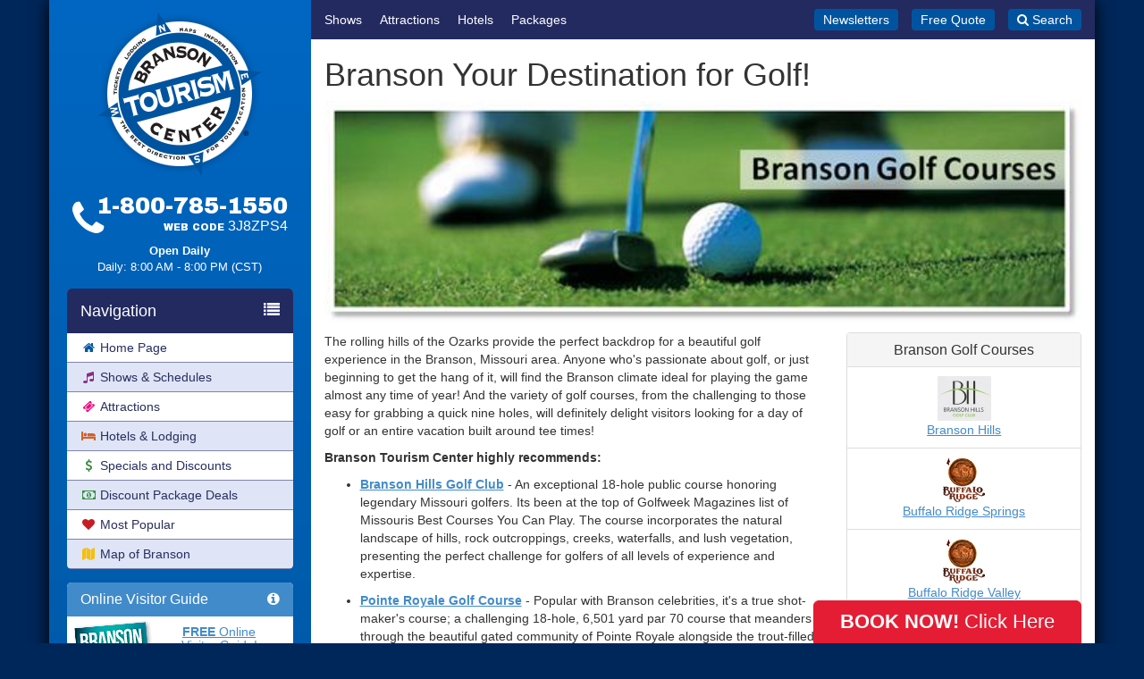

--- FILE ---
content_type: text/html; charset=UTF-8
request_url: https://www.bransontourismcenter.com/page/branson-golf-courses
body_size: 9816
content:
<!DOCTYPE html>
<html lang="en">
<head>
	<meta charset="utf-8">
	<meta property="fb:page_id" content="45617127515">
	<meta name="SKYPE_TOOLBAR" content="SKYPE_TOOLBAR_PARSER_COMPATIBLE">
	<meta name="viewport" content="width=device-width, initial-scale=1.0, maximum-scale=1.0, user-scalable=0">
	<meta name="format-detection" content="telephone=no">
	<link rel="shortcut icon" href="https://www.bransontourismcenter.com/favicon.ico" />
    <title>Branson  Your Destination for Golf! - Branson Tourism Center</title>

			<meta name="description" content="Through Branson Tourism Center, we can get you on the most beautiful courses at the times that are convenient for you and your family or friends.">
	
	
	
	
	
	
	<link href="https://fonts.googleapis.com/css?family=Archivo+Black|Open+Sans:400,400i,700,700i" rel="stylesheet">
	<link href="https://www.bransontourismcenter.com/min/?g=css&f=css/galleria/themes/classic/galleria.classic.css&v=2019011702" rel="stylesheet" media="all">
	<!-- Start Visual Website Optimizer Asynchronous Code -->
	<script type='text/javascript'>
	var _vwo_code=(function(){
	var account_id=306200,
	_vis_opt_url = window._vis_opt_url || document.URL,
	settings_tolerance=2000,
	library_tolerance=2500,
	use_existing_jquery=false,
	/* DO NOT EDIT BELOW THIS LINE */
	f=false,d=document;return{use_existing_jquery:function(){return use_existing_jquery;},library_tolerance:function(){return library_tolerance;},finish:function(){if(!f){f=true;var a=d.getElementById('_vis_opt_path_hides');if(a)a.parentNode.removeChild(a);}},finished:function(){return f;},load:function(a){var b=d.createElement('script');b.src=a;b.type='text/javascript';b.innerText;b.onerror=function(){_vwo_code.finish();};d.getElementsByTagName('head')[0].appendChild(b);},init:function(){settings_timer=setTimeout('_vwo_code.finish()',settings_tolerance);var a=d.createElement('style'),b='body{opacity:0 !important;filter:alpha(opacity=0) !important;background:none !important;}',h=d.getElementsByTagName('head')[0];a.setAttribute('id','_vis_opt_path_hides');a.setAttribute('type','text/css');if(a.styleSheet)a.styleSheet.cssText=b;else a.appendChild(d.createTextNode(b));h.appendChild(a);this.load('//dev.visualwebsiteoptimizer.com/j.php?a='+account_id+'&u='+encodeURIComponent(_vis_opt_url)+'&r='+Math.random());return settings_timer;}};}());_vwo_settings_timer=_vwo_code.init();
	</script>
	<!-- End Visual Website Optimizer Asynchronous Code -->

	<noscript><link href="https://www.bransontourismcenter.com/css/noscript.css" rel="stylesheet" media="all"></noscript>

	<script>
		var btc_phone_number = "1-800-785-1550 Web Code: 3J8ZPS4";
		var btc_phone_no_promo = "1-800-785-1550";
		var promo_code = "3J8ZPS4";
		var code_label = "Web Code";
		var site_url = "https:\/\/www.bransontourismcenter.com\/";
		var server_time = 1002;
		var book_url = "https:\/\/book.branson.com\/?aff_id=776&phid=default&pc=3J8ZPS4";
		var sidecart_url = "https:\/\/book.branson.com\/sidecart\/";
		var show_sidecart = 0;
	</script>

	<script src="https://www.bransontourismcenter.com/min/?g=js&f=scripts/jquery.unveil.js&v=2019011702"></script>
	<script src="https://cdnjs.cloudflare.com/ajax/libs/jquery-ajaxtransport-xdomainrequest/1.0.3/jquery.xdomainrequest.min.js"></script>
	<script src="https://book.branson.com/scripts/sidecart.js?aff_id=776&phid=default&pc=3J8ZPS4&v=2019011702"></script>

		<script>
	$( document ).ready( function() {
		$( 'img' ).unveil();
	} );
	</script>
	
	
	
	<script>
		(function(i,s,o,g,r,a,m){i['GoogleAnalyticsObject']=r;i[r]=i[r]||function(){
		(i[r].q=i[r].q||[]).push(arguments)},i[r].l=1*new Date();a=s.createElement(o),
		m=s.getElementsByTagName(o)[0];a.async=1;a.src=g;m.parentNode.insertBefore(a,m)
		})(window,document,'script','//www.google-analytics.com/analytics.js','ga');

		ga('create', 'UA-209233-1', 'auto');
		ga('require', 'displayfeatures');
		// ga('set', 'UID',"3J8ZPS4");
		ga('set', '&uid', "3J8ZPS4");
			ga('send', 'pageview');
		</script>
    <!-- Facebook Pixel Code -->
    <script>
        !function(f,b,e,v,n,t,s)
        {if(f.fbq)return;n=f.fbq=function(){n.callMethod?
            n.callMethod.apply(n,arguments):n.queue.push(arguments)};
            if(!f._fbq)f._fbq=n;n.push=n;n.loaded=!0;n.version='2.0';
            n.queue=[];t=b.createElement(e);t.async=!0;
            t.src=v;s=b.getElementsByTagName(e)[0];
            s.parentNode.insertBefore(t,s)}(window, document,'script',
            'https://connect.facebook.net/en_US/fbevents.js');
        fbq('init', '1925505250821465');
        fbq('track', 'PageView');
    </script>
    <noscript><img height="1" width="1" style="display:none"
                   src="https://www.facebook.com/tr?id=1925505250821465&ev=PageView&noscript=1"
        /></noscript>
    <!-- End Facebook Pixel Code -->
</head>
<body class="full">
<script>
	dataLayer = [{
		'webCode': "3J8ZPS4"
	}];
</script>
<!-- Google Tag Manager document_header) -->
<noscript><iframe src="//www.googletagmanager.com/ns.html?id=GTM-N8HV3V"
 height="0" width="0" style="display:none;visibility:hidden"></iframe></noscript>
<script>(function(w,d,s,l,i){w[l]=w[l]||[];w[l].push({'gtm.start':
new Date().getTime(),event:'gtm.js'});var f=d.getElementsByTagName(s)[0],
j=d.createElement(s),dl=l!='dataLayer'?'&l='+l:'';j.async=true;j.src=
'//www.googletagmanager.com/gtm.js?id='+i+dl;f.parentNode.insertBefore(j,f);
})(window,document,'script','dataLayer','GTM-N8HV3V');</script>
<!-- End Google Tag Manager // -->
<div id="page-wrap" class="container">

	
	
	<div id="sidebar-content-wrap" class="row">

		<div id="sidebar" class="col-md-3 hidden-print">

			<div class="mob-header">

				<div class="site-branding">
					<div class="site-logo">
						<a href="https://www.bransontourismcenter.com/" rel="home"><img class="img-responsive center-block" src="https://www.bransontourismcenter.com/img/logo.png" alt="Branson Tourism Center logo" height="190" width="190"></a>
					</div>

											<p class="site-title"><a href="https://www.bransontourismcenter.com/" rel="home">Branson Tourism Center</a></p>
									</div><!-- .site-branding -->

				<div class="mob-toggle-holder">
					<a class="mob-button-phone buy-online-link" href="https://book.branson.com/?aff_id=776&phid=default&pc=3J8ZPS4" data-event-label="mobile-header-phone-icon"><i class="fa fa-phone" aria-hidden="true"></i></a>
					<a class="mob-button-toggle js-menu-toggle" href="#menu"><i class="fa fa-bars" aria-hidden="true"></i></a>
				</div>

			</div>

			
			<div class="text-center">
				<div class="sidebar-contact hidden-xs hidden-sm">
					<div class="sidebar-contact-top">
						<div class="phone-icon">
							<i class="fa fa-phone" aria-hidden="true"></i>
						</div>
						<div class="sidebar-number-and-code" data-toggle="tooltip" data-html="1" title="Web Code<br><span style='font-size: 30px; font-weight: normal;'>3J8ZPS4</span>">
							<span class="text-nowrap"><span data-telephone="yes">1-800-785-1550</span></span>
															<span>WEB CODE</span>
								<span>3J8ZPS4</span>
													</div>
					</div>
                                        <!-- #hoursoperation--- -->
                    <div class="sidebar-hours">
                        <!-- p class="daysofweek">Open Monday - Saturday</p>
                        <p>9:00 AM - 8:00 PM (CST)</p>
                        < p class="daysofweek">Open Friday - Saturday</p>
                        <p>9:00 AM - 8:00 PM (CST)</p -->
                                                    <p class="daysofweek">Open Daily</p>
                            <p>Daily: 8:00 AM - 8:00 PM (CST)</p>
                                                                                                                                        <!--p>Sun: 8:00 AM - 5:00 PM (CST)</p -->
                                                                                                					</div>
				</div>

				
			</div>

			
			<div id="mobile-menu" class="" style="">

				<div id="mobile-search">
					<form method="post" action="/search">
						<div class="input-group">
							<input id="searchfield-mobile" class="form-control" type="text" name="searchfield" placeholder="Search for...">
							<span class="input-group-btn">
								<button class="btn btn-success" type="submit">SEARCH</button>
							</span>
						</div>
					</form>
				</div>

				<nav class="navbar navbar-default navbar-sidebar" id="main-nav-sidebar">
					<div class="navbar-header">
						<span class="navbar-brand"> Navigation <i class="fa fa-list pull-right"></i></span>
					</div>
					<ul class="nav navbar-nav">
						<li><a class="leftnav" href="https://www.bransontourismcenter.com/" title="Branson Tourism Center"><i class="fa fa-home fa-fw pull-left pull-left" style="margin-top: 3px; color: #0357a1;"></i> Home Page</a></li>
						<li><a class="leftnav" href="https://www.bransontourismcenter.com/shows" title="Branson Show Schedules"><i class="fa fa-music fa-fw pull-left" style="margin-top: 3px; color: #8c298b;"></i> Shows &amp; Schedules</a></li>
												<li><a class="leftnav" href="https://www.bransontourismcenter.com/attractions" title="Branson Attractions"><i class="fa fa-ticket fa-fw pull-left" style="margin-top: 3px; color: #f1057b"></i> Attractions</a></li>
						<li><a class="leftnav" href="https://www.bransontourismcenter.com/lodging" title="Branson Hotels and Lodging"><i class="fa fa-bed fa-fw pull-left" style="margin-top: 3px; color: #d3602a;"></i> Hotels &amp; Lodging</a></li>
						<li><a class="leftnav nav-specials-and-discounts" href="https://www.bransontourismcenter.com/page/branson-discounts" title="Branson Specials and Discounts"><i class="fa fa-dollar fa-fw pull-left" style="margin-top: 3px; color: #3e8b45;"></i> Specials and Discounts</a></li>
						<li><a class="leftnav" href="https://www.bransontourismcenter.com/packages" title="Discount Package Deals"><i class="fa fa-money fa-fw pull-left" style="margin-top: 3px; color: #388e42;"></i> Discount Package Deals</a></li>
						<li><a class="leftnav" href="https://www.bransontourismcenter.com/shows/most_popular" title="Most Popular Shows"><i class="fa fa-heart fa-fw pull-left" style="margin-top: 3px; color: #c61c23;"></i> Most Popular</a></li>
						<li><a class="leftnav" href="https://www.bransontourismcenter.com/page/map-of-branson" title="Map of Branson"><i class="fa fa-map fa-fw pull-left" style="margin-top: 3px; color: #f5bf0c;"></i> Map of Branson</a></li>
						<li><a class="leftnav visible-xs visible-sm" href="https://www.bransontourismcenter.com/itinerary" title="Free Quote"><i class="fa fa-comments fa-fw pull-left" style="margin-top: 3px; color: #0357a1;"></i> Free Quote</a></li>
					</ul>
				</nav>

				<div class="panel panel-primary hidden-xs hidden-sm" style="overflow: hidden;" id="visitor-guide-sidebar">
					<div class="panel-heading">
						<h3 class="panel-title"><i class="fa fa-info-circle pull-right"></i> Online Visitor Guide</h3>
					</div>
					<a href="https://www.bransontourismcenter.com/page/branson-visitor-guide"><img src="https://www.bransontourismcenter.com/img/vacationguide_small.png" class="pull-left vacationguide-img" alt=""></a>
					<div class="vacationguide-box text-center" style="color: #178ebf;">
						<h5 style="margin-bottom: 20px;"><a href="https://www.bransontourismcenter.com/page/branson-visitor-guide"><strong>FREE</strong> Online<br>Visitor Guide!</a></h5>
						<p><a href="https://www.bransontourismcenter.com/page/branson-visitor-guide" class="btn btn-info btn-xs active no-underline" role="button">Click Here to View!</a></p>
						<!-- p><small><em><strong>Updated:</strong> 8/1/2017</em></small></p -->
					</div>
				</div>

				<nav class="navbar navbar-default navbar-sidebar mob-navbar-accordion hidden-xs hidden-sm" id="specials-sidebar">
					<div class="navbar-header">
						<span class="navbar-brand"> Specials <i class="fa fa-star pull-right"></i></span>
					</div>
					<ul class="nav navbar-nav">
						<li><a class="leftnav" href="https://www.bransontourismcenter.com/packages" title="All Packages">All Packages</a></li>
						<li><a class="leftnav" href="https://www.bransontourismcenter.com/packages/lets_go_now" title="Let's Go Now!">Let's Go Now! Packages</a></li>
						<li><a class="leftnav" href="https://www.bransontourismcenter.com/packages/holiday" title="Holiday Special Packages">Holiday Special Packages</a></li>
						<li><a class="leftnav" href="https://www.bransontourismcenter.com/packages/customer_favorites" title="Customer Favorite Packages">Customer Favorite Packages</a></li>
						<li><a class="leftnav" href="https://www.bransontourismcenter.com/packages/limited_time_offers" title="Limited Time Offers for Branson MO">Limited Time Offers</a></li>
						<li><a class="leftnav" href="https://www.bransontourismcenter.com/page/family_fun" title="Family Fun">Family Fun</a></li>
						<!-- li><a class="leftnav" href="https://www.bransontourismcenter.com/page/gas-coupon-and-discounts" title="Gas Coupon and Discounts">Gas Coupons &amp; Discounts</a></li -->
						<li><a class="leftnav" style="border-radius: 0;" href="https://www.bransontourismcenter.com/page/gift-certificates" title="Gift Certificates">Gift Certificates</a></li>
					</ul>
				</nav>

				<nav class="navbar navbar-default navbar-sidebar mob-navbar-accordion" id="info-sidebar">
					<div class="navbar-header">
						<span class="navbar-brand"> Branson Info <i class="fa fa-info-circle pull-right"></i></span>
					</div>
					<ul class="nav navbar-nav">
						<li class="hidden-lg hidden-md"><a href="https://www.bransontourismcenter.com/page/branson-visitor-guide" class="leftnav even_sidebar" title="Branson Visitor Guide">Branson Visitor Guide</a></li>
						<li><a class="leftnav" href="https://www.bransontourismcenter.com/weather" title="Branson Weather">Branson Weather</a></li>
						<li><a class="leftnav" href="https://www.bransontourismcenter.com/events" title="Upcoming Events">Upcoming Events</a></li>
						<li><a class="leftnav" href="https://www.bransontourismcenter.com/holidays" title="Holidays in Branson">Holidays in Branson</a></li>
						<li><a class="leftnav" href="https://www.bransontourismcenter.com/thingstodoinbranson" title="Things To Do">Things To Do</a></li>
						<li><a class="leftnav" href="https://www.bransontourismcenter.com/page/groups-and-reunions" title="Groups and Reunions">Groups &amp; Reunions</a></li>
						<li><a class="leftnav" href="https://www.bransontourismcenter.com/page/restaurant-dining-certificates" title="Dining Certificates">Dining Certificates</a></li>
						<li><a class="leftnav" href="https://www.bransontourismcenter.com/services/gift_baskets" title="Gift Baskets">Gift Baskets</a></li>
						<li><a class="leftnav" href="https://www.bransontourismcenter.com/page/branson-limousine-service" title="Branson Limousine Service">Branson Limousine Service</a></li>
						<li><a class="leftnav" href="https://www.bransontourismcenter.com/page/branson-golf-courses" title="Branson Golf">Branson Golf Courses</a></li>
						<li><a class="leftnav" href="https://www.bransontourismcenter.com/concierge" title="Concierge Program">Concierge Program</a></li>
						<li><a class="leftnav" href="https://www.bransontourismcenter.com/newsletter" title="Newsletters">Newsletters</a></li>
						<li><a class="leftnav" href="https://www.bransontourismcenter.com/videos" title="Videos">Videos</a></li>
					</ul>
				</nav>

				<nav class="navbar navbar-default navbar-sidebar mob-navbar-accordion" id="help-sidebar">
					<div class="navbar-header">
						<span class="navbar-brand"> Help <i class="fa fa-question-circle pull-right"></i></span>
					</div>
					<ul class="nav navbar-nav">
						<li><a class="leftnav" href="https://www.bransontourismcenter.com/page/questions-and-answers" title="Questions and Answers" rel="nofollow">Questions &amp; Answers</a></li>
						<li><a class="leftnav" href="https://www.bransontourismcenter.com/page/map" title="Driving Directions">Driving Directions</a></li>
						<li><a class="leftnav" href="https://www.bransontourismcenter.com/contact_us" title="Contact Us" rel="nofollow">Contact Us</a></li>
						<li><a class="leftnav" href="https://www.bransontourismcenter.com/page/about-us" title="About Us" rel="nofollow">About Us</a></li>
					</ul>
				</nav>

			</div>

						
			
		</div>

		<div id="main-content" class="col-md-9 clearfix">

			<div class="quickmenu clearfix hidden-print">
				<ul class="quickmenu-links">
					<li><a href="https://www.bransontourismcenter.com/shows" title="Branson Shows">Shows</a></li>
					<li><a href="https://www.bransontourismcenter.com/attractions" title="Branson Attractions">Attractions</a></li>
					<li><a href="https://www.bransontourismcenter.com/lodging" title="Branson Hotels and Lodging">Hotels</a></li>
					<li><a href="https://www.bransontourismcenter.com/packages" title="Discount Package Deals">Packages</a></li>
				</ul>
				<ul class="quickmenu-alt-links">
					<li><a href="https://www.bransontourismcenter.com/newsletter" title="Free Monthly Newsletters">Newsletters</a></li>
					<li><a href="https://www.bransontourismcenter.com/itinerary" title="Free Quote">Free Quote</a></li>
					<li><a class="js-quickmenu-search-toggle" href="#search"><i class="fa fa-pull-left fa-search" aria-hidden="true"></i> Search</a></li>
					<li><a href="#" class="sidecart-view-cart sidecart-cart-count" id="btn-view-cart" title="View Cart"><i class="fa fa-pull-left fa-shopping-cart" aria-hidden="true"></i> View Cart</a></li>
				</ul>
				<div class="quickmenu-search" style="display: none;">
					<div>
						<form method="post" action="/search">
							<div class="input-group">
								<input id="searchfield-mobile" class="form-control input-sm" type="text" name="searchfield" placeholder="Search for...">
								<span class="input-group-btn">
									<button class="btn btn-success btn-sm" type="submit">SEARCH</button>
								</span>
							</div>
						</form>
					</div>
					<div><i class="fa fa-close js-quickmenu-search-toggle" aria-hidden="true"></i></div>
				</div>
			</div>

			
						
			
			
			<div class="spacec hidden-xs"></div>
<div id="site-page-233" class="site-page">

	<h1 class="site-page-title">Branson  Your Destination for Golf!</h1>

	<div class="site-page-content">
		    	<p><img class="img-responsive" alt="Branson Golf Courses" src="/images/branson-golf-courses.jpg" width="100%" /></p>

<div class="row">

    <div class="col-md-8">

<p>The rolling hills of the Ozarks provide the perfect backdrop for a beautiful golf experience in the Branson, Missouri area.  Anyone who's passionate about golf, or just beginning to get the hang of it, will find
the Branson climate ideal for playing the game almost any time of year!  And the variety of golf courses, from the challenging to those easy for grabbing a quick nine holes, will definitely delight visitors looking 
for a day of golf or an entire vacation built around tee times!</p>

<p><b>Branson Tourism Center highly recommends:</b>
<ul>
    <li><p><b><a href="/page/branson-hills-golf-club">Branson Hills Golf Club</a></b> - An exceptional 18-hole public course honoring legendary Missouri golfers.  Its been at the top of Golfweek Magazines list of Missouris
    Best Courses You Can Play.  The course incorporates the natural landscape of hills, rock outcroppings, creeks, waterfalls, and lush vegetation, presenting the perfect challenge for golfers of all levels of experience and expertise.</p></li>
    <li><p><b><a href="/page/pointe-royale-golf-course">Pointe Royale Golf Course</a></b> - Popular with Branson celebrities, it's a true shot-maker's course; a challenging 18-hole, 6,501 yard par 70 course that meanders through
    the beautiful gated community of Pointe Royale alongside the trout-filled waters of Lake Taneycomo.  In Branson, get to "The Pointe" has an entirely different meaning!</p></li>    
    <li><p><b><a href="/page/thousand-hills-golf-course">Thousand Hills Golf</a></b> - Branson visitors will discover exactly what they want in destination golf; the place where locals love to play!  It's a stunning, 18-hole
    course that makes the most of gorgeous hills, valleys, and streams.  It features bentgrass greens, immaculately manicured zoysia grass fairways, a pro shop, and an expansive clubhouse.</p></li>
</ul></p>

<p><b>More Branson Golf!</b>
<ul>
    <li><p>The <b><a href="/page/buffalo-ridge-valley-golf-course">Buffalo Ridge Valley Golf Course</a></b> is an 18-hole championship, semi-private course that enhances the stunning Ozarks' landscape in the upscale community of Branson Creek.</p></li>
    <li><p><b><a href="/page/buffalo-ridge-springs-golf-course">Buffalo Ridge Springs</a></b> is an 18-hole course found in the rolling scenic hills of the Branson Creek development where your golf experience is brought close to nature; you'll even see free-ranging
    buffalo from a nearby preserve.  </p></li>
    <li><p>The <b><a href="/page/don-gardner-par-3-golf-course">Don Gardner Golf Course</a></b> is perfect for both the budget conscious duffer and the skilled sportsman.  Located near downtown Branson, the 9-hole, par 3 course is operated by the citys Parks & Recreation
    Department.</p></li>
    <li><p><b><a href="/page/holiday-hills-golf-club">Holiday Hills Golf Course</a></b> was one of the first courses built in Branson, and features 18 holes in a flat to mildly rolling terrain; it's known for being forgiving and offers four tee boxes on each hole to
    accommodate every level of play.  </p></li>
    <li><p><b><a href="/page/ledgestone-golf-course">LedgeStone Country Club</a></b> has been described by Golf Digest as a "masterpiece of mountain golf architecture." It's a gorgeous 18-hole, par 71 championship course that winds through the beautiful Ozark Mountains
    in Branson.</p></li>
    <li><p><b><a href="/page/top-of-the-rock-golf-course">Top of the Rock</a></b>, part of a stunning development of golf, dining, and attractions created by Bass Pro shops, it features phenomenal views of Table Rock Lake, and is the first ever par 3 course to be included in
    a PGA tour-sanctioned event.</p></li>
</ul></p>



        
	</div>

	<div class="col-md-4 text-center">
		<div class="panel panel-default">
			<div class="panel-heading">
				<h3 class="panel-title">Branson Golf Courses</h3>
			</div>
			<div class="list-group">
            <a class="list-group-item" href="/page/branson-hills-golf-club" title="Branson Hills Golf Club"><img alt="Branson Hills Golf Club" src="https://media.bransontourismcenter.com/images/btc/golf-courses/payne-stewart/branson-hills-golf-club.jpg" width="60" height="50" border="0"><br>Branson Hills</a>
				<a class="list-group-item" href="/page/buffalo-ridge-springs-golf-course" title="Buffalo Ridge Springs Course"><img alt="Buffalo Ridge Springs Course" src="/images/buffalo-ridge-penny-logo.jpg" width="60" height="50" border="0"><br>Buffalo Ridge Springs</a>
				<a class="list-group-item" href="/page/buffalo-ridge-valley-golf-course" title="Buffalo Ridge Valley Course"><img alt="Buffalo Ridge Valley Course" src="/images/buffalo-ridge-penny-logo.jpg" width="60" height="50" border="0"><br>Buffalo Ridge Valley</a>
				<a class="list-group-item" href="/page/don-gardner-par-3-golf-course" title="Don Gardner"><img alt="Don Gardner Logo" src="/images/don-gardner-golf-small.jpg" width="60" height="50" border="0"><br>Don Gardner</a>
				<a class="list-group-item" href="/page/holiday-hills-golf-club" title="Holiday Hills"><img alt="Holiday Hills Logo" src="/images/holiday-hills-logo-small.jpg" width="60" height="50" border="0"><br>Holiday Hills</a>
                <a class="list-group-item" href="/page/ledgestone-golf-course" title="Ledgestone"><img alt="Ledgestone Logo" src="/images/ledgestone-logo-small.jpg" width="60" height="50" border="0"><br>Ledgestone</a>
                <a class="list-group-item" href="/page/pointe-royale-golf-course" title="Pointe Royale"><img alt="Pointe Royale Golf Course" src="/images/pointe-royale-logo.jpg" width="60" height="50" border="0"><br>Pointe Royale</a>
                <a class="list-group-item" href="/page/thousand-hills-golf-course" title="Thousand Hills"><img alt="Thousand Hills Logo" src="/images/thousand-hills-logo.jpg" width="60" height="50" border="0"><br>Thousand Hills</a>
                <a class="list-group-item" href="/page/top-of-the-rock-golf-course" title="Top of the Rock"><img alt="Top of the Rock Logo" src="/images/top-of-the-rock-small-logo.jpg" width="60" height="50" border="0"><br>Top of the Rock</a>
			</div>
		</div>
		<div class="panel panel-default">
			<div class="panel-heading">
				<h3 class="panel-title">Branson Driving Ranges</h3>
			</div>
			<ul class="list-group">
				<!-- <li class="list-group-item">
					<strong>Branson Creek</strong><br>
					1001 Branson Creek Blvd<br>
					Hollister, MO 65627
				</li> --> 
				<li class="list-group-item">
					<strong>Branson Driving Range</strong><br>
					574 Songbird Dr<br>
					Branson, MO 65616
				</li>
			</ul>
		</div>
	</div>

</div>
<p>Let your first call be to Branson Tourism Center, where you'll find all the information you need about golf in Branson, with savings to help make your trip more affordable!  There's a course in Branson to meet your needs, and
we're happy to incorporate a game or two into your itinerary!   </p>
<div class="text-center">
	<p class="phone">For More Information Please Call:<br><span data-telephone="yes">1-800-785-1550</span> Web Code: 3J8ZPS4</p>
</div>

	</div>

</div>
  		</div><!-- col-md-9 -->

	</div><!-- #sidebar-content-wrap -->

<div id="footer-testimonials" class="row hidden-print hidden-sm hidden-xs">
	<div class="col-md-12">
		<h2 class="text-center">Customer Testimonials</h2>
		
		<!-- Testimonials -->
		
		<!-- End Testimonials -->		<div class="clearfix"></div>
		<p class="text-center"><a href="https://www.bransontourismcenter.com/page/testimonials/1">Read More Testimonials &rarr;</a></p>
	</div>
</div>

<div id="footer-memberships" class="row hidden-print hidden-sm hidden-xs">
	<div class="col-md-12">
		<h2 class="text-center">Branson Tourism Center is a Proud Member of:</h2>
		<p style="margin-bottom: 15px;"><img class="img-responsive img-rounded center-block nopin" src="https://www.bransontourismcenter.com/img/bcom_associations.png" alt="Branson.com / Branson Tourism Center Affiliations"></p>
	</div>
</div>

<nav id="footer-navbar" class="navbar navbar-default">
	
	<!-- Brand and toggle get grouped for better mobile display -->
	<div class="navbar-header">
		<button type="button" class="navbar-toggle" data-toggle="collapse" data-target="#bs-example-navbar-collapse-1">
			<span class="sr-only">Toggle navigation</span>
			<span class="icon-bar"></span>
			<span class="icon-bar"></span>
			<span class="icon-bar"></span>
		</button>
		<a class="navbar-brand">Site Menu</a>
	</div>

	<!-- Collect the nav links, forms, and other content for toggling -->
	<div class="collapse navbar-collapse" id="bs-example-navbar-collapse-1">
		<ul class="nav navbar-nav">
			<li><a href="https://www.bransontourismcenter.com/">Home Page</a></li>
			<li><a href="https://www.bransontourismcenter.com/info/">Branson Blog</a></li>
            <li><a href="https://www.bransontourismcenter.com/page/privacy-policy">Privacy Policy</a></li>
            <li><a href="https://www.bransontourismcenter.com/page/cookie-policy">Cookie Policy</a></li>
            <li><a class="ot-sdk-show-settings">Cookies Settings</a></li>
			<li class="dropdown">
				<a class="dropdown-toggle" data-toggle="dropdown">Help <b class="caret"></b></a>
				<ul class="dropdown-menu">
					<li><a href="https://www.bransontourismcenter.com/page/about-us">About Us</a></li>
					<li><a href="https://www.bransontourismcenter.com/customers">Retrieve Itinerary</a></li>
					<li><a href="https://www.bransontourismcenter.com/page/questions-and-answers">FAQ's</a></li>
					<li><a href="https://www.bransontourismcenter.com/faq" target="_blank">Branson FAQ</a></li>
					<li><a href="https://www.bransontourismcenter.com/page/branson-missouri-information">Area Info</a></li>
				</ul>
			</li>
		</ul>

		<ul class="nav navbar-nav navbar-right">
			<li><a href="https://www.bransontourismcenter.com/sitemap">Site Map</a></li>
			<li class="dropdown">
				<a class="dropdown-toggle" data-toggle="dropdown">Contact Us <b class="caret"></b></a>
				<ul class="dropdown-menu">
					<li><a href="https://www.bransontourismcenter.com/contact_us">Contact Us</a></li>
					<li><a href="https://www.bransontourismcenter.com/page/link-to-us">Link To Us</a></li>
					<li><a href="https://www.bransontourismcenter.com/page/privacy-policy">Privacy Policy</a></li>
				</ul>
			</li>
		</ul>
	</div><!-- /.navbar-collapse -->
</nav>

<div id="mega-footer" class="white clearfix">

	<div class="row">

		<!-- Business Hours -->
        <!-- #hoursoperation -->
		<div class="col-sm-12">
			<p class="hours-footer">
				<!--span class="text-nowrap">Open Monday - Saturday:</span>
				<span class="text-nowrap">
										8:00 am - 8:00 pm (CST)
									</span>
                <br -->
                <!--span class="text-nowrap">Open Monday - Saturday:</span>
                <span class="text-nowrap">8:00 am - 8:00 pm (CST)</span>
                <br -->
                <!-- #hoursoperation -->
    <span class="text-nowrap"><strong>Open 7 Days a Week:</strong></span><br />
    <span class="text-nowrap">Daily: 8:00 am - 8:00 pm (CST)</span><br />
                    <!-- span class="text-nowrap">Sun: 8:00 am - 5:00 pm (CST)</span -->
			</p>
			<hr class="hr-alt1">
		</div>
<!--
        <div class="col-sm-12">
            <p class="hours-footer">
                <span class="text-nowrap">Open 7 Days a Week:</span>
                <span class="text-nowrap">
					                        8:00 am - 9:30 pm (CST)
                    				</span>
                            </p>
            <hr class="hr-alt1">
        </div>
-->

		<div class="col-xs-12 col-sm-6 col-md-3">
			<address class="address-footer">
				<strong>Branson.com (Formerly Branson Tourism Center)</strong><br>
                486 Branson Landing Blvd. Ste #207<br>
				Branson, MO 65616<br>
				<i class="fa fa-phone-square"></i> <span data-toggle="tooltip" data-html="1" title="Web Code<br><span style='font-size: 30px; font-weight: normal;'>3J8ZPS4</span>"><span data-telephone="yes">1-800-785-1550</span> Web Code: 3J8ZPS4</span><br>
				<i class="fa fa-phone-square"></i> <span data-telephone="yes">(417)334-4400</span>
			</address>

			<p>
				<a href="https://www.bbb.org/stlouis/business-reviews/tour-operators/branson-tourism-center-in-branson-mo-19147/#sealclick" target="_blank" rel="nofollow"><img src="https://seal-stlouis.bbb.org/seals/blue-seal-293-61-whitetxt-bbb-19147.png" style="border: 0;" alt="Branson Tourism Center BBB Business Review" /></a>
				<!--a class="bbb-footer" href="https://www.bbb.org/southwestern-missouri/business-reviews/tours-operators-and-promoters/branson-tourism-center-in-branson-mo-19147" target="_blank"><img class="nopin" src="https://www.bransontourismcenter.com/img/bbb_logo.png" alt="BBB"></a -->
			</p>
		</div>

		<div class="col-xs-12 col-sm-6 col-md-3">
			<h4>Follow Us</h4>
			<div class="follow-footer">
				<!-- <p class="follow-label"><strong>Follow Us</strong></p> -->
				<ul class="follow-links">
					<li class="follow-facebook">
						<span class="fa-stack fa-lg">
							<a href="https://facebook.com/bransontourismcenter" target="_blank">
								<i class="fa fa-circle fa-stack-2x"></i>
								<i class="fa fa-facebook fa-stack-1x fa-inverse"></i>
							</a>
						</span>
					</li>
					<li class="follow-twitter">
						<span class="fa-stack fa-lg">
							<a href="https://twitter.com/btcbranson" target="_blank">
								<i class="fa fa-circle fa-stack-2x"></i>
								<i class="fa fa-twitter fa-stack-1x fa-inverse"></i>
							</a>
						</span>
					</li>
					<li class="follow-youtube">
						<span class="fa-stack fa-lg">
							<a href="https://www.youtube.com/branson" target="_blank">
								<i class="fa fa-circle fa-stack-2x"></i>
								<i class="fa fa-youtube-square fa-stack-1x fa-inverse"></i>
							</a>
						</span>
					</li>
					<li class="follow-googleplus">
						<span class="fa-stack fa-lg">
							<a href="https://plus.google.com/109211319506175375490/" target="_blank">
								<i class="fa fa-circle fa-stack-2x"></i>
								<i class="fa fa-google-plus fa-stack-1x fa-inverse"></i>
							</a>
						</span>
					</li>
					<li class="follow-pinterest">
						<span class="fa-stack fa-lg">
							<a href="https://www.pinterest.com/btcbranson" target="_blank">
								<i class="fa fa-circle fa-stack-2x"></i>
								<i class="fa fa-pinterest fa-stack-1x fa-inverse"></i>
							</a>
						</span>
					</li>
				</ul>
			</div>
					</div>

		<div class="col-xs-12 col-sm-6 col-md-3">
			<h4>Payment Methods</h4>
			<div class="pay-methods-footer">
				<img src="https://www.bransontourismcenter.com/img/icon_visa_64.png" alt="Visa">
				<img src="https://www.bransontourismcenter.com/img/icon_mastercard_64.png" alt="Mastercard">
				<img src="https://www.bransontourismcenter.com/img/icon_discover_64.png" alt="Discover">
				<img src="https://www.bransontourismcenter.com/img/icon_amex_64.png" alt="American Express">
				<a href="https://www.bransontourismcenter.com/page/gift-certificates"><img src="https://www.bransontourismcenter.com/img/icon_gift_white_64.png" alt="Gift Certificates"></a>
			</div>
		</div>

		<div class="col-xs-12 col-sm-6 col-md-3">
			<h4>Pricing &amp; Requests</h4>
			<div class="footnotes-footer">
				<p><small><em>All packages, lodging, show prices and schedules are subject to change. Please call to confirm specific prices, dates and times.</em></small></p>
				<p><small>We will attempt to meet all "Special Requests," however they are NOT guaranteed and subject to availability. We will also work to assist customers in requesting accommodations due to disabilities.</small></p>
			</div>
		</div>

		<div class="col-xs-12">
			<hr class="hr-alt1">
			<p class="footer-copyright"><span class="text-nowrap">Copyright &copy; 2026 - Branson Tourism Center.</span> <span class="text-nowrap">All Rights Reserved.</span></p>
		</div>

	</div>

</div><!-- end #mega-footer -->

</div><!-- end #page-wrap.container -->

<div id="sc-sidecart">
</div>

<!-- Modal -->
<div class="modal fade" id="book-by-phone-modal" tabindex="-1" role="dialog" aria-labelledby="myModalLabel" aria-hidden="true">
	<div class="modal-dialog">
		<div class="modal-content">
			<div class="modal-header">
				<button type="button" class="close" data-dismiss="modal" aria-hidden="true">&times;</button>
				<h4 class="modal-title" id="myModalLabel">Give us a call!</h4>
			</div>
			<div class="modal-body text-center">
				<img style="width: 80%;" src="https://www.bransontourismcenter.com/img/whycallmodal.gif" class="nopin" alt="Let us help you get the most out of you vacation">
				<h2>Why call?</h2>
				<p class="lead">Just a single call will give you free, personal service from a local Branson expert who will <strong style="color: red;">maximize discounts</strong> as well as <strong style="color: red;">arrange a worry-free vacation</strong>.</p>
				<h2 style="margin-bottom: 0;"><strong>Call: <span data-telephone="yes">1-800-785-1550</span></strong></h2>
				<p><strong>MENTION WEB CODE: 3J8ZPS4</strong></p>
				<br>
				<p><!-- #hoursoperation -->
    <span class="text-nowrap"><strong>Open 7 Days a Week:</strong></span><br />
    <span class="text-nowrap">Daily: 8:00 am - 8:00 pm (CST)</span><br />
                    <!-- span class="text-nowrap">Sun: 8:00 am - 5:00 pm (CST)</span -->
</p>
			</div>
		</div><!-- /.modal-content -->
	</div><!-- /.modal-dialog -->
</div><!-- /.modal -->
<!-- Modal -->
<div class="modal fade" id="buy-online-modal" tabindex="-1" role="dialog" aria-labelledby="myModalLabel" aria-hidden="true">
	<div class="modal-dialog">
		<div class="modal-content">
			<div class="modal-header">
				<button type="button" class="close" data-dismiss="modal" aria-hidden="true">&times;</button>
				<h4 class="modal-title" id="myModalLabel">Book Online or by Phone</h4>
			</div>
			<div class="modal-body text-center">
				<img style="width: 80%;" src="https://www.bransontourismcenter.com/img/twowaystobook.gif" class="nopin" alt="Book Online or by Phone">
				<h2>Why call?</h2>
				<p class="lead">Just a single call will give you free, personal service from a local Branson expert who will <strong style="color: red;">maximize discounts</strong> as well as <strong style="color: red;">arrange a worry-free vacation</strong>.</p>
				<h2 style="margin-bottom: 0;"><strong>Call: <span class="text-nowrap"><span data-telephone="yes">1-800-785-1550</span></span></strong></h2>
				<p><strong>MENTION WEB CODE: 3J8ZPS4</strong></p>
				<p style="font-size: 20px; margin: 15px 0 20px;"><em class="text-muted">- or -</em></p>
				<p>
					<a id="final-buy-online-link" href="https://book.branson.com/?aff_id=776&phid=default&pc=3J8ZPS4" class="btn btn-success btn-lg" rel="nofollow" style="text-decoration: none !important;">
						<span class="hidden-xs">Continue to purchase online now <i class="fa fa-arrow-circle-right"></i></span>
						<span class="visible-xs">Purchase Online Now <i class="fa fa-arrow-circle-right"></i></span>
					</a>
				</p>
			</div>
		</div><!-- /.modal-content -->
	</div><!-- /.modal-dialog -->
</div><!-- /.modal -->


<script type="text/javascript" src="//s7.addthis.com/js/300/addthis_widget.js#pubid=ra-561293b1c99dbf84" async="async"></script>
<script defer src="https://static.cloudflareinsights.com/beacon.min.js/vcd15cbe7772f49c399c6a5babf22c1241717689176015" integrity="sha512-ZpsOmlRQV6y907TI0dKBHq9Md29nnaEIPlkf84rnaERnq6zvWvPUqr2ft8M1aS28oN72PdrCzSjY4U6VaAw1EQ==" data-cf-beacon='{"version":"2024.11.0","token":"4eed22576ed544aaaad474de917ee292","r":1,"server_timing":{"name":{"cfCacheStatus":true,"cfEdge":true,"cfExtPri":true,"cfL4":true,"cfOrigin":true,"cfSpeedBrain":true},"location_startswith":null}}' crossorigin="anonymous"></script>
</body>
</html>



<!-- item from cache store -->

--- FILE ---
content_type: text/css; charset=utf-8
request_url: https://www.bransontourismcenter.com/min/?g=css&f=css/galleria/themes/classic/galleria.classic.css&v=2019011702
body_size: 44206
content:
/*!
 *  Font Awesome 4.7.0 by @davegandy - http://fontawesome.io - @fontawesome
 *  License - http://fontawesome.io/license (Font: SIL OFL 1.1, CSS: MIT License)
 */@font-face{font-family:'FontAwesome';src:url('/css/font-awesome/fonts/fontawesome-webfont.eot?v=4.7.0');src:url('/css/font-awesome/fonts/fontawesome-webfont.eot?#iefix&v=4.7.0') format('embedded-opentype'),url('/css/font-awesome/fonts/fontawesome-webfont.woff2?v=4.7.0') format('woff2'),url('/css/font-awesome/fonts/fontawesome-webfont.woff?v=4.7.0') format('woff'),url('/css/font-awesome/fonts/fontawesome-webfont.ttf?v=4.7.0') format('truetype'),url('/css/font-awesome/fonts/fontawesome-webfont.svg?v=4.7.0#fontawesomeregular') format('svg');font-weight:normal;font-style:normal}.fa{display:inline-block;font:normal normal normal 14px/1 FontAwesome;font-size:inherit;text-rendering:auto;-webkit-font-smoothing:antialiased;-moz-osx-font-smoothing:grayscale}.fa-lg{font-size:1.33333333em;line-height:.75em;vertical-align:-15%}.fa-2x{font-size:2em}.fa-3x{font-size:3em}.fa-4x{font-size:4em}.fa-5x{font-size:5em}.fa-fw{width:1.28571429em;text-align:center}.fa-ul{padding-left:0;margin-left:2.14285714em;list-style-type:none}.fa-ul>li{position:relative}.fa-li{position:absolute;left:-2.14285714em;width:2.14285714em;top:.14285714em;text-align:center}.fa-li.fa-lg{left:-1.85714286em}.fa-border{padding:.2em .25em .15em;border:solid .08em #eee;border-radius:.1em}.fa-pull-left{float:left}.fa-pull-right{float:right}.fa.fa-pull-left{margin-right:.3em}.fa.fa-pull-right{margin-left:.3em}.pull-right{float:right}.pull-left{float:left}.fa.pull-left{margin-right:.3em}.fa.pull-right{margin-left:.3em}.fa-spin{-webkit-animation:fa-spin 2s infinite linear;animation:fa-spin 2s infinite linear}.fa-pulse{-webkit-animation:fa-spin 1s infinite steps(8);animation:fa-spin 1s infinite steps(8)}@-webkit-keyframes fa-spin{0%{-webkit-transform:rotate(0deg);transform:rotate(0deg)}100%{-webkit-transform:rotate(359deg);transform:rotate(359deg)}}@keyframes fa-spin{0%{-webkit-transform:rotate(0deg);transform:rotate(0deg)}100%{-webkit-transform:rotate(359deg);transform:rotate(359deg)}}.fa-rotate-90{-ms-filter:"progid:DXImageTransform.Microsoft.BasicImage(rotation=1)";-webkit-transform:rotate(90deg);-ms-transform:rotate(90deg);transform:rotate(90deg)}.fa-rotate-180{-ms-filter:"progid:DXImageTransform.Microsoft.BasicImage(rotation=2)";-webkit-transform:rotate(180deg);-ms-transform:rotate(180deg);transform:rotate(180deg)}.fa-rotate-270{-ms-filter:"progid:DXImageTransform.Microsoft.BasicImage(rotation=3)";-webkit-transform:rotate(270deg);-ms-transform:rotate(270deg);transform:rotate(270deg)}.fa-flip-horizontal{-ms-filter:"progid:DXImageTransform.Microsoft.BasicImage(rotation=0, mirror=1)";-webkit-transform:scale(-1, 1);-ms-transform:scale(-1, 1);transform:scale(-1, 1)}.fa-flip-vertical{-ms-filter:"progid:DXImageTransform.Microsoft.BasicImage(rotation=2, mirror=1)";-webkit-transform:scale(1, -1);-ms-transform:scale(1, -1);transform:scale(1, -1)}:root .fa-rotate-90,:root .fa-rotate-180,:root .fa-rotate-270,:root .fa-flip-horizontal,:root .fa-flip-vertical{filter:none}.fa-stack{position:relative;display:inline-block;width:2em;height:2em;line-height:2em;vertical-align:middle}.fa-stack-1x,.fa-stack-2x{position:absolute;left:0;width:100%;text-align:center}.fa-stack-1x{line-height:inherit}.fa-stack-2x{font-size:2em}.fa-inverse{color:#fff}.fa-glass:before{content:"\f000"}.fa-music:before{content:"\f001"}.fa-search:before{content:"\f002"}.fa-envelope-o:before{content:"\f003"}.fa-heart:before{content:"\f004"}.fa-star:before{content:"\f005"}.fa-star-o:before{content:"\f006"}.fa-user:before{content:"\f007"}.fa-film:before{content:"\f008"}.fa-th-large:before{content:"\f009"}.fa-th:before{content:"\f00a"}.fa-th-list:before{content:"\f00b"}.fa-check:before{content:"\f00c"}.fa-remove:before,.fa-close:before,.fa-times:before{content:"\f00d"}.fa-search-plus:before{content:"\f00e"}.fa-search-minus:before{content:"\f010"}.fa-power-off:before{content:"\f011"}.fa-signal:before{content:"\f012"}.fa-gear:before,.fa-cog:before{content:"\f013"}.fa-trash-o:before{content:"\f014"}.fa-home:before{content:"\f015"}.fa-file-o:before{content:"\f016"}.fa-clock-o:before{content:"\f017"}.fa-road:before{content:"\f018"}.fa-download:before{content:"\f019"}.fa-arrow-circle-o-down:before{content:"\f01a"}.fa-arrow-circle-o-up:before{content:"\f01b"}.fa-inbox:before{content:"\f01c"}.fa-play-circle-o:before{content:"\f01d"}.fa-rotate-right:before,.fa-repeat:before{content:"\f01e"}.fa-refresh:before{content:"\f021"}.fa-list-alt:before{content:"\f022"}.fa-lock:before{content:"\f023"}.fa-flag:before{content:"\f024"}.fa-headphones:before{content:"\f025"}.fa-volume-off:before{content:"\f026"}.fa-volume-down:before{content:"\f027"}.fa-volume-up:before{content:"\f028"}.fa-qrcode:before{content:"\f029"}.fa-barcode:before{content:"\f02a"}.fa-tag:before{content:"\f02b"}.fa-tags:before{content:"\f02c"}.fa-book:before{content:"\f02d"}.fa-bookmark:before{content:"\f02e"}.fa-print:before{content:"\f02f"}.fa-camera:before{content:"\f030"}.fa-font:before{content:"\f031"}.fa-bold:before{content:"\f032"}.fa-italic:before{content:"\f033"}.fa-text-height:before{content:"\f034"}.fa-text-width:before{content:"\f035"}.fa-align-left:before{content:"\f036"}.fa-align-center:before{content:"\f037"}.fa-align-right:before{content:"\f038"}.fa-align-justify:before{content:"\f039"}.fa-list:before{content:"\f03a"}.fa-dedent:before,.fa-outdent:before{content:"\f03b"}.fa-indent:before{content:"\f03c"}.fa-video-camera:before{content:"\f03d"}.fa-photo:before,.fa-image:before,.fa-picture-o:before{content:"\f03e"}.fa-pencil:before{content:"\f040"}.fa-map-marker:before{content:"\f041"}.fa-adjust:before{content:"\f042"}.fa-tint:before{content:"\f043"}.fa-edit:before,.fa-pencil-square-o:before{content:"\f044"}.fa-share-square-o:before{content:"\f045"}.fa-check-square-o:before{content:"\f046"}.fa-arrows:before{content:"\f047"}.fa-step-backward:before{content:"\f048"}.fa-fast-backward:before{content:"\f049"}.fa-backward:before{content:"\f04a"}.fa-play:before{content:"\f04b"}.fa-pause:before{content:"\f04c"}.fa-stop:before{content:"\f04d"}.fa-forward:before{content:"\f04e"}.fa-fast-forward:before{content:"\f050"}.fa-step-forward:before{content:"\f051"}.fa-eject:before{content:"\f052"}.fa-chevron-left:before{content:"\f053"}.fa-chevron-right:before{content:"\f054"}.fa-plus-circle:before{content:"\f055"}.fa-minus-circle:before{content:"\f056"}.fa-times-circle:before{content:"\f057"}.fa-check-circle:before{content:"\f058"}.fa-question-circle:before{content:"\f059"}.fa-info-circle:before{content:"\f05a"}.fa-crosshairs:before{content:"\f05b"}.fa-times-circle-o:before{content:"\f05c"}.fa-check-circle-o:before{content:"\f05d"}.fa-ban:before{content:"\f05e"}.fa-arrow-left:before{content:"\f060"}.fa-arrow-right:before{content:"\f061"}.fa-arrow-up:before{content:"\f062"}.fa-arrow-down:before{content:"\f063"}.fa-mail-forward:before,.fa-share:before{content:"\f064"}.fa-expand:before{content:"\f065"}.fa-compress:before{content:"\f066"}.fa-plus:before{content:"\f067"}.fa-minus:before{content:"\f068"}.fa-asterisk:before{content:"\f069"}.fa-exclamation-circle:before{content:"\f06a"}.fa-gift:before{content:"\f06b"}.fa-leaf:before{content:"\f06c"}.fa-fire:before{content:"\f06d"}.fa-eye:before{content:"\f06e"}.fa-eye-slash:before{content:"\f070"}.fa-warning:before,.fa-exclamation-triangle:before{content:"\f071"}.fa-plane:before{content:"\f072"}.fa-calendar:before{content:"\f073"}.fa-random:before{content:"\f074"}.fa-comment:before{content:"\f075"}.fa-magnet:before{content:"\f076"}.fa-chevron-up:before{content:"\f077"}.fa-chevron-down:before{content:"\f078"}.fa-retweet:before{content:"\f079"}.fa-shopping-cart:before{content:"\f07a"}.fa-folder:before{content:"\f07b"}.fa-folder-open:before{content:"\f07c"}.fa-arrows-v:before{content:"\f07d"}.fa-arrows-h:before{content:"\f07e"}.fa-bar-chart-o:before,.fa-bar-chart:before{content:"\f080"}.fa-twitter-square:before{content:"\f081"}.fa-facebook-square:before{content:"\f082"}.fa-camera-retro:before{content:"\f083"}.fa-key:before{content:"\f084"}.fa-gears:before,.fa-cogs:before{content:"\f085"}.fa-comments:before{content:"\f086"}.fa-thumbs-o-up:before{content:"\f087"}.fa-thumbs-o-down:before{content:"\f088"}.fa-star-half:before{content:"\f089"}.fa-heart-o:before{content:"\f08a"}.fa-sign-out:before{content:"\f08b"}.fa-linkedin-square:before{content:"\f08c"}.fa-thumb-tack:before{content:"\f08d"}.fa-external-link:before{content:"\f08e"}.fa-sign-in:before{content:"\f090"}.fa-trophy:before{content:"\f091"}.fa-github-square:before{content:"\f092"}.fa-upload:before{content:"\f093"}.fa-lemon-o:before{content:"\f094"}.fa-phone:before{content:"\f095"}.fa-square-o:before{content:"\f096"}.fa-bookmark-o:before{content:"\f097"}.fa-phone-square:before{content:"\f098"}.fa-twitter:before{content:"\f099"}.fa-facebook-f:before,.fa-facebook:before{content:"\f09a"}.fa-github:before{content:"\f09b"}.fa-unlock:before{content:"\f09c"}.fa-credit-card:before{content:"\f09d"}.fa-feed:before,.fa-rss:before{content:"\f09e"}.fa-hdd-o:before{content:"\f0a0"}.fa-bullhorn:before{content:"\f0a1"}.fa-bell:before{content:"\f0f3"}.fa-certificate:before{content:"\f0a3"}.fa-hand-o-right:before{content:"\f0a4"}.fa-hand-o-left:before{content:"\f0a5"}.fa-hand-o-up:before{content:"\f0a6"}.fa-hand-o-down:before{content:"\f0a7"}.fa-arrow-circle-left:before{content:"\f0a8"}.fa-arrow-circle-right:before{content:"\f0a9"}.fa-arrow-circle-up:before{content:"\f0aa"}.fa-arrow-circle-down:before{content:"\f0ab"}.fa-globe:before{content:"\f0ac"}.fa-wrench:before{content:"\f0ad"}.fa-tasks:before{content:"\f0ae"}.fa-filter:before{content:"\f0b0"}.fa-briefcase:before{content:"\f0b1"}.fa-arrows-alt:before{content:"\f0b2"}.fa-group:before,.fa-users:before{content:"\f0c0"}.fa-chain:before,.fa-link:before{content:"\f0c1"}.fa-cloud:before{content:"\f0c2"}.fa-flask:before{content:"\f0c3"}.fa-cut:before,.fa-scissors:before{content:"\f0c4"}.fa-copy:before,.fa-files-o:before{content:"\f0c5"}.fa-paperclip:before{content:"\f0c6"}.fa-save:before,.fa-floppy-o:before{content:"\f0c7"}.fa-square:before{content:"\f0c8"}.fa-navicon:before,.fa-reorder:before,.fa-bars:before{content:"\f0c9"}.fa-list-ul:before{content:"\f0ca"}.fa-list-ol:before{content:"\f0cb"}.fa-strikethrough:before{content:"\f0cc"}.fa-underline:before{content:"\f0cd"}.fa-table:before{content:"\f0ce"}.fa-magic:before{content:"\f0d0"}.fa-truck:before{content:"\f0d1"}.fa-pinterest:before{content:"\f0d2"}.fa-pinterest-square:before{content:"\f0d3"}.fa-google-plus-square:before{content:"\f0d4"}.fa-google-plus:before{content:"\f0d5"}.fa-money:before{content:"\f0d6"}.fa-caret-down:before{content:"\f0d7"}.fa-caret-up:before{content:"\f0d8"}.fa-caret-left:before{content:"\f0d9"}.fa-caret-right:before{content:"\f0da"}.fa-columns:before{content:"\f0db"}.fa-unsorted:before,.fa-sort:before{content:"\f0dc"}.fa-sort-down:before,.fa-sort-desc:before{content:"\f0dd"}.fa-sort-up:before,.fa-sort-asc:before{content:"\f0de"}.fa-envelope:before{content:"\f0e0"}.fa-linkedin:before{content:"\f0e1"}.fa-rotate-left:before,.fa-undo:before{content:"\f0e2"}.fa-legal:before,.fa-gavel:before{content:"\f0e3"}.fa-dashboard:before,.fa-tachometer:before{content:"\f0e4"}.fa-comment-o:before{content:"\f0e5"}.fa-comments-o:before{content:"\f0e6"}.fa-flash:before,.fa-bolt:before{content:"\f0e7"}.fa-sitemap:before{content:"\f0e8"}.fa-umbrella:before{content:"\f0e9"}.fa-paste:before,.fa-clipboard:before{content:"\f0ea"}.fa-lightbulb-o:before{content:"\f0eb"}.fa-exchange:before{content:"\f0ec"}.fa-cloud-download:before{content:"\f0ed"}.fa-cloud-upload:before{content:"\f0ee"}.fa-user-md:before{content:"\f0f0"}.fa-stethoscope:before{content:"\f0f1"}.fa-suitcase:before{content:"\f0f2"}.fa-bell-o:before{content:"\f0a2"}.fa-coffee:before{content:"\f0f4"}.fa-cutlery:before{content:"\f0f5"}.fa-file-text-o:before{content:"\f0f6"}.fa-building-o:before{content:"\f0f7"}.fa-hospital-o:before{content:"\f0f8"}.fa-ambulance:before{content:"\f0f9"}.fa-medkit:before{content:"\f0fa"}.fa-fighter-jet:before{content:"\f0fb"}.fa-beer:before{content:"\f0fc"}.fa-h-square:before{content:"\f0fd"}.fa-plus-square:before{content:"\f0fe"}.fa-angle-double-left:before{content:"\f100"}.fa-angle-double-right:before{content:"\f101"}.fa-angle-double-up:before{content:"\f102"}.fa-angle-double-down:before{content:"\f103"}.fa-angle-left:before{content:"\f104"}.fa-angle-right:before{content:"\f105"}.fa-angle-up:before{content:"\f106"}.fa-angle-down:before{content:"\f107"}.fa-desktop:before{content:"\f108"}.fa-laptop:before{content:"\f109"}.fa-tablet:before{content:"\f10a"}.fa-mobile-phone:before,.fa-mobile:before{content:"\f10b"}.fa-circle-o:before{content:"\f10c"}.fa-quote-left:before{content:"\f10d"}.fa-quote-right:before{content:"\f10e"}.fa-spinner:before{content:"\f110"}.fa-circle:before{content:"\f111"}.fa-mail-reply:before,.fa-reply:before{content:"\f112"}.fa-github-alt:before{content:"\f113"}.fa-folder-o:before{content:"\f114"}.fa-folder-open-o:before{content:"\f115"}.fa-smile-o:before{content:"\f118"}.fa-frown-o:before{content:"\f119"}.fa-meh-o:before{content:"\f11a"}.fa-gamepad:before{content:"\f11b"}.fa-keyboard-o:before{content:"\f11c"}.fa-flag-o:before{content:"\f11d"}.fa-flag-checkered:before{content:"\f11e"}.fa-terminal:before{content:"\f120"}.fa-code:before{content:"\f121"}.fa-mail-reply-all:before,.fa-reply-all:before{content:"\f122"}.fa-star-half-empty:before,.fa-star-half-full:before,.fa-star-half-o:before{content:"\f123"}.fa-location-arrow:before{content:"\f124"}.fa-crop:before{content:"\f125"}.fa-code-fork:before{content:"\f126"}.fa-unlink:before,.fa-chain-broken:before{content:"\f127"}.fa-question:before{content:"\f128"}.fa-info:before{content:"\f129"}.fa-exclamation:before{content:"\f12a"}.fa-superscript:before{content:"\f12b"}.fa-subscript:before{content:"\f12c"}.fa-eraser:before{content:"\f12d"}.fa-puzzle-piece:before{content:"\f12e"}.fa-microphone:before{content:"\f130"}.fa-microphone-slash:before{content:"\f131"}.fa-shield:before{content:"\f132"}.fa-calendar-o:before{content:"\f133"}.fa-fire-extinguisher:before{content:"\f134"}.fa-rocket:before{content:"\f135"}.fa-maxcdn:before{content:"\f136"}.fa-chevron-circle-left:before{content:"\f137"}.fa-chevron-circle-right:before{content:"\f138"}.fa-chevron-circle-up:before{content:"\f139"}.fa-chevron-circle-down:before{content:"\f13a"}.fa-html5:before{content:"\f13b"}.fa-css3:before{content:"\f13c"}.fa-anchor:before{content:"\f13d"}.fa-unlock-alt:before{content:"\f13e"}.fa-bullseye:before{content:"\f140"}.fa-ellipsis-h:before{content:"\f141"}.fa-ellipsis-v:before{content:"\f142"}.fa-rss-square:before{content:"\f143"}.fa-play-circle:before{content:"\f144"}.fa-ticket:before{content:"\f145"}.fa-minus-square:before{content:"\f146"}.fa-minus-square-o:before{content:"\f147"}.fa-level-up:before{content:"\f148"}.fa-level-down:before{content:"\f149"}.fa-check-square:before{content:"\f14a"}.fa-pencil-square:before{content:"\f14b"}.fa-external-link-square:before{content:"\f14c"}.fa-share-square:before{content:"\f14d"}.fa-compass:before{content:"\f14e"}.fa-toggle-down:before,.fa-caret-square-o-down:before{content:"\f150"}.fa-toggle-up:before,.fa-caret-square-o-up:before{content:"\f151"}.fa-toggle-right:before,.fa-caret-square-o-right:before{content:"\f152"}.fa-euro:before,.fa-eur:before{content:"\f153"}.fa-gbp:before{content:"\f154"}.fa-dollar:before,.fa-usd:before{content:"\f155"}.fa-rupee:before,.fa-inr:before{content:"\f156"}.fa-cny:before,.fa-rmb:before,.fa-yen:before,.fa-jpy:before{content:"\f157"}.fa-ruble:before,.fa-rouble:before,.fa-rub:before{content:"\f158"}.fa-won:before,.fa-krw:before{content:"\f159"}.fa-bitcoin:before,.fa-btc:before{content:"\f15a"}.fa-file:before{content:"\f15b"}.fa-file-text:before{content:"\f15c"}.fa-sort-alpha-asc:before{content:"\f15d"}.fa-sort-alpha-desc:before{content:"\f15e"}.fa-sort-amount-asc:before{content:"\f160"}.fa-sort-amount-desc:before{content:"\f161"}.fa-sort-numeric-asc:before{content:"\f162"}.fa-sort-numeric-desc:before{content:"\f163"}.fa-thumbs-up:before{content:"\f164"}.fa-thumbs-down:before{content:"\f165"}.fa-youtube-square:before{content:"\f166"}.fa-youtube:before{content:"\f167"}.fa-xing:before{content:"\f168"}.fa-xing-square:before{content:"\f169"}.fa-youtube-play:before{content:"\f16a"}.fa-dropbox:before{content:"\f16b"}.fa-stack-overflow:before{content:"\f16c"}.fa-instagram:before{content:"\f16d"}.fa-flickr:before{content:"\f16e"}.fa-adn:before{content:"\f170"}.fa-bitbucket:before{content:"\f171"}.fa-bitbucket-square:before{content:"\f172"}.fa-tumblr:before{content:"\f173"}.fa-tumblr-square:before{content:"\f174"}.fa-long-arrow-down:before{content:"\f175"}.fa-long-arrow-up:before{content:"\f176"}.fa-long-arrow-left:before{content:"\f177"}.fa-long-arrow-right:before{content:"\f178"}.fa-apple:before{content:"\f179"}.fa-windows:before{content:"\f17a"}.fa-android:before{content:"\f17b"}.fa-linux:before{content:"\f17c"}.fa-dribbble:before{content:"\f17d"}.fa-skype:before{content:"\f17e"}.fa-foursquare:before{content:"\f180"}.fa-trello:before{content:"\f181"}.fa-female:before{content:"\f182"}.fa-male:before{content:"\f183"}.fa-gittip:before,.fa-gratipay:before{content:"\f184"}.fa-sun-o:before{content:"\f185"}.fa-moon-o:before{content:"\f186"}.fa-archive:before{content:"\f187"}.fa-bug:before{content:"\f188"}.fa-vk:before{content:"\f189"}.fa-weibo:before{content:"\f18a"}.fa-renren:before{content:"\f18b"}.fa-pagelines:before{content:"\f18c"}.fa-stack-exchange:before{content:"\f18d"}.fa-arrow-circle-o-right:before{content:"\f18e"}.fa-arrow-circle-o-left:before{content:"\f190"}.fa-toggle-left:before,.fa-caret-square-o-left:before{content:"\f191"}.fa-dot-circle-o:before{content:"\f192"}.fa-wheelchair:before{content:"\f193"}.fa-vimeo-square:before{content:"\f194"}.fa-turkish-lira:before,.fa-try:before{content:"\f195"}.fa-plus-square-o:before{content:"\f196"}.fa-space-shuttle:before{content:"\f197"}.fa-slack:before{content:"\f198"}.fa-envelope-square:before{content:"\f199"}.fa-wordpress:before{content:"\f19a"}.fa-openid:before{content:"\f19b"}.fa-institution:before,.fa-bank:before,.fa-university:before{content:"\f19c"}.fa-mortar-board:before,.fa-graduation-cap:before{content:"\f19d"}.fa-yahoo:before{content:"\f19e"}.fa-google:before{content:"\f1a0"}.fa-reddit:before{content:"\f1a1"}.fa-reddit-square:before{content:"\f1a2"}.fa-stumbleupon-circle:before{content:"\f1a3"}.fa-stumbleupon:before{content:"\f1a4"}.fa-delicious:before{content:"\f1a5"}.fa-digg:before{content:"\f1a6"}.fa-pied-piper-pp:before{content:"\f1a7"}.fa-pied-piper-alt:before{content:"\f1a8"}.fa-drupal:before{content:"\f1a9"}.fa-joomla:before{content:"\f1aa"}.fa-language:before{content:"\f1ab"}.fa-fax:before{content:"\f1ac"}.fa-building:before{content:"\f1ad"}.fa-child:before{content:"\f1ae"}.fa-paw:before{content:"\f1b0"}.fa-spoon:before{content:"\f1b1"}.fa-cube:before{content:"\f1b2"}.fa-cubes:before{content:"\f1b3"}.fa-behance:before{content:"\f1b4"}.fa-behance-square:before{content:"\f1b5"}.fa-steam:before{content:"\f1b6"}.fa-steam-square:before{content:"\f1b7"}.fa-recycle:before{content:"\f1b8"}.fa-automobile:before,.fa-car:before{content:"\f1b9"}.fa-cab:before,.fa-taxi:before{content:"\f1ba"}.fa-tree:before{content:"\f1bb"}.fa-spotify:before{content:"\f1bc"}.fa-deviantart:before{content:"\f1bd"}.fa-soundcloud:before{content:"\f1be"}.fa-database:before{content:"\f1c0"}.fa-file-pdf-o:before{content:"\f1c1"}.fa-file-word-o:before{content:"\f1c2"}.fa-file-excel-o:before{content:"\f1c3"}.fa-file-powerpoint-o:before{content:"\f1c4"}.fa-file-photo-o:before,.fa-file-picture-o:before,.fa-file-image-o:before{content:"\f1c5"}.fa-file-zip-o:before,.fa-file-archive-o:before{content:"\f1c6"}.fa-file-sound-o:before,.fa-file-audio-o:before{content:"\f1c7"}.fa-file-movie-o:before,.fa-file-video-o:before{content:"\f1c8"}.fa-file-code-o:before{content:"\f1c9"}.fa-vine:before{content:"\f1ca"}.fa-codepen:before{content:"\f1cb"}.fa-jsfiddle:before{content:"\f1cc"}.fa-life-bouy:before,.fa-life-buoy:before,.fa-life-saver:before,.fa-support:before,.fa-life-ring:before{content:"\f1cd"}.fa-circle-o-notch:before{content:"\f1ce"}.fa-ra:before,.fa-resistance:before,.fa-rebel:before{content:"\f1d0"}.fa-ge:before,.fa-empire:before{content:"\f1d1"}.fa-git-square:before{content:"\f1d2"}.fa-git:before{content:"\f1d3"}.fa-y-combinator-square:before,.fa-yc-square:before,.fa-hacker-news:before{content:"\f1d4"}.fa-tencent-weibo:before{content:"\f1d5"}.fa-qq:before{content:"\f1d6"}.fa-wechat:before,.fa-weixin:before{content:"\f1d7"}.fa-send:before,.fa-paper-plane:before{content:"\f1d8"}.fa-send-o:before,.fa-paper-plane-o:before{content:"\f1d9"}.fa-history:before{content:"\f1da"}.fa-circle-thin:before{content:"\f1db"}.fa-header:before{content:"\f1dc"}.fa-paragraph:before{content:"\f1dd"}.fa-sliders:before{content:"\f1de"}.fa-share-alt:before{content:"\f1e0"}.fa-share-alt-square:before{content:"\f1e1"}.fa-bomb:before{content:"\f1e2"}.fa-soccer-ball-o:before,.fa-futbol-o:before{content:"\f1e3"}.fa-tty:before{content:"\f1e4"}.fa-binoculars:before{content:"\f1e5"}.fa-plug:before{content:"\f1e6"}.fa-slideshare:before{content:"\f1e7"}.fa-twitch:before{content:"\f1e8"}.fa-yelp:before{content:"\f1e9"}.fa-newspaper-o:before{content:"\f1ea"}.fa-wifi:before{content:"\f1eb"}.fa-calculator:before{content:"\f1ec"}.fa-paypal:before{content:"\f1ed"}.fa-google-wallet:before{content:"\f1ee"}.fa-cc-visa:before{content:"\f1f0"}.fa-cc-mastercard:before{content:"\f1f1"}.fa-cc-discover:before{content:"\f1f2"}.fa-cc-amex:before{content:"\f1f3"}.fa-cc-paypal:before{content:"\f1f4"}.fa-cc-stripe:before{content:"\f1f5"}.fa-bell-slash:before{content:"\f1f6"}.fa-bell-slash-o:before{content:"\f1f7"}.fa-trash:before{content:"\f1f8"}.fa-copyright:before{content:"\f1f9"}.fa-at:before{content:"\f1fa"}.fa-eyedropper:before{content:"\f1fb"}.fa-paint-brush:before{content:"\f1fc"}.fa-birthday-cake:before{content:"\f1fd"}.fa-area-chart:before{content:"\f1fe"}.fa-pie-chart:before{content:"\f200"}.fa-line-chart:before{content:"\f201"}.fa-lastfm:before{content:"\f202"}.fa-lastfm-square:before{content:"\f203"}.fa-toggle-off:before{content:"\f204"}.fa-toggle-on:before{content:"\f205"}.fa-bicycle:before{content:"\f206"}.fa-bus:before{content:"\f207"}.fa-ioxhost:before{content:"\f208"}.fa-angellist:before{content:"\f209"}.fa-cc:before{content:"\f20a"}.fa-shekel:before,.fa-sheqel:before,.fa-ils:before{content:"\f20b"}.fa-meanpath:before{content:"\f20c"}.fa-buysellads:before{content:"\f20d"}.fa-connectdevelop:before{content:"\f20e"}.fa-dashcube:before{content:"\f210"}.fa-forumbee:before{content:"\f211"}.fa-leanpub:before{content:"\f212"}.fa-sellsy:before{content:"\f213"}.fa-shirtsinbulk:before{content:"\f214"}.fa-simplybuilt:before{content:"\f215"}.fa-skyatlas:before{content:"\f216"}.fa-cart-plus:before{content:"\f217"}.fa-cart-arrow-down:before{content:"\f218"}.fa-diamond:before{content:"\f219"}.fa-ship:before{content:"\f21a"}.fa-user-secret:before{content:"\f21b"}.fa-motorcycle:before{content:"\f21c"}.fa-street-view:before{content:"\f21d"}.fa-heartbeat:before{content:"\f21e"}.fa-venus:before{content:"\f221"}.fa-mars:before{content:"\f222"}.fa-mercury:before{content:"\f223"}.fa-intersex:before,.fa-transgender:before{content:"\f224"}.fa-transgender-alt:before{content:"\f225"}.fa-venus-double:before{content:"\f226"}.fa-mars-double:before{content:"\f227"}.fa-venus-mars:before{content:"\f228"}.fa-mars-stroke:before{content:"\f229"}.fa-mars-stroke-v:before{content:"\f22a"}.fa-mars-stroke-h:before{content:"\f22b"}.fa-neuter:before{content:"\f22c"}.fa-genderless:before{content:"\f22d"}.fa-facebook-official:before{content:"\f230"}.fa-pinterest-p:before{content:"\f231"}.fa-whatsapp:before{content:"\f232"}.fa-server:before{content:"\f233"}.fa-user-plus:before{content:"\f234"}.fa-user-times:before{content:"\f235"}.fa-hotel:before,.fa-bed:before{content:"\f236"}.fa-viacoin:before{content:"\f237"}.fa-train:before{content:"\f238"}.fa-subway:before{content:"\f239"}.fa-medium:before{content:"\f23a"}.fa-yc:before,.fa-y-combinator:before{content:"\f23b"}.fa-optin-monster:before{content:"\f23c"}.fa-opencart:before{content:"\f23d"}.fa-expeditedssl:before{content:"\f23e"}.fa-battery-4:before,.fa-battery:before,.fa-battery-full:before{content:"\f240"}.fa-battery-3:before,.fa-battery-three-quarters:before{content:"\f241"}.fa-battery-2:before,.fa-battery-half:before{content:"\f242"}.fa-battery-1:before,.fa-battery-quarter:before{content:"\f243"}.fa-battery-0:before,.fa-battery-empty:before{content:"\f244"}.fa-mouse-pointer:before{content:"\f245"}.fa-i-cursor:before{content:"\f246"}.fa-object-group:before{content:"\f247"}.fa-object-ungroup:before{content:"\f248"}.fa-sticky-note:before{content:"\f249"}.fa-sticky-note-o:before{content:"\f24a"}.fa-cc-jcb:before{content:"\f24b"}.fa-cc-diners-club:before{content:"\f24c"}.fa-clone:before{content:"\f24d"}.fa-balance-scale:before{content:"\f24e"}.fa-hourglass-o:before{content:"\f250"}.fa-hourglass-1:before,.fa-hourglass-start:before{content:"\f251"}.fa-hourglass-2:before,.fa-hourglass-half:before{content:"\f252"}.fa-hourglass-3:before,.fa-hourglass-end:before{content:"\f253"}.fa-hourglass:before{content:"\f254"}.fa-hand-grab-o:before,.fa-hand-rock-o:before{content:"\f255"}.fa-hand-stop-o:before,.fa-hand-paper-o:before{content:"\f256"}.fa-hand-scissors-o:before{content:"\f257"}.fa-hand-lizard-o:before{content:"\f258"}.fa-hand-spock-o:before{content:"\f259"}.fa-hand-pointer-o:before{content:"\f25a"}.fa-hand-peace-o:before{content:"\f25b"}.fa-trademark:before{content:"\f25c"}.fa-registered:before{content:"\f25d"}.fa-creative-commons:before{content:"\f25e"}.fa-gg:before{content:"\f260"}.fa-gg-circle:before{content:"\f261"}.fa-tripadvisor:before{content:"\f262"}.fa-odnoklassniki:before{content:"\f263"}.fa-odnoklassniki-square:before{content:"\f264"}.fa-get-pocket:before{content:"\f265"}.fa-wikipedia-w:before{content:"\f266"}.fa-safari:before{content:"\f267"}.fa-chrome:before{content:"\f268"}.fa-firefox:before{content:"\f269"}.fa-opera:before{content:"\f26a"}.fa-internet-explorer:before{content:"\f26b"}.fa-tv:before,.fa-television:before{content:"\f26c"}.fa-contao:before{content:"\f26d"}.fa-500px:before{content:"\f26e"}.fa-amazon:before{content:"\f270"}.fa-calendar-plus-o:before{content:"\f271"}.fa-calendar-minus-o:before{content:"\f272"}.fa-calendar-times-o:before{content:"\f273"}.fa-calendar-check-o:before{content:"\f274"}.fa-industry:before{content:"\f275"}.fa-map-pin:before{content:"\f276"}.fa-map-signs:before{content:"\f277"}.fa-map-o:before{content:"\f278"}.fa-map:before{content:"\f279"}.fa-commenting:before{content:"\f27a"}.fa-commenting-o:before{content:"\f27b"}.fa-houzz:before{content:"\f27c"}.fa-vimeo:before{content:"\f27d"}.fa-black-tie:before{content:"\f27e"}.fa-fonticons:before{content:"\f280"}.fa-reddit-alien:before{content:"\f281"}.fa-edge:before{content:"\f282"}.fa-credit-card-alt:before{content:"\f283"}.fa-codiepie:before{content:"\f284"}.fa-modx:before{content:"\f285"}.fa-fort-awesome:before{content:"\f286"}.fa-usb:before{content:"\f287"}.fa-product-hunt:before{content:"\f288"}.fa-mixcloud:before{content:"\f289"}.fa-scribd:before{content:"\f28a"}.fa-pause-circle:before{content:"\f28b"}.fa-pause-circle-o:before{content:"\f28c"}.fa-stop-circle:before{content:"\f28d"}.fa-stop-circle-o:before{content:"\f28e"}.fa-shopping-bag:before{content:"\f290"}.fa-shopping-basket:before{content:"\f291"}.fa-hashtag:before{content:"\f292"}.fa-bluetooth:before{content:"\f293"}.fa-bluetooth-b:before{content:"\f294"}.fa-percent:before{content:"\f295"}.fa-gitlab:before{content:"\f296"}.fa-wpbeginner:before{content:"\f297"}.fa-wpforms:before{content:"\f298"}.fa-envira:before{content:"\f299"}.fa-universal-access:before{content:"\f29a"}.fa-wheelchair-alt:before{content:"\f29b"}.fa-question-circle-o:before{content:"\f29c"}.fa-blind:before{content:"\f29d"}.fa-audio-description:before{content:"\f29e"}.fa-volume-control-phone:before{content:"\f2a0"}.fa-braille:before{content:"\f2a1"}.fa-assistive-listening-systems:before{content:"\f2a2"}.fa-asl-interpreting:before,.fa-american-sign-language-interpreting:before{content:"\f2a3"}.fa-deafness:before,.fa-hard-of-hearing:before,.fa-deaf:before{content:"\f2a4"}.fa-glide:before{content:"\f2a5"}.fa-glide-g:before{content:"\f2a6"}.fa-signing:before,.fa-sign-language:before{content:"\f2a7"}.fa-low-vision:before{content:"\f2a8"}.fa-viadeo:before{content:"\f2a9"}.fa-viadeo-square:before{content:"\f2aa"}.fa-snapchat:before{content:"\f2ab"}.fa-snapchat-ghost:before{content:"\f2ac"}.fa-snapchat-square:before{content:"\f2ad"}.fa-pied-piper:before{content:"\f2ae"}.fa-first-order:before{content:"\f2b0"}.fa-yoast:before{content:"\f2b1"}.fa-themeisle:before{content:"\f2b2"}.fa-google-plus-circle:before,.fa-google-plus-official:before{content:"\f2b3"}.fa-fa:before,.fa-font-awesome:before{content:"\f2b4"}.fa-handshake-o:before{content:"\f2b5"}.fa-envelope-open:before{content:"\f2b6"}.fa-envelope-open-o:before{content:"\f2b7"}.fa-linode:before{content:"\f2b8"}.fa-address-book:before{content:"\f2b9"}.fa-address-book-o:before{content:"\f2ba"}.fa-vcard:before,.fa-address-card:before{content:"\f2bb"}.fa-vcard-o:before,.fa-address-card-o:before{content:"\f2bc"}.fa-user-circle:before{content:"\f2bd"}.fa-user-circle-o:before{content:"\f2be"}.fa-user-o:before{content:"\f2c0"}.fa-id-badge:before{content:"\f2c1"}.fa-drivers-license:before,.fa-id-card:before{content:"\f2c2"}.fa-drivers-license-o:before,.fa-id-card-o:before{content:"\f2c3"}.fa-quora:before{content:"\f2c4"}.fa-free-code-camp:before{content:"\f2c5"}.fa-telegram:before{content:"\f2c6"}.fa-thermometer-4:before,.fa-thermometer:before,.fa-thermometer-full:before{content:"\f2c7"}.fa-thermometer-3:before,.fa-thermometer-three-quarters:before{content:"\f2c8"}.fa-thermometer-2:before,.fa-thermometer-half:before{content:"\f2c9"}.fa-thermometer-1:before,.fa-thermometer-quarter:before{content:"\f2ca"}.fa-thermometer-0:before,.fa-thermometer-empty:before{content:"\f2cb"}.fa-shower:before{content:"\f2cc"}.fa-bathtub:before,.fa-s15:before,.fa-bath:before{content:"\f2cd"}.fa-podcast:before{content:"\f2ce"}.fa-window-maximize:before{content:"\f2d0"}.fa-window-minimize:before{content:"\f2d1"}.fa-window-restore:before{content:"\f2d2"}.fa-times-rectangle:before,.fa-window-close:before{content:"\f2d3"}.fa-times-rectangle-o:before,.fa-window-close-o:before{content:"\f2d4"}.fa-bandcamp:before{content:"\f2d5"}.fa-grav:before{content:"\f2d6"}.fa-etsy:before{content:"\f2d7"}.fa-imdb:before{content:"\f2d8"}.fa-ravelry:before{content:"\f2d9"}.fa-eercast:before{content:"\f2da"}.fa-microchip:before{content:"\f2db"}.fa-snowflake-o:before{content:"\f2dc"}.fa-superpowers:before{content:"\f2dd"}.fa-wpexplorer:before{content:"\f2de"}.fa-meetup:before{content:"\f2e0"}.sr-only{position:absolute;width:1px;height:1px;padding:0;margin:-1px;overflow:hidden;clip:rect(0, 0, 0, 0);border:0}.sr-only-focusable:active,.sr-only-focusable:focus{position:static;width:auto;height:auto;margin:0;overflow:visible;clip:auto}
/*!
 * Bootstrap v3.0.3 (http://getbootstrap.com)
 * Copyright 2013 Twitter, Inc.
 * Licensed under http://www.apache.org/licenses/LICENSE-2.0
 */

/*! normalize.css v2.1.3 | MIT License | git.io/normalize */article,aside,details,figcaption,figure,footer,header,hgroup,main,nav,section,summary{display:block}audio,canvas,video{display:inline-block}audio:not([controls]){display:none;height:0}[hidden],template{display:none}html{font-family:sans-serif;-webkit-text-size-adjust:100%;-ms-text-size-adjust:100%}body{margin:0}a{background:transparent}a:focus{outline:thin dotted}a:active,a:hover{outline:0}h1{margin:.67em 0;font-size:2em}abbr[title]{border-bottom:1px dotted}b,strong{font-weight:bold}dfn{font-style:italic}hr{height:0;-moz-box-sizing:content-box;box-sizing:content-box}mark{color:#000;background:#ff0}code,kbd,pre,samp{font-family:monospace,serif;font-size:1em}pre{white-space:pre-wrap}q{quotes:"\201C" "\201D" "\2018" "\2019"}small{font-size:80%}sub,sup{position:relative;font-size:75%;line-height:0;vertical-align:baseline}sup{top:-0.5em}sub{bottom:-0.25em}img{border:0}svg:not(:root){overflow:hidden}figure{margin:0}fieldset{padding:.35em .625em .75em;margin:0 2px;border:1px solid #c0c0c0}legend{padding:0;border:0}button,input,select,textarea{margin:0;font-family:inherit;font-size:100%}button,input{line-height:normal}button,select{text-transform:none}button,html input[type="button"],input[type="reset"],input[type="submit"]{cursor:pointer;-webkit-appearance:button}button[disabled],html input[disabled]{cursor:default}input[type="checkbox"],input[type="radio"]{padding:0;box-sizing:border-box}input[type="search"]{-webkit-box-sizing:content-box;-moz-box-sizing:content-box;box-sizing:content-box;-webkit-appearance:textfield}input[type="search"]::-webkit-search-cancel-button,input[type="search"]::-webkit-search-decoration{-webkit-appearance:none}button::-moz-focus-inner,input::-moz-focus-inner{padding:0;border:0}textarea{overflow:auto;vertical-align:top}table{border-collapse:collapse;border-spacing:0}@media print{*{color:#000!important;text-shadow:none!important;background:transparent!important;box-shadow:none!important}a,a:visited{text-decoration:underline}a[href]:after{content:" (" attr(href) ")"}abbr[title]:after{content:" (" attr(title) ")"}a[href^="javascript:"]:after,a[href^="#"]:after{content:""}pre,blockquote{border:1px solid #999;page-break-inside:avoid}thead{display:table-header-group}tr,img{page-break-inside:avoid}img{max-width:100%!important}@page{margin:2cm .5cm}p,h2,h3{orphans:3;widows:3}h2,h3{page-break-after:avoid}select{background:#fff!important}.navbar{display:none}.table td,.table th{background-color:#fff!important}.btn>.caret,.dropup>.btn>.caret{border-top-color:#000!important}.label{border:1px solid #000}.table{border-collapse:collapse!important}.table-bordered th,.table-bordered td{border:1px solid #ddd!important}}*,*:before,*:after{-webkit-box-sizing:border-box;-moz-box-sizing:border-box;box-sizing:border-box}html{font-size:62.5%;-webkit-tap-highlight-color:rgba(0,0,0,0)}body{font-family:"Helvetica Neue",Helvetica,Arial,sans-serif;font-size:14px;line-height:1.428571429;color:#333;background-color:#fff}input,button,select,textarea{font-family:inherit;font-size:inherit;line-height:inherit}a{color:#428bca;text-decoration:none}a:hover,a:focus{color:#2a6496;text-decoration:underline}a:focus{outline:thin dotted;outline:5px auto -webkit-focus-ring-color;outline-offset:-2px}img{vertical-align:middle}.img-responsive{display:block;height:auto;max-width:100%}.img-rounded{border-radius:6px}.img-thumbnail{display:inline-block;height:auto;max-width:100%;padding:4px;line-height:1.428571429;background-color:#fff;border:1px solid #ddd;border-radius:4px;-webkit-transition:all .2s ease-in-out;transition:all .2s ease-in-out}.img-circle{border-radius:50%}hr{margin-top:20px;margin-bottom:20px;border:0;border-top:1px solid #eee}.sr-only{position:absolute;width:1px;height:1px;padding:0;margin:-1px;overflow:hidden;clip:rect(0,0,0,0);border:0}h1,h2,h3,h4,h5,h6,.h1,.h2,.h3,.h4,.h5,.h6{font-family:"Helvetica Neue",Helvetica,Arial,sans-serif;font-weight:500;line-height:1.1;color:inherit}h1 small,h2 small,h3 small,h4 small,h5 small,h6 small,.h1 small,.h2 small,.h3 small,.h4 small,.h5 small,.h6 small,h1 .small,h2 .small,h3 .small,h4 .small,h5 .small,h6 .small,.h1 .small,.h2 .small,.h3 .small,.h4 .small,.h5 .small,.h6 .small{font-weight:normal;line-height:1;color:#999}h1,h2,h3{margin-top:20px;margin-bottom:10px}h1 small,h2 small,h3 small,h1 .small,h2 .small,h3 .small{font-size:65%}h4,h5,h6{margin-top:10px;margin-bottom:10px}h4 small,h5 small,h6 small,h4 .small,h5 .small,h6 .small{font-size:75%}h1,.h1{font-size:36px}h2,.h2{font-size:30px}h3,.h3{font-size:24px}h4,.h4{font-size:18px}h5,.h5{font-size:14px}h6,.h6{font-size:12px}p{margin:0 0 10px}.lead{margin-bottom:20px;font-size:16px;font-weight:200;line-height:1.4}@media(min-width:768px){.lead{font-size:21px}}small,.small{font-size:85%}cite{font-style:normal}.text-muted{color:#999}.text-primary{color:#428bca}.text-primary:hover{color:#3071a9}.text-warning{color:#8a6d3b}.text-warning:hover{color:#66512c}.text-danger{color:#a94442}.text-danger:hover{color:#843534}.text-success{color:#3c763d}.text-success:hover{color:#2b542c}.text-info{color:#31708f}.text-info:hover{color:#245269}.text-left{text-align:left}.text-right{text-align:right}.text-center{text-align:center}.page-header{padding-bottom:9px;margin:40px 0 20px;border-bottom:1px solid #eee}ul,ol{margin-top:0;margin-bottom:10px}ul ul,ol ul,ul ol,ol ol{margin-bottom:0}.list-unstyled{padding-left:0;list-style:none}.list-inline{padding-left:0;list-style:none}.list-inline>li{display:inline-block;padding-right:5px;padding-left:5px}.list-inline>li:first-child{padding-left:0}dl{margin-top:0;margin-bottom:20px}dt,dd{line-height:1.428571429}dt{font-weight:bold}dd{margin-left:0}@media(min-width:768px){.dl-horizontal dt{float:left;width:160px;overflow:hidden;clear:left;text-align:right;text-overflow:ellipsis;white-space:nowrap}.dl-horizontal dd{margin-left:180px}.dl-horizontal dd:before,.dl-horizontal dd:after{display:table;content:" "}.dl-horizontal dd:after{clear:both}.dl-horizontal dd:before,.dl-horizontal dd:after{display:table;content:" "}.dl-horizontal dd:after{clear:both}}abbr[title],abbr[data-original-title]{cursor:help;border-bottom:1px dotted #999}.initialism{font-size:90%;text-transform:uppercase}blockquote{padding:10px 20px;margin:0 0 20px;border-left:5px solid #eee}blockquote p{font-size:17.5px;font-weight:300;line-height:1.25}blockquote p:last-child{margin-bottom:0}blockquote small,blockquote .small{display:block;line-height:1.428571429;color:#999}blockquote small:before,blockquote .small:before{content:'\2014 \00A0'}blockquote.pull-right{padding-right:15px;padding-left:0;border-right:5px solid #eee;border-left:0}blockquote.pull-right p,blockquote.pull-right small,blockquote.pull-right .small{text-align:right}blockquote.pull-right small:before,blockquote.pull-right .small:before{content:''}blockquote.pull-right small:after,blockquote.pull-right .small:after{content:'\00A0 \2014'}blockquote:before,blockquote:after{content:""}address{margin-bottom:20px;font-style:normal;line-height:1.428571429}code,kbd,pre,samp{font-family:Menlo,Monaco,Consolas,"Courier New",monospace}code{padding:2px 4px;font-size:90%;color:#c7254e;white-space:nowrap;background-color:#f9f2f4;border-radius:4px}pre{display:block;padding:9.5px;margin:0 0 10px;font-size:13px;line-height:1.428571429;color:#333;word-break:break-all;word-wrap:break-word;background-color:#f5f5f5;border:1px solid #ccc;border-radius:4px}pre code{padding:0;font-size:inherit;color:inherit;white-space:pre-wrap;background-color:transparent;border-radius:0}.pre-scrollable{max-height:340px;overflow-y:scroll}.container{padding-right:15px;padding-left:15px;margin-right:auto;margin-left:auto}.container:before,.container:after{display:table;content:" "}.container:after{clear:both}.container:before,.container:after{display:table;content:" "}.container:after{clear:both}@media(min-width:768px){.container{width:750px}}@media(min-width:992px){.container{width:970px}}@media(min-width:1200px){.container{width:1170px}}.row{margin-right:-15px;margin-left:-15px}.row:before,.row:after{display:table;content:" "}.row:after{clear:both}.row:before,.row:after{display:table;content:" "}.row:after{clear:both}.col-xs-1,.col-sm-1,.col-md-1,.col-lg-1,.col-xs-2,.col-sm-2,.col-md-2,.col-lg-2,.col-xs-3,.col-sm-3,.col-md-3,.col-lg-3,.col-xs-4,.col-sm-4,.col-md-4,.col-lg-4,.col-xs-5,.col-sm-5,.col-md-5,.col-lg-5,.col-xs-6,.col-sm-6,.col-md-6,.col-lg-6,.col-xs-7,.col-sm-7,.col-md-7,.col-lg-7,.col-xs-8,.col-sm-8,.col-md-8,.col-lg-8,.col-xs-9,.col-sm-9,.col-md-9,.col-lg-9,.col-xs-10,.col-sm-10,.col-md-10,.col-lg-10,.col-xs-11,.col-sm-11,.col-md-11,.col-lg-11,.col-xs-12,.col-sm-12,.col-md-12,.col-lg-12{position:relative;min-height:1px;padding-right:15px;padding-left:15px}.col-xs-1,.col-xs-2,.col-xs-3,.col-xs-4,.col-xs-5,.col-xs-6,.col-xs-7,.col-xs-8,.col-xs-9,.col-xs-10,.col-xs-11,.col-xs-12{float:left}.col-xs-12{width:100%}.col-xs-11{width:91.66666666666666%}.col-xs-10{width:83.33333333333334%}.col-xs-9{width:75%}.col-xs-8{width:66.66666666666666%}.col-xs-7{width:58.333333333333336%}.col-xs-6{width:50%}.col-xs-5{width:41.66666666666667%}.col-xs-4{width:33.33333333333333%}.col-xs-3{width:25%}.col-xs-2{width:16.666666666666664%}.col-xs-1{width:8.333333333333332%}.col-xs-pull-12{right:100%}.col-xs-pull-11{right:91.66666666666666%}.col-xs-pull-10{right:83.33333333333334%}.col-xs-pull-9{right:75%}.col-xs-pull-8{right:66.66666666666666%}.col-xs-pull-7{right:58.333333333333336%}.col-xs-pull-6{right:50%}.col-xs-pull-5{right:41.66666666666667%}.col-xs-pull-4{right:33.33333333333333%}.col-xs-pull-3{right:25%}.col-xs-pull-2{right:16.666666666666664%}.col-xs-pull-1{right:8.333333333333332%}.col-xs-pull-0{right:0}.col-xs-push-12{left:100%}.col-xs-push-11{left:91.66666666666666%}.col-xs-push-10{left:83.33333333333334%}.col-xs-push-9{left:75%}.col-xs-push-8{left:66.66666666666666%}.col-xs-push-7{left:58.333333333333336%}.col-xs-push-6{left:50%}.col-xs-push-5{left:41.66666666666667%}.col-xs-push-4{left:33.33333333333333%}.col-xs-push-3{left:25%}.col-xs-push-2{left:16.666666666666664%}.col-xs-push-1{left:8.333333333333332%}.col-xs-push-0{left:0}.col-xs-offset-12{margin-left:100%}.col-xs-offset-11{margin-left:91.66666666666666%}.col-xs-offset-10{margin-left:83.33333333333334%}.col-xs-offset-9{margin-left:75%}.col-xs-offset-8{margin-left:66.66666666666666%}.col-xs-offset-7{margin-left:58.333333333333336%}.col-xs-offset-6{margin-left:50%}.col-xs-offset-5{margin-left:41.66666666666667%}.col-xs-offset-4{margin-left:33.33333333333333%}.col-xs-offset-3{margin-left:25%}.col-xs-offset-2{margin-left:16.666666666666664%}.col-xs-offset-1{margin-left:8.333333333333332%}.col-xs-offset-0{margin-left:0}@media(min-width:768px){.col-sm-1,.col-sm-2,.col-sm-3,.col-sm-4,.col-sm-5,.col-sm-6,.col-sm-7,.col-sm-8,.col-sm-9,.col-sm-10,.col-sm-11,.col-sm-12{float:left}.col-sm-12{width:100%}.col-sm-11{width:91.66666666666666%}.col-sm-10{width:83.33333333333334%}.col-sm-9{width:75%}.col-sm-8{width:66.66666666666666%}.col-sm-7{width:58.333333333333336%}.col-sm-6{width:50%}.col-sm-5{width:41.66666666666667%}.col-sm-4{width:33.33333333333333%}.col-sm-3{width:25%}.col-sm-2{width:16.666666666666664%}.col-sm-1{width:8.333333333333332%}.col-sm-pull-12{right:100%}.col-sm-pull-11{right:91.66666666666666%}.col-sm-pull-10{right:83.33333333333334%}.col-sm-pull-9{right:75%}.col-sm-pull-8{right:66.66666666666666%}.col-sm-pull-7{right:58.333333333333336%}.col-sm-pull-6{right:50%}.col-sm-pull-5{right:41.66666666666667%}.col-sm-pull-4{right:33.33333333333333%}.col-sm-pull-3{right:25%}.col-sm-pull-2{right:16.666666666666664%}.col-sm-pull-1{right:8.333333333333332%}.col-sm-pull-0{right:0}.col-sm-push-12{left:100%}.col-sm-push-11{left:91.66666666666666%}.col-sm-push-10{left:83.33333333333334%}.col-sm-push-9{left:75%}.col-sm-push-8{left:66.66666666666666%}.col-sm-push-7{left:58.333333333333336%}.col-sm-push-6{left:50%}.col-sm-push-5{left:41.66666666666667%}.col-sm-push-4{left:33.33333333333333%}.col-sm-push-3{left:25%}.col-sm-push-2{left:16.666666666666664%}.col-sm-push-1{left:8.333333333333332%}.col-sm-push-0{left:0}.col-sm-offset-12{margin-left:100%}.col-sm-offset-11{margin-left:91.66666666666666%}.col-sm-offset-10{margin-left:83.33333333333334%}.col-sm-offset-9{margin-left:75%}.col-sm-offset-8{margin-left:66.66666666666666%}.col-sm-offset-7{margin-left:58.333333333333336%}.col-sm-offset-6{margin-left:50%}.col-sm-offset-5{margin-left:41.66666666666667%}.col-sm-offset-4{margin-left:33.33333333333333%}.col-sm-offset-3{margin-left:25%}.col-sm-offset-2{margin-left:16.666666666666664%}.col-sm-offset-1{margin-left:8.333333333333332%}.col-sm-offset-0{margin-left:0}}@media(min-width:992px){.col-md-1,.col-md-2,.col-md-3,.col-md-4,.col-md-5,.col-md-6,.col-md-7,.col-md-8,.col-md-9,.col-md-10,.col-md-11,.col-md-12{float:left}.col-md-12{width:100%}.col-md-11{width:91.66666666666666%}.col-md-10{width:83.33333333333334%}.col-md-9{width:75%}.col-md-8{width:66.66666666666666%}.col-md-7{width:58.333333333333336%}.col-md-6{width:50%}.col-md-5{width:41.66666666666667%}.col-md-4{width:33.33333333333333%}.col-md-3{width:25%}.col-md-2{width:16.666666666666664%}.col-md-1{width:8.333333333333332%}.col-md-pull-12{right:100%}.col-md-pull-11{right:91.66666666666666%}.col-md-pull-10{right:83.33333333333334%}.col-md-pull-9{right:75%}.col-md-pull-8{right:66.66666666666666%}.col-md-pull-7{right:58.333333333333336%}.col-md-pull-6{right:50%}.col-md-pull-5{right:41.66666666666667%}.col-md-pull-4{right:33.33333333333333%}.col-md-pull-3{right:25%}.col-md-pull-2{right:16.666666666666664%}.col-md-pull-1{right:8.333333333333332%}.col-md-pull-0{right:0}.col-md-push-12{left:100%}.col-md-push-11{left:91.66666666666666%}.col-md-push-10{left:83.33333333333334%}.col-md-push-9{left:75%}.col-md-push-8{left:66.66666666666666%}.col-md-push-7{left:58.333333333333336%}.col-md-push-6{left:50%}.col-md-push-5{left:41.66666666666667%}.col-md-push-4{left:33.33333333333333%}.col-md-push-3{left:25%}.col-md-push-2{left:16.666666666666664%}.col-md-push-1{left:8.333333333333332%}.col-md-push-0{left:0}.col-md-offset-12{margin-left:100%}.col-md-offset-11{margin-left:91.66666666666666%}.col-md-offset-10{margin-left:83.33333333333334%}.col-md-offset-9{margin-left:75%}.col-md-offset-8{margin-left:66.66666666666666%}.col-md-offset-7{margin-left:58.333333333333336%}.col-md-offset-6{margin-left:50%}.col-md-offset-5{margin-left:41.66666666666667%}.col-md-offset-4{margin-left:33.33333333333333%}.col-md-offset-3{margin-left:25%}.col-md-offset-2{margin-left:16.666666666666664%}.col-md-offset-1{margin-left:8.333333333333332%}.col-md-offset-0{margin-left:0}}@media(min-width:1200px){.col-lg-1,.col-lg-2,.col-lg-3,.col-lg-4,.col-lg-5,.col-lg-6,.col-lg-7,.col-lg-8,.col-lg-9,.col-lg-10,.col-lg-11,.col-lg-12{float:left}.col-lg-12{width:100%}.col-lg-11{width:91.66666666666666%}.col-lg-10{width:83.33333333333334%}.col-lg-9{width:75%}.col-lg-8{width:66.66666666666666%}.col-lg-7{width:58.333333333333336%}.col-lg-6{width:50%}.col-lg-5{width:41.66666666666667%}.col-lg-4{width:33.33333333333333%}.col-lg-3{width:25%}.col-lg-2{width:16.666666666666664%}.col-lg-1{width:8.333333333333332%}.col-lg-pull-12{right:100%}.col-lg-pull-11{right:91.66666666666666%}.col-lg-pull-10{right:83.33333333333334%}.col-lg-pull-9{right:75%}.col-lg-pull-8{right:66.66666666666666%}.col-lg-pull-7{right:58.333333333333336%}.col-lg-pull-6{right:50%}.col-lg-pull-5{right:41.66666666666667%}.col-lg-pull-4{right:33.33333333333333%}.col-lg-pull-3{right:25%}.col-lg-pull-2{right:16.666666666666664%}.col-lg-pull-1{right:8.333333333333332%}.col-lg-pull-0{right:0}.col-lg-push-12{left:100%}.col-lg-push-11{left:91.66666666666666%}.col-lg-push-10{left:83.33333333333334%}.col-lg-push-9{left:75%}.col-lg-push-8{left:66.66666666666666%}.col-lg-push-7{left:58.333333333333336%}.col-lg-push-6{left:50%}.col-lg-push-5{left:41.66666666666667%}.col-lg-push-4{left:33.33333333333333%}.col-lg-push-3{left:25%}.col-lg-push-2{left:16.666666666666664%}.col-lg-push-1{left:8.333333333333332%}.col-lg-push-0{left:0}.col-lg-offset-12{margin-left:100%}.col-lg-offset-11{margin-left:91.66666666666666%}.col-lg-offset-10{margin-left:83.33333333333334%}.col-lg-offset-9{margin-left:75%}.col-lg-offset-8{margin-left:66.66666666666666%}.col-lg-offset-7{margin-left:58.333333333333336%}.col-lg-offset-6{margin-left:50%}.col-lg-offset-5{margin-left:41.66666666666667%}.col-lg-offset-4{margin-left:33.33333333333333%}.col-lg-offset-3{margin-left:25%}.col-lg-offset-2{margin-left:16.666666666666664%}.col-lg-offset-1{margin-left:8.333333333333332%}.col-lg-offset-0{margin-left:0}}table{max-width:100%;background-color:transparent}th{text-align:left}.table{width:100%;margin-bottom:20px}.table>thead>tr>th,.table>tbody>tr>th,.table>tfoot>tr>th,.table>thead>tr>td,.table>tbody>tr>td,.table>tfoot>tr>td{padding:8px;line-height:1.428571429;vertical-align:top;border-top:1px solid #ddd}.table>thead>tr>th{vertical-align:bottom;border-bottom:2px solid #ddd}.table>caption+thead>tr:first-child>th,.table>colgroup+thead>tr:first-child>th,.table>thead:first-child>tr:first-child>th,.table>caption+thead>tr:first-child>td,.table>colgroup+thead>tr:first-child>td,.table>thead:first-child>tr:first-child>td{border-top:0}.table>tbody+tbody{border-top:2px solid #ddd}.table .table{background-color:#fff}.table-condensed>thead>tr>th,.table-condensed>tbody>tr>th,.table-condensed>tfoot>tr>th,.table-condensed>thead>tr>td,.table-condensed>tbody>tr>td,.table-condensed>tfoot>tr>td{padding:5px}.table-bordered{border:1px solid #ddd}.table-bordered>thead>tr>th,.table-bordered>tbody>tr>th,.table-bordered>tfoot>tr>th,.table-bordered>thead>tr>td,.table-bordered>tbody>tr>td,.table-bordered>tfoot>tr>td{border:1px solid #ddd}.table-bordered>thead>tr>th,.table-bordered>thead>tr>td{border-bottom-width:2px}.table-striped>tbody>tr:nth-child(odd)>td,.table-striped>tbody>tr:nth-child(odd)>th{background-color:#f9f9f9}.table-hover>tbody>tr:hover>td,.table-hover>tbody>tr:hover>th{background-color:#f5f5f5}table col[class*="col-"]{position:static;display:table-column;float:none}table td[class*="col-"],table th[class*="col-"]{display:table-cell;float:none}.table>thead>tr>.active,.table>tbody>tr>.active,.table>tfoot>tr>.active,.table>thead>.active>td,.table>tbody>.active>td,.table>tfoot>.active>td,.table>thead>.active>th,.table>tbody>.active>th,.table>tfoot>.active>th{background-color:#f5f5f5}.table-hover>tbody>tr>.active:hover,.table-hover>tbody>.active:hover>td,.table-hover>tbody>.active:hover>th{background-color:#e8e8e8}.table>thead>tr>.success,.table>tbody>tr>.success,.table>tfoot>tr>.success,.table>thead>.success>td,.table>tbody>.success>td,.table>tfoot>.success>td,.table>thead>.success>th,.table>tbody>.success>th,.table>tfoot>.success>th{background-color:#dff0d8}.table-hover>tbody>tr>.success:hover,.table-hover>tbody>.success:hover>td,.table-hover>tbody>.success:hover>th{background-color:#d0e9c6}.table>thead>tr>.danger,.table>tbody>tr>.danger,.table>tfoot>tr>.danger,.table>thead>.danger>td,.table>tbody>.danger>td,.table>tfoot>.danger>td,.table>thead>.danger>th,.table>tbody>.danger>th,.table>tfoot>.danger>th{background-color:#f2dede}.table-hover>tbody>tr>.danger:hover,.table-hover>tbody>.danger:hover>td,.table-hover>tbody>.danger:hover>th{background-color:#ebcccc}.table>thead>tr>.warning,.table>tbody>tr>.warning,.table>tfoot>tr>.warning,.table>thead>.warning>td,.table>tbody>.warning>td,.table>tfoot>.warning>td,.table>thead>.warning>th,.table>tbody>.warning>th,.table>tfoot>.warning>th{background-color:#fcf8e3}.table-hover>tbody>tr>.warning:hover,.table-hover>tbody>.warning:hover>td,.table-hover>tbody>.warning:hover>th{background-color:#faf2cc}@media(max-width:767px){.table-responsive{width:100%;margin-bottom:15px;overflow-x:scroll;overflow-y:hidden;border:1px solid #ddd;-ms-overflow-style:-ms-autohiding-scrollbar;-webkit-overflow-scrolling:touch}.table-responsive>.table{margin-bottom:0}.table-responsive>.table>thead>tr>th,.table-responsive>.table>tbody>tr>th,.table-responsive>.table>tfoot>tr>th,.table-responsive>.table>thead>tr>td,.table-responsive>.table>tbody>tr>td,.table-responsive>.table>tfoot>tr>td{white-space:nowrap}.table-responsive>.table-bordered{border:0}.table-responsive>.table-bordered>thead>tr>th:first-child,.table-responsive>.table-bordered>tbody>tr>th:first-child,.table-responsive>.table-bordered>tfoot>tr>th:first-child,.table-responsive>.table-bordered>thead>tr>td:first-child,.table-responsive>.table-bordered>tbody>tr>td:first-child,.table-responsive>.table-bordered>tfoot>tr>td:first-child{border-left:0}.table-responsive>.table-bordered>thead>tr>th:last-child,.table-responsive>.table-bordered>tbody>tr>th:last-child,.table-responsive>.table-bordered>tfoot>tr>th:last-child,.table-responsive>.table-bordered>thead>tr>td:last-child,.table-responsive>.table-bordered>tbody>tr>td:last-child,.table-responsive>.table-bordered>tfoot>tr>td:last-child{border-right:0}.table-responsive>.table-bordered>tbody>tr:last-child>th,.table-responsive>.table-bordered>tfoot>tr:last-child>th,.table-responsive>.table-bordered>tbody>tr:last-child>td,.table-responsive>.table-bordered>tfoot>tr:last-child>td{border-bottom:0}}fieldset{padding:0;margin:0;border:0}legend{display:block;width:100%;padding:0;margin-bottom:20px;font-size:21px;line-height:inherit;color:#333;border:0;border-bottom:1px solid #e5e5e5}label{display:inline-block;margin-bottom:5px;font-weight:bold}input[type="search"]{-webkit-box-sizing:border-box;-moz-box-sizing:border-box;box-sizing:border-box}input[type="radio"],input[type="checkbox"]{margin:4px 0 0;margin-top:1px \9;line-height:normal}input[type="file"]{display:block}select[multiple],select[size]{height:auto}select optgroup{font-family:inherit;font-size:inherit;font-style:inherit}input[type="file"]:focus,input[type="radio"]:focus,input[type="checkbox"]:focus{outline:thin dotted;outline:5px auto -webkit-focus-ring-color;outline-offset:-2px}input[type="number"]::-webkit-outer-spin-button,input[type="number"]::-webkit-inner-spin-button{height:auto}output{display:block;padding-top:7px;font-size:14px;line-height:1.428571429;color:#555;vertical-align:middle}.form-control{display:block;width:100%;height:34px;padding:6px 12px;font-size:14px;line-height:1.428571429;color:#555;vertical-align:middle;background-color:#fff;background-image:none;border:1px solid #ccc;border-radius:4px;-webkit-box-shadow:inset 0 1px 1px rgba(0,0,0,0.075);box-shadow:inset 0 1px 1px rgba(0,0,0,0.075);-webkit-transition:border-color ease-in-out .15s,box-shadow ease-in-out .15s;transition:border-color ease-in-out .15s,box-shadow ease-in-out .15s}.form-control:focus{border-color:#66afe9;outline:0;-webkit-box-shadow:inset 0 1px 1px rgba(0,0,0,0.075),0 0 8px rgba(102,175,233,0.6);box-shadow:inset 0 1px 1px rgba(0,0,0,0.075),0 0 8px rgba(102,175,233,0.6)}.form-control:-moz-placeholder{color:#999}.form-control::-moz-placeholder{color:#999;opacity:1}.form-control:-ms-input-placeholder{color:#999}.form-control::-webkit-input-placeholder{color:#999}.form-control[disabled],.form-control[readonly],fieldset[disabled] .form-control{cursor:not-allowed;background-color:#eee}textarea.form-control{height:auto}.form-group{margin-bottom:15px}.radio,.checkbox{display:block;min-height:20px;padding-left:20px;margin-top:10px;margin-bottom:10px;vertical-align:middle}.radio label,.checkbox label{display:inline;margin-bottom:0;font-weight:normal;cursor:pointer}.radio input[type="radio"],.radio-inline input[type="radio"],.checkbox input[type="checkbox"],.checkbox-inline input[type="checkbox"]{float:left;margin-left:-20px}.radio+.radio,.checkbox+.checkbox{margin-top:-5px}.radio-inline,.checkbox-inline{display:inline-block;padding-left:20px;margin-bottom:0;font-weight:normal;vertical-align:middle;cursor:pointer}.radio-inline+.radio-inline,.checkbox-inline+.checkbox-inline{margin-top:0;margin-left:10px}input[type="radio"][disabled],input[type="checkbox"][disabled],.radio[disabled],.radio-inline[disabled],.checkbox[disabled],.checkbox-inline[disabled],fieldset[disabled] input[type="radio"],fieldset[disabled] input[type="checkbox"],fieldset[disabled] .radio,fieldset[disabled] .radio-inline,fieldset[disabled] .checkbox,fieldset[disabled] .checkbox-inline{cursor:not-allowed}.input-sm{height:30px;padding:5px 10px;font-size:12px;line-height:1.5;border-radius:3px}select.input-sm{height:30px;line-height:30px}textarea.input-sm{height:auto}.input-lg{height:46px;padding:10px 16px;font-size:18px;line-height:1.33;border-radius:6px}select.input-lg{height:46px;line-height:46px}textarea.input-lg{height:auto}.has-warning .help-block,.has-warning .control-label,.has-warning .radio,.has-warning .checkbox,.has-warning .radio-inline,.has-warning .checkbox-inline{color:#8a6d3b}.has-warning .form-control{border-color:#8a6d3b;-webkit-box-shadow:inset 0 1px 1px rgba(0,0,0,0.075);box-shadow:inset 0 1px 1px rgba(0,0,0,0.075)}.has-warning .form-control:focus{border-color:#66512c;-webkit-box-shadow:inset 0 1px 1px rgba(0,0,0,0.075),0 0 6px #c0a16b;box-shadow:inset 0 1px 1px rgba(0,0,0,0.075),0 0 6px #c0a16b}.has-warning .input-group-addon{color:#8a6d3b;background-color:#fcf8e3;border-color:#8a6d3b}.has-error .help-block,.has-error .control-label,.has-error .radio,.has-error .checkbox,.has-error .radio-inline,.has-error .checkbox-inline{color:#a94442}.has-error .form-control{border-color:#a94442;-webkit-box-shadow:inset 0 1px 1px rgba(0,0,0,0.075);box-shadow:inset 0 1px 1px rgba(0,0,0,0.075)}.has-error .form-control:focus{border-color:#843534;-webkit-box-shadow:inset 0 1px 1px rgba(0,0,0,0.075),0 0 6px #ce8483;box-shadow:inset 0 1px 1px rgba(0,0,0,0.075),0 0 6px #ce8483}.has-error .input-group-addon{color:#a94442;background-color:#f2dede;border-color:#a94442}.has-success .help-block,.has-success .control-label,.has-success .radio,.has-success .checkbox,.has-success .radio-inline,.has-success .checkbox-inline{color:#3c763d}.has-success .form-control{border-color:#3c763d;-webkit-box-shadow:inset 0 1px 1px rgba(0,0,0,0.075);box-shadow:inset 0 1px 1px rgba(0,0,0,0.075)}.has-success .form-control:focus{border-color:#2b542c;-webkit-box-shadow:inset 0 1px 1px rgba(0,0,0,0.075),0 0 6px #67b168;box-shadow:inset 0 1px 1px rgba(0,0,0,0.075),0 0 6px #67b168}.has-success .input-group-addon{color:#3c763d;background-color:#dff0d8;border-color:#3c763d}.form-control-static{margin-bottom:0}.help-block{display:block;margin-top:5px;margin-bottom:10px;color:#737373}@media(min-width:768px){.form-inline .form-group{display:inline-block;margin-bottom:0;vertical-align:middle}.form-inline .form-control{display:inline-block}.form-inline select.form-control{width:auto}.form-inline .radio,.form-inline .checkbox{display:inline-block;padding-left:0;margin-top:0;margin-bottom:0}.form-inline .radio input[type="radio"],.form-inline .checkbox input[type="checkbox"]{float:none;margin-left:0}}.form-horizontal .control-label,.form-horizontal .radio,.form-horizontal .checkbox,.form-horizontal .radio-inline,.form-horizontal .checkbox-inline{padding-top:7px;margin-top:0;margin-bottom:0}.form-horizontal .radio,.form-horizontal .checkbox{min-height:27px}.form-horizontal .form-group{margin-right:-15px;margin-left:-15px}.form-horizontal .form-group:before,.form-horizontal .form-group:after{display:table;content:" "}.form-horizontal .form-group:after{clear:both}.form-horizontal .form-group:before,.form-horizontal .form-group:after{display:table;content:" "}.form-horizontal .form-group:after{clear:both}.form-horizontal .form-control-static{padding-top:7px}@media(min-width:768px){.form-horizontal .control-label{text-align:right}}.btn{display:inline-block;padding:6px 12px;margin-bottom:0;font-size:14px;font-weight:normal;line-height:1.428571429;text-align:center;white-space:nowrap;vertical-align:middle;cursor:pointer;background-image:none;border:1px solid transparent;border-radius:4px;-webkit-user-select:none;-moz-user-select:none;-ms-user-select:none;-o-user-select:none;user-select:none}.btn:focus{outline:thin dotted;outline:5px auto -webkit-focus-ring-color;outline-offset:-2px}.btn:hover,.btn:focus{color:#333;text-decoration:none}.btn:active,.btn.active{background-image:none;outline:0;-webkit-box-shadow:inset 0 3px 5px rgba(0,0,0,0.125);box-shadow:inset 0 3px 5px rgba(0,0,0,0.125)}.btn.disabled,.btn[disabled],fieldset[disabled] .btn{pointer-events:none;cursor:not-allowed;opacity:.65;filter:alpha(opacity=65);-webkit-box-shadow:none;box-shadow:none}.btn-default{color:#333;background-color:#fff;border-color:#ccc}.btn-default:hover,.btn-default:focus,.btn-default:active,.btn-default.active,.open .dropdown-toggle.btn-default{color:#333;background-color:#ebebeb;border-color:#adadad}.btn-default:active,.btn-default.active,.open .dropdown-toggle.btn-default{background-image:none}.btn-default.disabled,.btn-default[disabled],fieldset[disabled] .btn-default,.btn-default.disabled:hover,.btn-default[disabled]:hover,fieldset[disabled] .btn-default:hover,.btn-default.disabled:focus,.btn-default[disabled]:focus,fieldset[disabled] .btn-default:focus,.btn-default.disabled:active,.btn-default[disabled]:active,fieldset[disabled] .btn-default:active,.btn-default.disabled.active,.btn-default[disabled].active,fieldset[disabled] .btn-default.active{background-color:#fff;border-color:#ccc}.btn-default .badge{color:#fff;background-color:#fff}.btn-primary{color:#fff;background-color:#428bca;border-color:#357ebd}.btn-primary:hover,.btn-primary:focus,.btn-primary:active,.btn-primary.active,.open .dropdown-toggle.btn-primary{color:#fff;background-color:#3276b1;border-color:#285e8e}.btn-primary:active,.btn-primary.active,.open .dropdown-toggle.btn-primary{background-image:none}.btn-primary.disabled,.btn-primary[disabled],fieldset[disabled] .btn-primary,.btn-primary.disabled:hover,.btn-primary[disabled]:hover,fieldset[disabled] .btn-primary:hover,.btn-primary.disabled:focus,.btn-primary[disabled]:focus,fieldset[disabled] .btn-primary:focus,.btn-primary.disabled:active,.btn-primary[disabled]:active,fieldset[disabled] .btn-primary:active,.btn-primary.disabled.active,.btn-primary[disabled].active,fieldset[disabled] .btn-primary.active{background-color:#428bca;border-color:#357ebd}.btn-primary .badge{color:#428bca;background-color:#fff}.btn-warning{color:#fff;background-color:#f0ad4e;border-color:#eea236}.btn-warning:hover,.btn-warning:focus,.btn-warning:active,.btn-warning.active,.open .dropdown-toggle.btn-warning{color:#fff;background-color:#ed9c28;border-color:#d58512}.btn-warning:active,.btn-warning.active,.open .dropdown-toggle.btn-warning{background-image:none}.btn-warning.disabled,.btn-warning[disabled],fieldset[disabled] .btn-warning,.btn-warning.disabled:hover,.btn-warning[disabled]:hover,fieldset[disabled] .btn-warning:hover,.btn-warning.disabled:focus,.btn-warning[disabled]:focus,fieldset[disabled] .btn-warning:focus,.btn-warning.disabled:active,.btn-warning[disabled]:active,fieldset[disabled] .btn-warning:active,.btn-warning.disabled.active,.btn-warning[disabled].active,fieldset[disabled] .btn-warning.active{background-color:#f0ad4e;border-color:#eea236}.btn-warning .badge{color:#f0ad4e;background-color:#fff}.btn-danger{color:#fff;background-color:#d9534f;border-color:#d43f3a}.btn-danger:hover,.btn-danger:focus,.btn-danger:active,.btn-danger.active,.open .dropdown-toggle.btn-danger{color:#fff;background-color:#d2322d;border-color:#ac2925}.btn-danger:active,.btn-danger.active,.open .dropdown-toggle.btn-danger{background-image:none}.btn-danger.disabled,.btn-danger[disabled],fieldset[disabled] .btn-danger,.btn-danger.disabled:hover,.btn-danger[disabled]:hover,fieldset[disabled] .btn-danger:hover,.btn-danger.disabled:focus,.btn-danger[disabled]:focus,fieldset[disabled] .btn-danger:focus,.btn-danger.disabled:active,.btn-danger[disabled]:active,fieldset[disabled] .btn-danger:active,.btn-danger.disabled.active,.btn-danger[disabled].active,fieldset[disabled] .btn-danger.active{background-color:#d9534f;border-color:#d43f3a}.btn-danger .badge{color:#d9534f;background-color:#fff}.btn-success{color:#fff;background-color:#5cb85c;border-color:#4cae4c}.btn-success:hover,.btn-success:focus,.btn-success:active,.btn-success.active,.open .dropdown-toggle.btn-success{color:#fff;background-color:#47a447;border-color:#398439}.btn-success:active,.btn-success.active,.open .dropdown-toggle.btn-success{background-image:none}.btn-success.disabled,.btn-success[disabled],fieldset[disabled] .btn-success,.btn-success.disabled:hover,.btn-success[disabled]:hover,fieldset[disabled] .btn-success:hover,.btn-success.disabled:focus,.btn-success[disabled]:focus,fieldset[disabled] .btn-success:focus,.btn-success.disabled:active,.btn-success[disabled]:active,fieldset[disabled] .btn-success:active,.btn-success.disabled.active,.btn-success[disabled].active,fieldset[disabled] .btn-success.active{background-color:#5cb85c;border-color:#4cae4c}.btn-success .badge{color:#5cb85c;background-color:#fff}.btn-info{color:#fff;background-color:#5bc0de;border-color:#46b8da}.btn-info:hover,.btn-info:focus,.btn-info:active,.btn-info.active,.open .dropdown-toggle.btn-info{color:#fff;background-color:#39b3d7;border-color:#269abc}.btn-info:active,.btn-info.active,.open .dropdown-toggle.btn-info{background-image:none}.btn-info.disabled,.btn-info[disabled],fieldset[disabled] .btn-info,.btn-info.disabled:hover,.btn-info[disabled]:hover,fieldset[disabled] .btn-info:hover,.btn-info.disabled:focus,.btn-info[disabled]:focus,fieldset[disabled] .btn-info:focus,.btn-info.disabled:active,.btn-info[disabled]:active,fieldset[disabled] .btn-info:active,.btn-info.disabled.active,.btn-info[disabled].active,fieldset[disabled] .btn-info.active{background-color:#5bc0de;border-color:#46b8da}.btn-info .badge{color:#5bc0de;background-color:#fff}.btn-link{font-weight:normal;color:#428bca;cursor:pointer;border-radius:0}.btn-link,.btn-link:active,.btn-link[disabled],fieldset[disabled] .btn-link{background-color:transparent;-webkit-box-shadow:none;box-shadow:none}.btn-link,.btn-link:hover,.btn-link:focus,.btn-link:active{border-color:transparent}.btn-link:hover,.btn-link:focus{color:#2a6496;text-decoration:underline;background-color:transparent}.btn-link[disabled]:hover,fieldset[disabled] .btn-link:hover,.btn-link[disabled]:focus,fieldset[disabled] .btn-link:focus{color:#999;text-decoration:none}.btn-lg{padding:10px 16px;font-size:18px;line-height:1.33;border-radius:6px}.btn-sm{padding:5px 10px;font-size:12px;line-height:1.5;border-radius:3px}.btn-xs{padding:1px 5px;font-size:12px;line-height:1.5;border-radius:3px}.btn-block{display:block;width:100%;padding-right:0;padding-left:0}.btn-block+.btn-block{margin-top:5px}input[type="submit"].btn-block,input[type="reset"].btn-block,input[type="button"].btn-block{width:100%}.fade{opacity:0;-webkit-transition:opacity .15s linear;transition:opacity .15s linear}.fade.in{opacity:1}.collapse{display:none}.collapse.in{display:block}.collapsing{position:relative;height:0;overflow:hidden;-webkit-transition:height .35s ease;transition:height .35s ease}@font-face{font-family:'Glyphicons Halflings';src:url('/fonts/glyphicons-halflings-regular.eot');src:url('/fonts/glyphicons-halflings-regular.eot?#iefix') format('embedded-opentype'),url('/fonts/glyphicons-halflings-regular.woff') format('woff'),url('/fonts/glyphicons-halflings-regular.ttf') format('truetype'),url('/fonts/glyphicons-halflings-regular.svg#glyphicons-halflingsregular') format('svg')}.glyphicon{position:relative;top:1px;display:inline-block;font-family:'Glyphicons Halflings';-webkit-font-smoothing:antialiased;font-style:normal;font-weight:normal;line-height:1;-moz-osx-font-smoothing:grayscale}.glyphicon:empty{width:1em}.glyphicon-asterisk:before{content:"\2a"}.glyphicon-plus:before{content:"\2b"}.glyphicon-euro:before{content:"\20ac"}.glyphicon-minus:before{content:"\2212"}.glyphicon-cloud:before{content:"\2601"}.glyphicon-envelope:before{content:"\2709"}.glyphicon-pencil:before{content:"\270f"}.glyphicon-glass:before{content:"\e001"}.glyphicon-music:before{content:"\e002"}.glyphicon-search:before{content:"\e003"}.glyphicon-heart:before{content:"\e005"}.glyphicon-star:before{content:"\e006"}.glyphicon-star-empty:before{content:"\e007"}.glyphicon-user:before{content:"\e008"}.glyphicon-film:before{content:"\e009"}.glyphicon-th-large:before{content:"\e010"}.glyphicon-th:before{content:"\e011"}.glyphicon-th-list:before{content:"\e012"}.glyphicon-ok:before{content:"\e013"}.glyphicon-remove:before{content:"\e014"}.glyphicon-zoom-in:before{content:"\e015"}.glyphicon-zoom-out:before{content:"\e016"}.glyphicon-off:before{content:"\e017"}.glyphicon-signal:before{content:"\e018"}.glyphicon-cog:before{content:"\e019"}.glyphicon-trash:before{content:"\e020"}.glyphicon-home:before{content:"\e021"}.glyphicon-file:before{content:"\e022"}.glyphicon-time:before{content:"\e023"}.glyphicon-road:before{content:"\e024"}.glyphicon-download-alt:before{content:"\e025"}.glyphicon-download:before{content:"\e026"}.glyphicon-upload:before{content:"\e027"}.glyphicon-inbox:before{content:"\e028"}.glyphicon-play-circle:before{content:"\e029"}.glyphicon-repeat:before{content:"\e030"}.glyphicon-refresh:before{content:"\e031"}.glyphicon-list-alt:before{content:"\e032"}.glyphicon-lock:before{content:"\e033"}.glyphicon-flag:before{content:"\e034"}.glyphicon-headphones:before{content:"\e035"}.glyphicon-volume-off:before{content:"\e036"}.glyphicon-volume-down:before{content:"\e037"}.glyphicon-volume-up:before{content:"\e038"}.glyphicon-qrcode:before{content:"\e039"}.glyphicon-barcode:before{content:"\e040"}.glyphicon-tag:before{content:"\e041"}.glyphicon-tags:before{content:"\e042"}.glyphicon-book:before{content:"\e043"}.glyphicon-bookmark:before{content:"\e044"}.glyphicon-print:before{content:"\e045"}.glyphicon-camera:before{content:"\e046"}.glyphicon-font:before{content:"\e047"}.glyphicon-bold:before{content:"\e048"}.glyphicon-italic:before{content:"\e049"}.glyphicon-text-height:before{content:"\e050"}.glyphicon-text-width:before{content:"\e051"}.glyphicon-align-left:before{content:"\e052"}.glyphicon-align-center:before{content:"\e053"}.glyphicon-align-right:before{content:"\e054"}.glyphicon-align-justify:before{content:"\e055"}.glyphicon-list:before{content:"\e056"}.glyphicon-indent-left:before{content:"\e057"}.glyphicon-indent-right:before{content:"\e058"}.glyphicon-facetime-video:before{content:"\e059"}.glyphicon-picture:before{content:"\e060"}.glyphicon-map-marker:before{content:"\e062"}.glyphicon-adjust:before{content:"\e063"}.glyphicon-tint:before{content:"\e064"}.glyphicon-edit:before{content:"\e065"}.glyphicon-share:before{content:"\e066"}.glyphicon-check:before{content:"\e067"}.glyphicon-move:before{content:"\e068"}.glyphicon-step-backward:before{content:"\e069"}.glyphicon-fast-backward:before{content:"\e070"}.glyphicon-backward:before{content:"\e071"}.glyphicon-play:before{content:"\e072"}.glyphicon-pause:before{content:"\e073"}.glyphicon-stop:before{content:"\e074"}.glyphicon-forward:before{content:"\e075"}.glyphicon-fast-forward:before{content:"\e076"}.glyphicon-step-forward:before{content:"\e077"}.glyphicon-eject:before{content:"\e078"}.glyphicon-chevron-left:before{content:"\e079"}.glyphicon-chevron-right:before{content:"\e080"}.glyphicon-plus-sign:before{content:"\e081"}.glyphicon-minus-sign:before{content:"\e082"}.glyphicon-remove-sign:before{content:"\e083"}.glyphicon-ok-sign:before{content:"\e084"}.glyphicon-question-sign:before{content:"\e085"}.glyphicon-info-sign:before{content:"\e086"}.glyphicon-screenshot:before{content:"\e087"}.glyphicon-remove-circle:before{content:"\e088"}.glyphicon-ok-circle:before{content:"\e089"}.glyphicon-ban-circle:before{content:"\e090"}.glyphicon-arrow-left:before{content:"\e091"}.glyphicon-arrow-right:before{content:"\e092"}.glyphicon-arrow-up:before{content:"\e093"}.glyphicon-arrow-down:before{content:"\e094"}.glyphicon-share-alt:before{content:"\e095"}.glyphicon-resize-full:before{content:"\e096"}.glyphicon-resize-small:before{content:"\e097"}.glyphicon-exclamation-sign:before{content:"\e101"}.glyphicon-gift:before{content:"\e102"}.glyphicon-leaf:before{content:"\e103"}.glyphicon-fire:before{content:"\e104"}.glyphicon-eye-open:before{content:"\e105"}.glyphicon-eye-close:before{content:"\e106"}.glyphicon-warning-sign:before{content:"\e107"}.glyphicon-plane:before{content:"\e108"}.glyphicon-calendar:before{content:"\e109"}.glyphicon-random:before{content:"\e110"}.glyphicon-comment:before{content:"\e111"}.glyphicon-magnet:before{content:"\e112"}.glyphicon-chevron-up:before{content:"\e113"}.glyphicon-chevron-down:before{content:"\e114"}.glyphicon-retweet:before{content:"\e115"}.glyphicon-shopping-cart:before{content:"\e116"}.glyphicon-folder-close:before{content:"\e117"}.glyphicon-folder-open:before{content:"\e118"}.glyphicon-resize-vertical:before{content:"\e119"}.glyphicon-resize-horizontal:before{content:"\e120"}.glyphicon-hdd:before{content:"\e121"}.glyphicon-bullhorn:before{content:"\e122"}.glyphicon-bell:before{content:"\e123"}.glyphicon-certificate:before{content:"\e124"}.glyphicon-thumbs-up:before{content:"\e125"}.glyphicon-thumbs-down:before{content:"\e126"}.glyphicon-hand-right:before{content:"\e127"}.glyphicon-hand-left:before{content:"\e128"}.glyphicon-hand-up:before{content:"\e129"}.glyphicon-hand-down:before{content:"\e130"}.glyphicon-circle-arrow-right:before{content:"\e131"}.glyphicon-circle-arrow-left:before{content:"\e132"}.glyphicon-circle-arrow-up:before{content:"\e133"}.glyphicon-circle-arrow-down:before{content:"\e134"}.glyphicon-globe:before{content:"\e135"}.glyphicon-wrench:before{content:"\e136"}.glyphicon-tasks:before{content:"\e137"}.glyphicon-filter:before{content:"\e138"}.glyphicon-briefcase:before{content:"\e139"}.glyphicon-fullscreen:before{content:"\e140"}.glyphicon-dashboard:before{content:"\e141"}.glyphicon-paperclip:before{content:"\e142"}.glyphicon-heart-empty:before{content:"\e143"}.glyphicon-link:before{content:"\e144"}.glyphicon-phone:before{content:"\e145"}.glyphicon-pushpin:before{content:"\e146"}.glyphicon-usd:before{content:"\e148"}.glyphicon-gbp:before{content:"\e149"}.glyphicon-sort:before{content:"\e150"}.glyphicon-sort-by-alphabet:before{content:"\e151"}.glyphicon-sort-by-alphabet-alt:before{content:"\e152"}.glyphicon-sort-by-order:before{content:"\e153"}.glyphicon-sort-by-order-alt:before{content:"\e154"}.glyphicon-sort-by-attributes:before{content:"\e155"}.glyphicon-sort-by-attributes-alt:before{content:"\e156"}.glyphicon-unchecked:before{content:"\e157"}.glyphicon-expand:before{content:"\e158"}.glyphicon-collapse-down:before{content:"\e159"}.glyphicon-collapse-up:before{content:"\e160"}.glyphicon-log-in:before{content:"\e161"}.glyphicon-flash:before{content:"\e162"}.glyphicon-log-out:before{content:"\e163"}.glyphicon-new-window:before{content:"\e164"}.glyphicon-record:before{content:"\e165"}.glyphicon-save:before{content:"\e166"}.glyphicon-open:before{content:"\e167"}.glyphicon-saved:before{content:"\e168"}.glyphicon-import:before{content:"\e169"}.glyphicon-export:before{content:"\e170"}.glyphicon-send:before{content:"\e171"}.glyphicon-floppy-disk:before{content:"\e172"}.glyphicon-floppy-saved:before{content:"\e173"}.glyphicon-floppy-remove:before{content:"\e174"}.glyphicon-floppy-save:before{content:"\e175"}.glyphicon-floppy-open:before{content:"\e176"}.glyphicon-credit-card:before{content:"\e177"}.glyphicon-transfer:before{content:"\e178"}.glyphicon-cutlery:before{content:"\e179"}.glyphicon-header:before{content:"\e180"}.glyphicon-compressed:before{content:"\e181"}.glyphicon-earphone:before{content:"\e182"}.glyphicon-phone-alt:before{content:"\e183"}.glyphicon-tower:before{content:"\e184"}.glyphicon-stats:before{content:"\e185"}.glyphicon-sd-video:before{content:"\e186"}.glyphicon-hd-video:before{content:"\e187"}.glyphicon-subtitles:before{content:"\e188"}.glyphicon-sound-stereo:before{content:"\e189"}.glyphicon-sound-dolby:before{content:"\e190"}.glyphicon-sound-5-1:before{content:"\e191"}.glyphicon-sound-6-1:before{content:"\e192"}.glyphicon-sound-7-1:before{content:"\e193"}.glyphicon-copyright-mark:before{content:"\e194"}.glyphicon-registration-mark:before{content:"\e195"}.glyphicon-cloud-download:before{content:"\e197"}.glyphicon-cloud-upload:before{content:"\e198"}.glyphicon-tree-conifer:before{content:"\e199"}.glyphicon-tree-deciduous:before{content:"\e200"}.caret{display:inline-block;width:0;height:0;margin-left:2px;vertical-align:middle;border-top:4px solid;border-right:4px solid transparent;border-left:4px solid transparent}.dropdown{position:relative}.dropdown-toggle:focus{outline:0}.dropdown-menu{position:absolute;top:100%;left:0;z-index:1000;display:none;float:left;min-width:160px;padding:5px 0;margin:2px 0 0;font-size:14px;list-style:none;background-color:#fff;border:1px solid #ccc;border:1px solid rgba(0,0,0,0.15);border-radius:4px;-webkit-box-shadow:0 6px 12px rgba(0,0,0,0.175);box-shadow:0 6px 12px rgba(0,0,0,0.175);background-clip:padding-box}.dropdown-menu.pull-right{right:0;left:auto}.dropdown-menu .divider{height:1px;margin:9px 0;overflow:hidden;background-color:#e5e5e5}.dropdown-menu>li>a{display:block;padding:3px 20px;clear:both;font-weight:normal;line-height:1.428571429;color:#333;white-space:nowrap}.dropdown-menu>li>a:hover,.dropdown-menu>li>a:focus{color:#262626;text-decoration:none;background-color:#f5f5f5}.dropdown-menu>.active>a,.dropdown-menu>.active>a:hover,.dropdown-menu>.active>a:focus{color:#fff;text-decoration:none;background-color:#428bca;outline:0}.dropdown-menu>.disabled>a,.dropdown-menu>.disabled>a:hover,.dropdown-menu>.disabled>a:focus{color:#999}.dropdown-menu>.disabled>a:hover,.dropdown-menu>.disabled>a:focus{text-decoration:none;cursor:not-allowed;background-color:transparent;background-image:none;filter:progid:DXImageTransform.Microsoft.gradient(enabled=false)}.open>.dropdown-menu{display:block}.open>a{outline:0}.dropdown-header{display:block;padding:3px 20px;font-size:12px;line-height:1.428571429;color:#999}.dropdown-backdrop{position:fixed;top:0;right:0;bottom:0;left:0;z-index:990}.pull-right>.dropdown-menu{right:0;left:auto}.dropup .caret,.navbar-fixed-bottom .dropdown .caret{border-top:0;border-bottom:4px solid;content:""}.dropup .dropdown-menu,.navbar-fixed-bottom .dropdown .dropdown-menu{top:auto;bottom:100%;margin-bottom:1px}@media(min-width:768px){.navbar-right .dropdown-menu{right:0;left:auto}}.btn-group,.btn-group-vertical{position:relative;display:inline-block;vertical-align:middle}.btn-group>.btn,.btn-group-vertical>.btn{position:relative;float:left}.btn-group>.btn:hover,.btn-group-vertical>.btn:hover,.btn-group>.btn:focus,.btn-group-vertical>.btn:focus,.btn-group>.btn:active,.btn-group-vertical>.btn:active,.btn-group>.btn.active,.btn-group-vertical>.btn.active{z-index:2}.btn-group>.btn:focus,.btn-group-vertical>.btn:focus{outline:0}.btn-group .btn+.btn,.btn-group .btn+.btn-group,.btn-group .btn-group+.btn,.btn-group .btn-group+.btn-group{margin-left:-1px}.btn-toolbar:before,.btn-toolbar:after{display:table;content:" "}.btn-toolbar:after{clear:both}.btn-toolbar:before,.btn-toolbar:after{display:table;content:" "}.btn-toolbar:after{clear:both}.btn-toolbar .btn-group{float:left}.btn-toolbar>.btn+.btn,.btn-toolbar>.btn-group+.btn,.btn-toolbar>.btn+.btn-group,.btn-toolbar>.btn-group+.btn-group{margin-left:5px}.btn-group>.btn:not(:first-child):not(:last-child):not(.dropdown-toggle){border-radius:0}.btn-group>.btn:first-child{margin-left:0}.btn-group>.btn:first-child:not(:last-child):not(.dropdown-toggle){border-top-right-radius:0;border-bottom-right-radius:0}.btn-group>.btn:last-child:not(:first-child),.btn-group>.dropdown-toggle:not(:first-child){border-bottom-left-radius:0;border-top-left-radius:0}.btn-group>.btn-group{float:left}.btn-group>.btn-group:not(:first-child):not(:last-child)>.btn{border-radius:0}.btn-group>.btn-group:first-child>.btn:last-child,.btn-group>.btn-group:first-child>.dropdown-toggle{border-top-right-radius:0;border-bottom-right-radius:0}.btn-group>.btn-group:last-child>.btn:first-child{border-bottom-left-radius:0;border-top-left-radius:0}.btn-group .dropdown-toggle:active,.btn-group.open .dropdown-toggle{outline:0}.btn-group-xs>.btn{padding:1px 5px;font-size:12px;line-height:1.5;border-radius:3px}.btn-group-sm>.btn{padding:5px 10px;font-size:12px;line-height:1.5;border-radius:3px}.btn-group-lg>.btn{padding:10px 16px;font-size:18px;line-height:1.33;border-radius:6px}.btn-group>.btn+.dropdown-toggle{padding-right:8px;padding-left:8px}.btn-group>.btn-lg+.dropdown-toggle{padding-right:12px;padding-left:12px}.btn-group.open .dropdown-toggle{-webkit-box-shadow:inset 0 3px 5px rgba(0,0,0,0.125);box-shadow:inset 0 3px 5px rgba(0,0,0,0.125)}.btn-group.open .dropdown-toggle.btn-link{-webkit-box-shadow:none;box-shadow:none}.btn .caret{margin-left:0}.btn-lg .caret{border-width:5px 5px 0;border-bottom-width:0}.dropup .btn-lg .caret{border-width:0 5px 5px}.btn-group-vertical>.btn,.btn-group-vertical>.btn-group,.btn-group-vertical>.btn-group>.btn{display:block;float:none;width:100%;max-width:100%}.btn-group-vertical>.btn-group:before,.btn-group-vertical>.btn-group:after{display:table;content:" "}.btn-group-vertical>.btn-group:after{clear:both}.btn-group-vertical>.btn-group:before,.btn-group-vertical>.btn-group:after{display:table;content:" "}.btn-group-vertical>.btn-group:after{clear:both}.btn-group-vertical>.btn-group>.btn{float:none}.btn-group-vertical>.btn+.btn,.btn-group-vertical>.btn+.btn-group,.btn-group-vertical>.btn-group+.btn,.btn-group-vertical>.btn-group+.btn-group{margin-top:-1px;margin-left:0}.btn-group-vertical>.btn:not(:first-child):not(:last-child){border-radius:0}.btn-group-vertical>.btn:first-child:not(:last-child){border-top-right-radius:4px;border-bottom-right-radius:0;border-bottom-left-radius:0}.btn-group-vertical>.btn:last-child:not(:first-child){border-top-right-radius:0;border-bottom-left-radius:4px;border-top-left-radius:0}.btn-group-vertical>.btn-group:not(:first-child):not(:last-child)>.btn{border-radius:0}.btn-group-vertical>.btn-group:first-child>.btn:last-child,.btn-group-vertical>.btn-group:first-child>.dropdown-toggle{border-bottom-right-radius:0;border-bottom-left-radius:0}.btn-group-vertical>.btn-group:last-child>.btn:first-child{border-top-right-radius:0;border-top-left-radius:0}.btn-group-justified{display:table;width:100%;border-collapse:separate;table-layout:fixed}.btn-group-justified>.btn,.btn-group-justified>.btn-group{display:table-cell;float:none;width:1%}.btn-group-justified>.btn-group .btn{width:100%}[data-toggle="buttons"]>.btn>input[type="radio"],[data-toggle="buttons"]>.btn>input[type="checkbox"]{display:none}.input-group{position:relative;display:table;border-collapse:separate}.input-group[class*="col-"]{float:none;padding-right:0;padding-left:0}.input-group .form-control{width:100%;margin-bottom:0}.input-group-lg>.form-control,.input-group-lg>.input-group-addon,.input-group-lg>.input-group-btn>.btn{height:46px;padding:10px 16px;font-size:18px;line-height:1.33;border-radius:6px}select.input-group-lg>.form-control,select.input-group-lg>.input-group-addon,select.input-group-lg>.input-group-btn>.btn{height:46px;line-height:46px}textarea.input-group-lg>.form-control,textarea.input-group-lg>.input-group-addon,textarea.input-group-lg>.input-group-btn>.btn{height:auto}.input-group-sm>.form-control,.input-group-sm>.input-group-addon,.input-group-sm>.input-group-btn>.btn{height:30px;padding:5px 10px;font-size:12px;line-height:1.5;border-radius:3px}select.input-group-sm>.form-control,select.input-group-sm>.input-group-addon,select.input-group-sm>.input-group-btn>.btn{height:30px;line-height:30px}textarea.input-group-sm>.form-control,textarea.input-group-sm>.input-group-addon,textarea.input-group-sm>.input-group-btn>.btn{height:auto}.input-group-addon,.input-group-btn,.input-group .form-control{display:table-cell}.input-group-addon:not(:first-child):not(:last-child),.input-group-btn:not(:first-child):not(:last-child),.input-group .form-control:not(:first-child):not(:last-child){border-radius:0}.input-group-addon,.input-group-btn{width:1%;white-space:nowrap;vertical-align:middle}.input-group-addon{padding:6px 12px;font-size:14px;font-weight:normal;line-height:1;color:#555;text-align:center;background-color:#eee;border:1px solid #ccc;border-radius:4px}.input-group-addon.input-sm{padding:5px 10px;font-size:12px;border-radius:3px}.input-group-addon.input-lg{padding:10px 16px;font-size:18px;border-radius:6px}.input-group-addon input[type="radio"],.input-group-addon input[type="checkbox"]{margin-top:0}.input-group .form-control:first-child,.input-group-addon:first-child,.input-group-btn:first-child>.btn,.input-group-btn:first-child>.dropdown-toggle,.input-group-btn:last-child>.btn:not(:last-child):not(.dropdown-toggle){border-top-right-radius:0;border-bottom-right-radius:0}.input-group-addon:first-child{border-right:0}.input-group .form-control:last-child,.input-group-addon:last-child,.input-group-btn:last-child>.btn,.input-group-btn:last-child>.dropdown-toggle,.input-group-btn:first-child>.btn:not(:first-child){border-bottom-left-radius:0;border-top-left-radius:0}.input-group-addon:last-child{border-left:0}.input-group-btn{position:relative;white-space:nowrap}.input-group-btn:first-child>.btn{margin-right:-1px}.input-group-btn:last-child>.btn{margin-left:-1px}.input-group-btn>.btn{position:relative}.input-group-btn>.btn+.btn{margin-left:-4px}.input-group-btn>.btn:hover,.input-group-btn>.btn:active{z-index:2}.nav{padding-left:0;margin-bottom:0;list-style:none}.nav:before,.nav:after{display:table;content:" "}.nav:after{clear:both}.nav:before,.nav:after{display:table;content:" "}.nav:after{clear:both}.nav>li{position:relative;display:block}.nav>li>a{position:relative;display:block;padding:10px 15px}.nav>li>a:hover,.nav>li>a:focus{text-decoration:none;background-color:#eee}.nav>li.disabled>a{color:#999}.nav>li.disabled>a:hover,.nav>li.disabled>a:focus{color:#999;text-decoration:none;cursor:not-allowed;background-color:transparent}.nav .open>a,.nav .open>a:hover,.nav .open>a:focus{background-color:#eee;border-color:#428bca}.nav .nav-divider{height:1px;margin:9px 0;overflow:hidden;background-color:#e5e5e5}.nav>li>a>img{max-width:none}.nav-tabs{border-bottom:1px solid #ddd}.nav-tabs>li{float:left;margin-bottom:-1px}.nav-tabs>li>a{margin-right:2px;line-height:1.428571429;border:1px solid transparent;border-radius:4px 4px 0 0}.nav-tabs>li>a:hover{border-color:#eee #eee #ddd}.nav-tabs>li.active>a,.nav-tabs>li.active>a:hover,.nav-tabs>li.active>a:focus{color:#555;cursor:default;background-color:#fff;border:1px solid #ddd;border-bottom-color:transparent}.nav-tabs.nav-justified{width:100%;border-bottom:0}.nav-tabs.nav-justified>li{float:none}.nav-tabs.nav-justified>li>a{margin-bottom:5px;text-align:center}.nav-tabs.nav-justified>.dropdown .dropdown-menu{top:auto;left:auto}@media(min-width:768px){.nav-tabs.nav-justified>li{display:table-cell;width:1%}.nav-tabs.nav-justified>li>a{margin-bottom:0}}.nav-tabs.nav-justified>li>a{margin-right:0;border-radius:4px}.nav-tabs.nav-justified>.active>a,.nav-tabs.nav-justified>.active>a:hover,.nav-tabs.nav-justified>.active>a:focus{border:1px solid #ddd}@media(min-width:768px){.nav-tabs.nav-justified>li>a{border-bottom:1px solid #ddd;border-radius:4px 4px 0 0}.nav-tabs.nav-justified>.active>a,.nav-tabs.nav-justified>.active>a:hover,.nav-tabs.nav-justified>.active>a:focus{border-bottom-color:#fff}}.nav-pills>li{float:left}.nav-pills>li>a{border-radius:4px}.nav-pills>li+li{margin-left:2px}.nav-pills>li.active>a,.nav-pills>li.active>a:hover,.nav-pills>li.active>a:focus{color:#fff;background-color:#428bca}.nav-stacked>li{float:none}.nav-stacked>li+li{margin-top:2px;margin-left:0}.nav-justified{width:100%}.nav-justified>li{float:none}.nav-justified>li>a{margin-bottom:5px;text-align:center}.nav-justified>.dropdown .dropdown-menu{top:auto;left:auto}@media(min-width:768px){.nav-justified>li{display:table-cell;width:1%}.nav-justified>li>a{margin-bottom:0}}.nav-tabs-justified{border-bottom:0}.nav-tabs-justified>li>a{margin-right:0;border-radius:4px}.nav-tabs-justified>.active>a,.nav-tabs-justified>.active>a:hover,.nav-tabs-justified>.active>a:focus{border:1px solid #ddd}@media(min-width:768px){.nav-tabs-justified>li>a{border-bottom:1px solid #ddd;border-radius:4px 4px 0 0}.nav-tabs-justified>.active>a,.nav-tabs-justified>.active>a:hover,.nav-tabs-justified>.active>a:focus{border-bottom-color:#fff}}.tab-content>.tab-pane{display:none}.tab-content>.active{display:block}.nav-tabs .dropdown-menu{margin-top:-1px;border-top-right-radius:0;border-top-left-radius:0}.navbar{position:relative;min-height:50px;margin-bottom:20px;border:1px solid transparent}.navbar:before,.navbar:after{display:table;content:" "}.navbar:after{clear:both}.navbar:before,.navbar:after{display:table;content:" "}.navbar:after{clear:both}@media(min-width:768px){.navbar{border-radius:4px}}.navbar-header:before,.navbar-header:after{display:table;content:" "}.navbar-header:after{clear:both}.navbar-header:before,.navbar-header:after{display:table;content:" "}.navbar-header:after{clear:both}@media(min-width:768px){.navbar-header{float:left}}.navbar-collapse{max-height:340px;padding-right:15px;padding-left:15px;overflow-x:visible;border-top:1px solid transparent;box-shadow:inset 0 1px 0 rgba(255,255,255,0.1);-webkit-overflow-scrolling:touch}.navbar-collapse:before,.navbar-collapse:after{display:table;content:" "}.navbar-collapse:after{clear:both}.navbar-collapse:before,.navbar-collapse:after{display:table;content:" "}.navbar-collapse:after{clear:both}.navbar-collapse.in{overflow-y:auto}@media(min-width:768px){.navbar-collapse{width:auto;border-top:0;box-shadow:none}.navbar-collapse.collapse{display:block!important;height:auto!important;padding-bottom:0;overflow:visible!important}.navbar-collapse.in{overflow-y:visible}.navbar-fixed-top .navbar-collapse,.navbar-static-top .navbar-collapse,.navbar-fixed-bottom .navbar-collapse{padding-right:0;padding-left:0}}.container>.navbar-header,.container>.navbar-collapse{margin-right:-15px;margin-left:-15px}@media(min-width:768px){.container>.navbar-header,.container>.navbar-collapse{margin-right:0;margin-left:0}}.navbar-static-top{z-index:1000;border-width:0 0 1px}@media(min-width:768px){.navbar-static-top{border-radius:0}}.navbar-fixed-top,.navbar-fixed-bottom{position:fixed;right:0;left:0;z-index:1030}@media(min-width:768px){.navbar-fixed-top,.navbar-fixed-bottom{border-radius:0}}.navbar-fixed-top{top:0;border-width:0 0 1px}.navbar-fixed-bottom{bottom:0;margin-bottom:0;border-width:1px 0 0}.navbar-brand{float:left;padding:15px 15px;font-size:18px;line-height:20px}.navbar-brand:hover,.navbar-brand:focus{text-decoration:none}@media(min-width:768px){.navbar>.container .navbar-brand{margin-left:-15px}}.navbar-toggle{position:relative;float:right;padding:9px 10px;margin-top:8px;margin-right:15px;margin-bottom:8px;background-color:transparent;background-image:none;border:1px solid transparent;border-radius:4px}.navbar-toggle .icon-bar{display:block;width:22px;height:2px;border-radius:1px}.navbar-toggle .icon-bar+.icon-bar{margin-top:4px}@media(min-width:768px){.navbar-toggle{display:none}}.navbar-nav{margin:7.5px -15px}.navbar-nav>li>a{padding-top:10px;padding-bottom:10px;line-height:20px}@media(max-width:767px){.navbar-nav .open .dropdown-menu{position:static;float:none;width:auto;margin-top:0;background-color:transparent;border:0;box-shadow:none}.navbar-nav .open .dropdown-menu>li>a,.navbar-nav .open .dropdown-menu .dropdown-header{padding:5px 15px 5px 25px}.navbar-nav .open .dropdown-menu>li>a{line-height:20px}.navbar-nav .open .dropdown-menu>li>a:hover,.navbar-nav .open .dropdown-menu>li>a:focus{background-image:none}}@media(min-width:768px){.navbar-nav{float:left;margin:0}.navbar-nav>li{float:left}.navbar-nav>li>a{padding-top:15px;padding-bottom:15px}.navbar-nav.navbar-right:last-child{margin-right:-15px}}@media(min-width:768px){.navbar-left{float:left!important}.navbar-right{float:right!important}}.navbar-form{padding:10px 15px;margin-top:8px;margin-right:-15px;margin-bottom:8px;margin-left:-15px;border-top:1px solid transparent;border-bottom:1px solid transparent;-webkit-box-shadow:inset 0 1px 0 rgba(255,255,255,0.1),0 1px 0 rgba(255,255,255,0.1);box-shadow:inset 0 1px 0 rgba(255,255,255,0.1),0 1px 0 rgba(255,255,255,0.1)}@media(min-width:768px){.navbar-form .form-group{display:inline-block;margin-bottom:0;vertical-align:middle}.navbar-form .form-control{display:inline-block}.navbar-form select.form-control{width:auto}.navbar-form .radio,.navbar-form .checkbox{display:inline-block;padding-left:0;margin-top:0;margin-bottom:0}.navbar-form .radio input[type="radio"],.navbar-form .checkbox input[type="checkbox"]{float:none;margin-left:0}}@media(max-width:767px){.navbar-form .form-group{margin-bottom:5px}}@media(min-width:768px){.navbar-form{width:auto;padding-top:0;padding-bottom:0;margin-right:0;margin-left:0;border:0;-webkit-box-shadow:none;box-shadow:none}.navbar-form.navbar-right:last-child{margin-right:-15px}}.navbar-nav>li>.dropdown-menu{margin-top:0;border-top-right-radius:0;border-top-left-radius:0}.navbar-fixed-bottom .navbar-nav>li>.dropdown-menu{border-bottom-right-radius:0;border-bottom-left-radius:0}.navbar-nav.pull-right>li>.dropdown-menu,.navbar-nav>li>.dropdown-menu.pull-right{right:0;left:auto}.navbar-btn{margin-top:8px;margin-bottom:8px}.navbar-btn.btn-sm{margin-top:10px;margin-bottom:10px}.navbar-btn.btn-xs{margin-top:14px;margin-bottom:14px}.navbar-text{margin-top:15px;margin-bottom:15px}@media(min-width:768px){.navbar-text{float:left;margin-right:15px;margin-left:15px}.navbar-text.navbar-right:last-child{margin-right:0}}.navbar-default{background-color:#f8f8f8;border-color:#e7e7e7}.navbar-default .navbar-brand{color:#777}.navbar-default .navbar-brand:hover,.navbar-default .navbar-brand:focus{color:#5e5e5e;background-color:transparent}.navbar-default .navbar-text{color:#777}.navbar-default .navbar-nav>li>a{color:#777}.navbar-default .navbar-nav>li>a:hover,.navbar-default .navbar-nav>li>a:focus{color:#333;background-color:transparent}.navbar-default .navbar-nav>.active>a,.navbar-default .navbar-nav>.active>a:hover,.navbar-default .navbar-nav>.active>a:focus{color:#555;background-color:#e7e7e7}.navbar-default .navbar-nav>.disabled>a,.navbar-default .navbar-nav>.disabled>a:hover,.navbar-default .navbar-nav>.disabled>a:focus{color:#ccc;background-color:transparent}.navbar-default .navbar-toggle{border-color:#ddd}.navbar-default .navbar-toggle:hover,.navbar-default .navbar-toggle:focus{background-color:#ddd}.navbar-default .navbar-toggle .icon-bar{background-color:#ccc}.navbar-default .navbar-collapse,.navbar-default .navbar-form{border-color:#e7e7e7}.navbar-default .navbar-nav>.open>a,.navbar-default .navbar-nav>.open>a:hover,.navbar-default .navbar-nav>.open>a:focus{color:#555;background-color:#e7e7e7}@media(max-width:767px){.navbar-default .navbar-nav .open .dropdown-menu>li>a{color:#777}.navbar-default .navbar-nav .open .dropdown-menu>li>a:hover,.navbar-default .navbar-nav .open .dropdown-menu>li>a:focus{color:#333;background-color:transparent}.navbar-default .navbar-nav .open .dropdown-menu>.active>a,.navbar-default .navbar-nav .open .dropdown-menu>.active>a:hover,.navbar-default .navbar-nav .open .dropdown-menu>.active>a:focus{color:#555;background-color:#e7e7e7}.navbar-default .navbar-nav .open .dropdown-menu>.disabled>a,.navbar-default .navbar-nav .open .dropdown-menu>.disabled>a:hover,.navbar-default .navbar-nav .open .dropdown-menu>.disabled>a:focus{color:#ccc;background-color:transparent}}.navbar-default .navbar-link{color:#777}.navbar-default .navbar-link:hover{color:#333}.navbar-inverse{background-color:#222;border-color:#080808}.navbar-inverse .navbar-brand{color:#999}.navbar-inverse .navbar-brand:hover,.navbar-inverse .navbar-brand:focus{color:#fff;background-color:transparent}.navbar-inverse .navbar-text{color:#999}.navbar-inverse .navbar-nav>li>a{color:#999}.navbar-inverse .navbar-nav>li>a:hover,.navbar-inverse .navbar-nav>li>a:focus{color:#fff;background-color:transparent}.navbar-inverse .navbar-nav>.active>a,.navbar-inverse .navbar-nav>.active>a:hover,.navbar-inverse .navbar-nav>.active>a:focus{color:#fff;background-color:#080808}.navbar-inverse .navbar-nav>.disabled>a,.navbar-inverse .navbar-nav>.disabled>a:hover,.navbar-inverse .navbar-nav>.disabled>a:focus{color:#444;background-color:transparent}.navbar-inverse .navbar-toggle{border-color:#333}.navbar-inverse .navbar-toggle:hover,.navbar-inverse .navbar-toggle:focus{background-color:#333}.navbar-inverse .navbar-toggle .icon-bar{background-color:#fff}.navbar-inverse .navbar-collapse,.navbar-inverse .navbar-form{border-color:#101010}.navbar-inverse .navbar-nav>.open>a,.navbar-inverse .navbar-nav>.open>a:hover,.navbar-inverse .navbar-nav>.open>a:focus{color:#fff;background-color:#080808}@media(max-width:767px){.navbar-inverse .navbar-nav .open .dropdown-menu>.dropdown-header{border-color:#080808}.navbar-inverse .navbar-nav .open .dropdown-menu .divider{background-color:#080808}.navbar-inverse .navbar-nav .open .dropdown-menu>li>a{color:#999}.navbar-inverse .navbar-nav .open .dropdown-menu>li>a:hover,.navbar-inverse .navbar-nav .open .dropdown-menu>li>a:focus{color:#fff;background-color:transparent}.navbar-inverse .navbar-nav .open .dropdown-menu>.active>a,.navbar-inverse .navbar-nav .open .dropdown-menu>.active>a:hover,.navbar-inverse .navbar-nav .open .dropdown-menu>.active>a:focus{color:#fff;background-color:#080808}.navbar-inverse .navbar-nav .open .dropdown-menu>.disabled>a,.navbar-inverse .navbar-nav .open .dropdown-menu>.disabled>a:hover,.navbar-inverse .navbar-nav .open .dropdown-menu>.disabled>a:focus{color:#444;background-color:transparent}}.navbar-inverse .navbar-link{color:#999}.navbar-inverse .navbar-link:hover{color:#fff}.breadcrumb{padding:8px 15px;margin-bottom:20px;list-style:none;background-color:#f5f5f5;border-radius:4px}.breadcrumb>li{display:inline-block}.breadcrumb>li+li:before{padding:0 5px;color:#ccc;content:"/\00a0"}.breadcrumb>.active{color:#999}.pagination{display:inline-block;padding-left:0;margin:20px 0;border-radius:4px}.pagination>li{display:inline}.pagination>li>a,.pagination>li>span{position:relative;float:left;padding:6px 12px;margin-left:-1px;line-height:1.428571429;text-decoration:none;background-color:#fff;border:1px solid #ddd}.pagination>li:first-child>a,.pagination>li:first-child>span{margin-left:0;border-bottom-left-radius:4px;border-top-left-radius:4px}.pagination>li:last-child>a,.pagination>li:last-child>span{border-top-right-radius:4px;border-bottom-right-radius:4px}.pagination>li>a:hover,.pagination>li>span:hover,.pagination>li>a:focus,.pagination>li>span:focus{background-color:#eee}.pagination>.active>a,.pagination>.active>span,.pagination>.active>a:hover,.pagination>.active>span:hover,.pagination>.active>a:focus,.pagination>.active>span:focus{z-index:2;color:#fff;cursor:default;background-color:#428bca;border-color:#428bca}.pagination>.disabled>span,.pagination>.disabled>span:hover,.pagination>.disabled>span:focus,.pagination>.disabled>a,.pagination>.disabled>a:hover,.pagination>.disabled>a:focus{color:#999;cursor:not-allowed;background-color:#fff;border-color:#ddd}.pagination-lg>li>a,.pagination-lg>li>span{padding:10px 16px;font-size:18px}.pagination-lg>li:first-child>a,.pagination-lg>li:first-child>span{border-bottom-left-radius:6px;border-top-left-radius:6px}.pagination-lg>li:last-child>a,.pagination-lg>li:last-child>span{border-top-right-radius:6px;border-bottom-right-radius:6px}.pagination-sm>li>a,.pagination-sm>li>span{padding:5px 10px;font-size:12px}.pagination-sm>li:first-child>a,.pagination-sm>li:first-child>span{border-bottom-left-radius:3px;border-top-left-radius:3px}.pagination-sm>li:last-child>a,.pagination-sm>li:last-child>span{border-top-right-radius:3px;border-bottom-right-radius:3px}.pager{padding-left:0;margin:20px 0;text-align:center;list-style:none}.pager:before,.pager:after{display:table;content:" "}.pager:after{clear:both}.pager:before,.pager:after{display:table;content:" "}.pager:after{clear:both}.pager li{display:inline}.pager li>a,.pager li>span{display:inline-block;padding:5px 14px;background-color:#fff;border:1px solid #ddd;border-radius:15px}.pager li>a:hover,.pager li>a:focus{text-decoration:none;background-color:#eee}.pager .next>a,.pager .next>span{float:right}.pager .previous>a,.pager .previous>span{float:left}.pager .disabled>a,.pager .disabled>a:hover,.pager .disabled>a:focus,.pager .disabled>span{color:#999;cursor:not-allowed;background-color:#fff}.label{display:inline;padding:.2em .6em .3em;font-size:75%;font-weight:bold;line-height:1;color:#fff;text-align:center;white-space:nowrap;vertical-align:baseline;border-radius:.25em}.label[href]:hover,.label[href]:focus{color:#fff;text-decoration:none;cursor:pointer}.label:empty{display:none}.btn .label{position:relative;top:-1px}.label-default{background-color:#999}.label-default[href]:hover,.label-default[href]:focus{background-color:#808080}.label-primary{background-color:#428bca}.label-primary[href]:hover,.label-primary[href]:focus{background-color:#3071a9}.label-success{background-color:#5cb85c}.label-success[href]:hover,.label-success[href]:focus{background-color:#449d44}.label-info{background-color:#5bc0de}.label-info[href]:hover,.label-info[href]:focus{background-color:#31b0d5}.label-warning{background-color:#f0ad4e}.label-warning[href]:hover,.label-warning[href]:focus{background-color:#ec971f}.label-danger{background-color:#d9534f}.label-danger[href]:hover,.label-danger[href]:focus{background-color:#c9302c}.badge{display:inline-block;min-width:10px;padding:3px 7px;font-size:12px;font-weight:bold;line-height:1;color:#fff;text-align:center;white-space:nowrap;vertical-align:baseline;background-color:#999;border-radius:10px}.badge:empty{display:none}.btn .badge{position:relative;top:-1px}a.badge:hover,a.badge:focus{color:#fff;text-decoration:none;cursor:pointer}a.list-group-item.active>.badge,.nav-pills>.active>a>.badge{color:#428bca;background-color:#fff}.nav-pills>li>a>.badge{margin-left:3px}.jumbotron{padding:30px;margin-bottom:30px;font-size:21px;font-weight:200;line-height:2.1428571435;color:inherit;background-color:#eee}.jumbotron h1,.jumbotron .h1{line-height:1;color:inherit}.jumbotron p{line-height:1.4}.container .jumbotron{border-radius:6px}.jumbotron .container{max-width:100%}@media screen and (min-width:768px){.jumbotron{padding-top:48px;padding-bottom:48px}.container .jumbotron{padding-right:60px;padding-left:60px}.jumbotron h1,.jumbotron .h1{font-size:63px}}.thumbnail{display:block;padding:4px;margin-bottom:20px;line-height:1.428571429;background-color:#fff;border:1px solid #ddd;border-radius:4px;-webkit-transition:all .2s ease-in-out;transition:all .2s ease-in-out}.thumbnail>img,.thumbnail a>img{display:block;height:auto;max-width:100%;margin-right:auto;margin-left:auto}a.thumbnail:hover,a.thumbnail:focus,a.thumbnail.active{border-color:#428bca}.thumbnail .caption{padding:9px;color:#333}.alert{padding:15px;margin-bottom:20px;border:1px solid transparent;border-radius:4px}.alert h4{margin-top:0;color:inherit}.alert .alert-link{font-weight:bold}.alert>p,.alert>ul{margin-bottom:0}.alert>p+p{margin-top:5px}.alert-dismissable{padding-right:35px}.alert-dismissable .close{position:relative;top:-2px;right:-21px;color:inherit}.alert-success{color:#3c763d;background-color:#dff0d8;border-color:#d6e9c6}.alert-success hr{border-top-color:#c9e2b3}.alert-success .alert-link{color:#2b542c}.alert-info{color:#31708f;background-color:#d9edf7;border-color:#bce8f1}.alert-info hr{border-top-color:#a6e1ec}.alert-info .alert-link{color:#245269}.alert-warning{color:#8a6d3b;background-color:#fcf8e3;border-color:#faebcc}.alert-warning hr{border-top-color:#f7e1b5}.alert-warning .alert-link{color:#66512c}.alert-danger{color:#a94442;background-color:#f2dede;border-color:#ebccd1}.alert-danger hr{border-top-color:#e4b9c0}.alert-danger .alert-link{color:#843534}@-webkit-keyframes progress-bar-stripes{from{background-position:40px 0}to{background-position:0 0}}@keyframes progress-bar-stripes{from{background-position:40px 0}to{background-position:0 0}}.progress{height:20px;margin-bottom:20px;overflow:hidden;background-color:#f5f5f5;border-radius:4px;-webkit-box-shadow:inset 0 1px 2px rgba(0,0,0,0.1);box-shadow:inset 0 1px 2px rgba(0,0,0,0.1)}.progress-bar{float:left;width:0;height:100%;font-size:12px;line-height:20px;color:#fff;text-align:center;background-color:#428bca;-webkit-box-shadow:inset 0 -1px 0 rgba(0,0,0,0.15);box-shadow:inset 0 -1px 0 rgba(0,0,0,0.15);-webkit-transition:width .6s ease;transition:width .6s ease}.progress-striped .progress-bar{background-image:-webkit-linear-gradient(45deg,rgba(255,255,255,0.15) 25%,transparent 25%,transparent 50%,rgba(255,255,255,0.15) 50%,rgba(255,255,255,0.15) 75%,transparent 75%,transparent);background-image:linear-gradient(45deg,rgba(255,255,255,0.15) 25%,transparent 25%,transparent 50%,rgba(255,255,255,0.15) 50%,rgba(255,255,255,0.15) 75%,transparent 75%,transparent);background-size:40px 40px}.progress.active .progress-bar{-webkit-animation:progress-bar-stripes 2s linear infinite;animation:progress-bar-stripes 2s linear infinite}.progress-bar-success{background-color:#5cb85c}.progress-striped .progress-bar-success{background-image:-webkit-linear-gradient(45deg,rgba(255,255,255,0.15) 25%,transparent 25%,transparent 50%,rgba(255,255,255,0.15) 50%,rgba(255,255,255,0.15) 75%,transparent 75%,transparent);background-image:linear-gradient(45deg,rgba(255,255,255,0.15) 25%,transparent 25%,transparent 50%,rgba(255,255,255,0.15) 50%,rgba(255,255,255,0.15) 75%,transparent 75%,transparent)}.progress-bar-info{background-color:#5bc0de}.progress-striped .progress-bar-info{background-image:-webkit-linear-gradient(45deg,rgba(255,255,255,0.15) 25%,transparent 25%,transparent 50%,rgba(255,255,255,0.15) 50%,rgba(255,255,255,0.15) 75%,transparent 75%,transparent);background-image:linear-gradient(45deg,rgba(255,255,255,0.15) 25%,transparent 25%,transparent 50%,rgba(255,255,255,0.15) 50%,rgba(255,255,255,0.15) 75%,transparent 75%,transparent)}.progress-bar-warning{background-color:#f0ad4e}.progress-striped .progress-bar-warning{background-image:-webkit-linear-gradient(45deg,rgba(255,255,255,0.15) 25%,transparent 25%,transparent 50%,rgba(255,255,255,0.15) 50%,rgba(255,255,255,0.15) 75%,transparent 75%,transparent);background-image:linear-gradient(45deg,rgba(255,255,255,0.15) 25%,transparent 25%,transparent 50%,rgba(255,255,255,0.15) 50%,rgba(255,255,255,0.15) 75%,transparent 75%,transparent)}.progress-bar-danger{background-color:#d9534f}.progress-striped .progress-bar-danger{background-image:-webkit-linear-gradient(45deg,rgba(255,255,255,0.15) 25%,transparent 25%,transparent 50%,rgba(255,255,255,0.15) 50%,rgba(255,255,255,0.15) 75%,transparent 75%,transparent);background-image:linear-gradient(45deg,rgba(255,255,255,0.15) 25%,transparent 25%,transparent 50%,rgba(255,255,255,0.15) 50%,rgba(255,255,255,0.15) 75%,transparent 75%,transparent)}.media,.media-body{overflow:hidden;zoom:1}.media,.media .media{margin-top:15px}.media:first-child{margin-top:0}.media-object{display:block}.media-heading{margin:0 0 5px}.media>.pull-left{margin-right:10px}.media>.pull-right{margin-left:10px}.media-list{padding-left:0;list-style:none}.list-group{padding-left:0;margin-bottom:20px}.list-group-item{position:relative;display:block;padding:10px 15px;margin-bottom:-1px;background-color:#fff;border:1px solid #ddd}.list-group-item:first-child{border-top-right-radius:4px;border-top-left-radius:4px}.list-group-item:last-child{margin-bottom:0;border-bottom-right-radius:4px;border-bottom-left-radius:4px}.list-group-item>.badge{float:right}.list-group-item>.badge+.badge{margin-right:5px}a.list-group-item{color:#555}a.list-group-item .list-group-item-heading{color:#333}a.list-group-item:hover,a.list-group-item:focus{text-decoration:none;background-color:#f5f5f5}a.list-group-item.active,a.list-group-item.active:hover,a.list-group-item.active:focus{z-index:2;color:#fff;background-color:#428bca;border-color:#428bca}a.list-group-item.active .list-group-item-heading,a.list-group-item.active:hover .list-group-item-heading,a.list-group-item.active:focus .list-group-item-heading{color:inherit}a.list-group-item.active .list-group-item-text,a.list-group-item.active:hover .list-group-item-text,a.list-group-item.active:focus .list-group-item-text{color:#e1edf7}.list-group-item-heading{margin-top:0;margin-bottom:5px}.list-group-item-text{margin-bottom:0;line-height:1.3}.panel{margin-bottom:20px;background-color:#fff;border:1px solid transparent;border-radius:4px;-webkit-box-shadow:0 1px 1px rgba(0,0,0,0.05);box-shadow:0 1px 1px rgba(0,0,0,0.05)}.panel-body{padding:15px}.panel-body:before,.panel-body:after{display:table;content:" "}.panel-body:after{clear:both}.panel-body:before,.panel-body:after{display:table;content:" "}.panel-body:after{clear:both}.panel>.list-group{margin-bottom:0}.panel>.list-group .list-group-item{border-width:1px 0}.panel>.list-group .list-group-item:first-child{border-top-right-radius:0;border-top-left-radius:0}.panel>.list-group .list-group-item:last-child{border-bottom:0}.panel-heading+.list-group .list-group-item:first-child{border-top-width:0}.panel>.table,.panel>.table-responsive>.table{margin-bottom:0}.panel>.panel-body+.table,.panel>.panel-body+.table-responsive{border-top:1px solid #ddd}.panel>.table>tbody:first-child th,.panel>.table>tbody:first-child td{border-top:0}.panel>.table-bordered,.panel>.table-responsive>.table-bordered{border:0}.panel>.table-bordered>thead>tr>th:first-child,.panel>.table-responsive>.table-bordered>thead>tr>th:first-child,.panel>.table-bordered>tbody>tr>th:first-child,.panel>.table-responsive>.table-bordered>tbody>tr>th:first-child,.panel>.table-bordered>tfoot>tr>th:first-child,.panel>.table-responsive>.table-bordered>tfoot>tr>th:first-child,.panel>.table-bordered>thead>tr>td:first-child,.panel>.table-responsive>.table-bordered>thead>tr>td:first-child,.panel>.table-bordered>tbody>tr>td:first-child,.panel>.table-responsive>.table-bordered>tbody>tr>td:first-child,.panel>.table-bordered>tfoot>tr>td:first-child,.panel>.table-responsive>.table-bordered>tfoot>tr>td:first-child{border-left:0}.panel>.table-bordered>thead>tr>th:last-child,.panel>.table-responsive>.table-bordered>thead>tr>th:last-child,.panel>.table-bordered>tbody>tr>th:last-child,.panel>.table-responsive>.table-bordered>tbody>tr>th:last-child,.panel>.table-bordered>tfoot>tr>th:last-child,.panel>.table-responsive>.table-bordered>tfoot>tr>th:last-child,.panel>.table-bordered>thead>tr>td:last-child,.panel>.table-responsive>.table-bordered>thead>tr>td:last-child,.panel>.table-bordered>tbody>tr>td:last-child,.panel>.table-responsive>.table-bordered>tbody>tr>td:last-child,.panel>.table-bordered>tfoot>tr>td:last-child,.panel>.table-responsive>.table-bordered>tfoot>tr>td:last-child{border-right:0}.panel>.table-bordered>thead>tr:last-child>th,.panel>.table-responsive>.table-bordered>thead>tr:last-child>th,.panel>.table-bordered>tbody>tr:last-child>th,.panel>.table-responsive>.table-bordered>tbody>tr:last-child>th,.panel>.table-bordered>tfoot>tr:last-child>th,.panel>.table-responsive>.table-bordered>tfoot>tr:last-child>th,.panel>.table-bordered>thead>tr:last-child>td,.panel>.table-responsive>.table-bordered>thead>tr:last-child>td,.panel>.table-bordered>tbody>tr:last-child>td,.panel>.table-responsive>.table-bordered>tbody>tr:last-child>td,.panel>.table-bordered>tfoot>tr:last-child>td,.panel>.table-responsive>.table-bordered>tfoot>tr:last-child>td{border-bottom:0}.panel>.table-responsive{margin-bottom:0;border:0}.panel-heading{padding:10px 15px;border-bottom:1px solid transparent;border-top-right-radius:3px;border-top-left-radius:3px}.panel-heading>.dropdown .dropdown-toggle{color:inherit}.panel-title{margin-top:0;margin-bottom:0;font-size:16px;color:inherit}.panel-title>a{color:inherit}.panel-footer{padding:10px 15px;background-color:#f5f5f5;border-top:1px solid #ddd;border-bottom-right-radius:3px;border-bottom-left-radius:3px}.panel-group .panel{margin-bottom:0;overflow:hidden;border-radius:4px}.panel-group .panel+.panel{margin-top:5px}.panel-group .panel-heading{border-bottom:0}.panel-group .panel-heading+.panel-collapse .panel-body{border-top:1px solid #ddd}.panel-group .panel-footer{border-top:0}.panel-group .panel-footer+.panel-collapse .panel-body{border-bottom:1px solid #ddd}.panel-default{border-color:#ddd}.panel-default>.panel-heading{color:#333;background-color:#f5f5f5;border-color:#ddd}.panel-default>.panel-heading+.panel-collapse .panel-body{border-top-color:#ddd}.panel-default>.panel-footer+.panel-collapse .panel-body{border-bottom-color:#ddd}.panel-primary{border-color:#428bca}.panel-primary>.panel-heading{color:#fff;background-color:#428bca;border-color:#428bca}.panel-primary>.panel-heading+.panel-collapse .panel-body{border-top-color:#428bca}.panel-primary>.panel-footer+.panel-collapse .panel-body{border-bottom-color:#428bca}.panel-success{border-color:#d6e9c6}.panel-success>.panel-heading{color:#3c763d;background-color:#dff0d8;border-color:#d6e9c6}.panel-success>.panel-heading+.panel-collapse .panel-body{border-top-color:#d6e9c6}.panel-success>.panel-footer+.panel-collapse .panel-body{border-bottom-color:#d6e9c6}.panel-warning{border-color:#faebcc}.panel-warning>.panel-heading{color:#8a6d3b;background-color:#fcf8e3;border-color:#faebcc}.panel-warning>.panel-heading+.panel-collapse .panel-body{border-top-color:#faebcc}.panel-warning>.panel-footer+.panel-collapse .panel-body{border-bottom-color:#faebcc}.panel-danger{border-color:#ebccd1}.panel-danger>.panel-heading{color:#a94442;background-color:#f2dede;border-color:#ebccd1}.panel-danger>.panel-heading+.panel-collapse .panel-body{border-top-color:#ebccd1}.panel-danger>.panel-footer+.panel-collapse .panel-body{border-bottom-color:#ebccd1}.panel-info{border-color:#bce8f1}.panel-info>.panel-heading{color:#31708f;background-color:#d9edf7;border-color:#bce8f1}.panel-info>.panel-heading+.panel-collapse .panel-body{border-top-color:#bce8f1}.panel-info>.panel-footer+.panel-collapse .panel-body{border-bottom-color:#bce8f1}.well{min-height:20px;padding:19px;margin-bottom:20px;background-color:#f5f5f5;border:1px solid #e3e3e3;border-radius:4px;-webkit-box-shadow:inset 0 1px 1px rgba(0,0,0,0.05);box-shadow:inset 0 1px 1px rgba(0,0,0,0.05)}.well blockquote{border-color:#ddd;border-color:rgba(0,0,0,0.15)}.well-lg{padding:24px;border-radius:6px}.well-sm{padding:9px;border-radius:3px}.close{float:right;font-size:21px;font-weight:bold;line-height:1;color:#000;text-shadow:0 1px 0 #fff;opacity:.2;filter:alpha(opacity=20)}.close:hover,.close:focus{color:#000;text-decoration:none;cursor:pointer;opacity:.5;filter:alpha(opacity=50)}button.close{padding:0;cursor:pointer;background:transparent;border:0;-webkit-appearance:none}.modal-open{overflow:hidden}.modal{position:fixed;top:0;right:0;bottom:0;left:0;z-index:1040;display:none;overflow:auto;overflow-y:scroll}.modal.fade .modal-dialog{-webkit-transform:translate(0,-25%);-ms-transform:translate(0,-25%);transform:translate(0,-25%);-webkit-transition:-webkit-transform .3s ease-out;-moz-transition:-moz-transform .3s ease-out;-o-transition:-o-transform .3s ease-out;transition:transform .3s ease-out}.modal.in .modal-dialog{-webkit-transform:translate(0,0);-ms-transform:translate(0,0);transform:translate(0,0)}.modal-dialog{position:relative;z-index:1050;width:auto;margin:10px}.modal-content{position:relative;background-color:#fff;border:1px solid #999;border:1px solid rgba(0,0,0,0.2);border-radius:6px;outline:0;-webkit-box-shadow:0 3px 9px rgba(0,0,0,0.5);box-shadow:0 3px 9px rgba(0,0,0,0.5);background-clip:padding-box}.modal-backdrop{position:fixed;top:0;right:0;bottom:0;left:0;z-index:1030;background-color:#000}.modal-backdrop.fade{opacity:0;filter:alpha(opacity=0)}.modal-backdrop.in{opacity:.5;filter:alpha(opacity=50)}.modal-header{min-height:16.428571429px;padding:15px;border-bottom:1px solid #e5e5e5}.modal-header .close{margin-top:-2px}.modal-title{margin:0;line-height:1.428571429}.modal-body{position:relative;padding:20px}.modal-footer{padding:19px 20px 20px;margin-top:15px;text-align:right;border-top:1px solid #e5e5e5}.modal-footer:before,.modal-footer:after{display:table;content:" "}.modal-footer:after{clear:both}.modal-footer:before,.modal-footer:after{display:table;content:" "}.modal-footer:after{clear:both}.modal-footer .btn+.btn{margin-bottom:0;margin-left:5px}.modal-footer .btn-group .btn+.btn{margin-left:-1px}.modal-footer .btn-block+.btn-block{margin-left:0}@media screen and (min-width:768px){.modal-dialog{width:600px;margin:30px auto}.modal-content{-webkit-box-shadow:0 5px 15px rgba(0,0,0,0.5);box-shadow:0 5px 15px rgba(0,0,0,0.5)}}.tooltip{position:absolute;z-index:1030;display:block;font-size:12px;line-height:1.4;opacity:0;filter:alpha(opacity=0);visibility:visible}.tooltip.in{opacity:.9;filter:alpha(opacity=90)}.tooltip.top{padding:5px 0;margin-top:-3px}.tooltip.right{padding:0 5px;margin-left:3px}.tooltip.bottom{padding:5px 0;margin-top:3px}.tooltip.left{padding:0 5px;margin-left:-3px}.tooltip-inner{max-width:200px;padding:3px 8px;color:#fff;text-align:center;text-decoration:none;background-color:#000;border-radius:4px}.tooltip-arrow{position:absolute;width:0;height:0;border-color:transparent;border-style:solid}.tooltip.top .tooltip-arrow{bottom:0;left:50%;margin-left:-5px;border-top-color:#000;border-width:5px 5px 0}.tooltip.top-left .tooltip-arrow{bottom:0;left:5px;border-top-color:#000;border-width:5px 5px 0}.tooltip.top-right .tooltip-arrow{right:5px;bottom:0;border-top-color:#000;border-width:5px 5px 0}.tooltip.right .tooltip-arrow{top:50%;left:0;margin-top:-5px;border-right-color:#000;border-width:5px 5px 5px 0}.tooltip.left .tooltip-arrow{top:50%;right:0;margin-top:-5px;border-left-color:#000;border-width:5px 0 5px 5px}.tooltip.bottom .tooltip-arrow{top:0;left:50%;margin-left:-5px;border-bottom-color:#000;border-width:0 5px 5px}.tooltip.bottom-left .tooltip-arrow{top:0;left:5px;border-bottom-color:#000;border-width:0 5px 5px}.tooltip.bottom-right .tooltip-arrow{top:0;right:5px;border-bottom-color:#000;border-width:0 5px 5px}.popover{position:absolute;top:0;left:0;z-index:1010;display:none;max-width:276px;padding:1px;text-align:left;white-space:normal;background-color:#fff;border:1px solid #ccc;border:1px solid rgba(0,0,0,0.2);border-radius:6px;-webkit-box-shadow:0 5px 10px rgba(0,0,0,0.2);box-shadow:0 5px 10px rgba(0,0,0,0.2);background-clip:padding-box}.popover.top{margin-top:-10px}.popover.right{margin-left:10px}.popover.bottom{margin-top:10px}.popover.left{margin-left:-10px}.popover-title{padding:8px 14px;margin:0;font-size:14px;font-weight:normal;line-height:18px;background-color:#f7f7f7;border-bottom:1px solid #ebebeb;border-radius:5px 5px 0 0}.popover-content{padding:9px 14px}.popover .arrow,.popover .arrow:after{position:absolute;display:block;width:0;height:0;border-color:transparent;border-style:solid}.popover .arrow{border-width:11px}.popover .arrow:after{border-width:10px;content:""}.popover.top .arrow{bottom:-11px;left:50%;margin-left:-11px;border-top-color:#999;border-top-color:rgba(0,0,0,0.25);border-bottom-width:0}.popover.top .arrow:after{bottom:1px;margin-left:-10px;border-top-color:#fff;border-bottom-width:0;content:" "}.popover.right .arrow{top:50%;left:-11px;margin-top:-11px;border-right-color:#999;border-right-color:rgba(0,0,0,0.25);border-left-width:0}.popover.right .arrow:after{bottom:-10px;left:1px;border-right-color:#fff;border-left-width:0;content:" "}.popover.bottom .arrow{top:-11px;left:50%;margin-left:-11px;border-bottom-color:#999;border-bottom-color:rgba(0,0,0,0.25);border-top-width:0}.popover.bottom .arrow:after{top:1px;margin-left:-10px;border-bottom-color:#fff;border-top-width:0;content:" "}.popover.left .arrow{top:50%;right:-11px;margin-top:-11px;border-left-color:#999;border-left-color:rgba(0,0,0,0.25);border-right-width:0}.popover.left .arrow:after{right:1px;bottom:-10px;border-left-color:#fff;border-right-width:0;content:" "}.carousel{position:relative}.carousel-inner{position:relative;width:100%;overflow:hidden}.carousel-inner>.item{position:relative;display:none;-webkit-transition:.6s ease-in-out left;transition:.6s ease-in-out left}.carousel-inner>.item>img,.carousel-inner>.item>a>img{display:block;height:auto;max-width:100%;line-height:1}.carousel-inner>.active,.carousel-inner>.next,.carousel-inner>.prev{display:block}.carousel-inner>.active{left:0}.carousel-inner>.next,.carousel-inner>.prev{position:absolute;top:0;width:100%}.carousel-inner>.next{left:100%}.carousel-inner>.prev{left:-100%}.carousel-inner>.next.left,.carousel-inner>.prev.right{left:0}.carousel-inner>.active.left{left:-100%}.carousel-inner>.active.right{left:100%}.carousel-control{position:absolute;top:0;bottom:0;left:0;width:15%;font-size:20px;color:#fff;text-align:center;text-shadow:0 1px 2px rgba(0,0,0,0.6);opacity:.5;filter:alpha(opacity=50)}.carousel-control.left{background-image:-webkit-linear-gradient(left,color-stop(rgba(0,0,0,0.5) 0),color-stop(rgba(0,0,0,0.0001) 100%));background-image:linear-gradient(to right,rgba(0,0,0,0.5) 0,rgba(0,0,0,0.0001) 100%);background-repeat:repeat-x;filter:progid:DXImageTransform.Microsoft.gradient(startColorstr='#80000000',endColorstr='#00000000',GradientType=1)}.carousel-control.right{right:0;left:auto;background-image:-webkit-linear-gradient(left,color-stop(rgba(0,0,0,0.0001) 0),color-stop(rgba(0,0,0,0.5) 100%));background-image:linear-gradient(to right,rgba(0,0,0,0.0001) 0,rgba(0,0,0,0.5) 100%);background-repeat:repeat-x;filter:progid:DXImageTransform.Microsoft.gradient(startColorstr='#00000000',endColorstr='#80000000',GradientType=1)}.carousel-control:hover,.carousel-control:focus{color:#fff;text-decoration:none;outline:0;opacity:.9;filter:alpha(opacity=90)}.carousel-control .icon-prev,.carousel-control .icon-next,.carousel-control .glyphicon-chevron-left,.carousel-control .glyphicon-chevron-right{position:absolute;top:50%;z-index:5;display:inline-block}.carousel-control .icon-prev,.carousel-control .glyphicon-chevron-left{left:50%}.carousel-control .icon-next,.carousel-control .glyphicon-chevron-right{right:50%}.carousel-control .icon-prev,.carousel-control .icon-next{width:20px;height:20px;margin-top:-10px;margin-left:-10px;font-family:serif}.carousel-control .icon-prev:before{content:'\2039'}.carousel-control .icon-next:before{content:'\203a'}.carousel-indicators{position:absolute;bottom:10px;left:50%;z-index:15;width:60%;padding-left:0;margin-left:-30%;text-align:center;list-style:none}.carousel-indicators li{display:inline-block;width:10px;height:10px;margin:1px;text-indent:-999px;cursor:pointer;background-color:#000 \9;background-color:rgba(0,0,0,0);border:1px solid #fff;border-radius:10px}.carousel-indicators .active{width:12px;height:12px;margin:0;background-color:#fff}.carousel-caption{position:absolute;right:15%;bottom:20px;left:15%;z-index:10;padding-top:20px;padding-bottom:20px;color:#fff;text-align:center;text-shadow:0 1px 2px rgba(0,0,0,0.6)}.carousel-caption .btn{text-shadow:none}@media screen and (min-width:768px){.carousel-control .glyphicons-chevron-left,.carousel-control .glyphicons-chevron-right,.carousel-control .icon-prev,.carousel-control .icon-next{width:30px;height:30px;margin-top:-15px;margin-left:-15px;font-size:30px}.carousel-caption{right:20%;left:20%;padding-bottom:30px}.carousel-indicators{bottom:20px}}.clearfix:before,.clearfix:after{display:table;content:" "}.clearfix:after{clear:both}.center-block{display:block;margin-right:auto;margin-left:auto}.pull-right{float:right!important}.pull-left{float:left!important}.hide{display:none!important}.show{display:block!important}.invisible{visibility:hidden}.text-hide{font:0/0 a;color:transparent;text-shadow:none;background-color:transparent;border:0}.hidden{display:none!important;visibility:hidden!important}.affix{position:fixed}@-ms-viewport{width:device-width}.visible-xs,tr.visible-xs,th.visible-xs,td.visible-xs{display:none!important}@media(max-width:767px){.visible-xs{display:block!important}table.visible-xs{display:table}tr.visible-xs{display:table-row!important}th.visible-xs,td.visible-xs{display:table-cell!important}}@media(min-width:768px) and (max-width:991px){.visible-xs.visible-sm{display:block!important}table.visible-xs.visible-sm{display:table}tr.visible-xs.visible-sm{display:table-row!important}th.visible-xs.visible-sm,td.visible-xs.visible-sm{display:table-cell!important}}@media(min-width:992px) and (max-width:1199px){.visible-xs.visible-md{display:block!important}table.visible-xs.visible-md{display:table}tr.visible-xs.visible-md{display:table-row!important}th.visible-xs.visible-md,td.visible-xs.visible-md{display:table-cell!important}}@media(min-width:1200px){.visible-xs.visible-lg{display:block!important}table.visible-xs.visible-lg{display:table}tr.visible-xs.visible-lg{display:table-row!important}th.visible-xs.visible-lg,td.visible-xs.visible-lg{display:table-cell!important}}.visible-sm,tr.visible-sm,th.visible-sm,td.visible-sm{display:none!important}@media(max-width:767px){.visible-sm.visible-xs{display:block!important}table.visible-sm.visible-xs{display:table}tr.visible-sm.visible-xs{display:table-row!important}th.visible-sm.visible-xs,td.visible-sm.visible-xs{display:table-cell!important}}@media(min-width:768px) and (max-width:991px){.visible-sm{display:block!important}table.visible-sm{display:table}tr.visible-sm{display:table-row!important}th.visible-sm,td.visible-sm{display:table-cell!important}}@media(min-width:992px) and (max-width:1199px){.visible-sm.visible-md{display:block!important}table.visible-sm.visible-md{display:table}tr.visible-sm.visible-md{display:table-row!important}th.visible-sm.visible-md,td.visible-sm.visible-md{display:table-cell!important}}@media(min-width:1200px){.visible-sm.visible-lg{display:block!important}table.visible-sm.visible-lg{display:table}tr.visible-sm.visible-lg{display:table-row!important}th.visible-sm.visible-lg,td.visible-sm.visible-lg{display:table-cell!important}}.visible-md,tr.visible-md,th.visible-md,td.visible-md{display:none!important}@media(max-width:767px){.visible-md.visible-xs{display:block!important}table.visible-md.visible-xs{display:table}tr.visible-md.visible-xs{display:table-row!important}th.visible-md.visible-xs,td.visible-md.visible-xs{display:table-cell!important}}@media(min-width:768px) and (max-width:991px){.visible-md.visible-sm{display:block!important}table.visible-md.visible-sm{display:table}tr.visible-md.visible-sm{display:table-row!important}th.visible-md.visible-sm,td.visible-md.visible-sm{display:table-cell!important}}@media(min-width:992px) and (max-width:1199px){.visible-md{display:block!important}table.visible-md{display:table}tr.visible-md{display:table-row!important}th.visible-md,td.visible-md{display:table-cell!important}}@media(min-width:1200px){.visible-md.visible-lg{display:block!important}table.visible-md.visible-lg{display:table}tr.visible-md.visible-lg{display:table-row!important}th.visible-md.visible-lg,td.visible-md.visible-lg{display:table-cell!important}}.visible-lg,tr.visible-lg,th.visible-lg,td.visible-lg{display:none!important}@media(max-width:767px){.visible-lg.visible-xs{display:block!important}table.visible-lg.visible-xs{display:table}tr.visible-lg.visible-xs{display:table-row!important}th.visible-lg.visible-xs,td.visible-lg.visible-xs{display:table-cell!important}}@media(min-width:768px) and (max-width:991px){.visible-lg.visible-sm{display:block!important}table.visible-lg.visible-sm{display:table}tr.visible-lg.visible-sm{display:table-row!important}th.visible-lg.visible-sm,td.visible-lg.visible-sm{display:table-cell!important}}@media(min-width:992px) and (max-width:1199px){.visible-lg.visible-md{display:block!important}table.visible-lg.visible-md{display:table}tr.visible-lg.visible-md{display:table-row!important}th.visible-lg.visible-md,td.visible-lg.visible-md{display:table-cell!important}}@media(min-width:1200px){.visible-lg{display:block!important}table.visible-lg{display:table}tr.visible-lg{display:table-row!important}th.visible-lg,td.visible-lg{display:table-cell!important}}.hidden-xs{display:block!important}table.hidden-xs{display:table}tr.hidden-xs{display:table-row!important}th.hidden-xs,td.hidden-xs{display:table-cell!important}@media(max-width:767px){.hidden-xs,tr.hidden-xs,th.hidden-xs,td.hidden-xs{display:none!important}}@media(min-width:768px) and (max-width:991px){.hidden-xs.hidden-sm,tr.hidden-xs.hidden-sm,th.hidden-xs.hidden-sm,td.hidden-xs.hidden-sm{display:none!important}}@media(min-width:992px) and (max-width:1199px){.hidden-xs.hidden-md,tr.hidden-xs.hidden-md,th.hidden-xs.hidden-md,td.hidden-xs.hidden-md{display:none!important}}@media(min-width:1200px){.hidden-xs.hidden-lg,tr.hidden-xs.hidden-lg,th.hidden-xs.hidden-lg,td.hidden-xs.hidden-lg{display:none!important}}.hidden-sm{display:block!important}table.hidden-sm{display:table}tr.hidden-sm{display:table-row!important}th.hidden-sm,td.hidden-sm{display:table-cell!important}@media(max-width:767px){.hidden-sm.hidden-xs,tr.hidden-sm.hidden-xs,th.hidden-sm.hidden-xs,td.hidden-sm.hidden-xs{display:none!important}}@media(min-width:768px) and (max-width:991px){.hidden-sm,tr.hidden-sm,th.hidden-sm,td.hidden-sm{display:none!important}}@media(min-width:992px) and (max-width:1199px){.hidden-sm.hidden-md,tr.hidden-sm.hidden-md,th.hidden-sm.hidden-md,td.hidden-sm.hidden-md{display:none!important}}@media(min-width:1200px){.hidden-sm.hidden-lg,tr.hidden-sm.hidden-lg,th.hidden-sm.hidden-lg,td.hidden-sm.hidden-lg{display:none!important}}.hidden-md{display:block!important}table.hidden-md{display:table}tr.hidden-md{display:table-row!important}th.hidden-md,td.hidden-md{display:table-cell!important}@media(max-width:767px){.hidden-md.hidden-xs,tr.hidden-md.hidden-xs,th.hidden-md.hidden-xs,td.hidden-md.hidden-xs{display:none!important}}@media(min-width:768px) and (max-width:991px){.hidden-md.hidden-sm,tr.hidden-md.hidden-sm,th.hidden-md.hidden-sm,td.hidden-md.hidden-sm{display:none!important}}@media(min-width:992px) and (max-width:1199px){.hidden-md,tr.hidden-md,th.hidden-md,td.hidden-md{display:none!important}}@media(min-width:1200px){.hidden-md.hidden-lg,tr.hidden-md.hidden-lg,th.hidden-md.hidden-lg,td.hidden-md.hidden-lg{display:none!important}}.hidden-lg{display:block!important}table.hidden-lg{display:table}tr.hidden-lg{display:table-row!important}th.hidden-lg,td.hidden-lg{display:table-cell!important}@media(max-width:767px){.hidden-lg.hidden-xs,tr.hidden-lg.hidden-xs,th.hidden-lg.hidden-xs,td.hidden-lg.hidden-xs{display:none!important}}@media(min-width:768px) and (max-width:991px){.hidden-lg.hidden-sm,tr.hidden-lg.hidden-sm,th.hidden-lg.hidden-sm,td.hidden-lg.hidden-sm{display:none!important}}@media(min-width:992px) and (max-width:1199px){.hidden-lg.hidden-md,tr.hidden-lg.hidden-md,th.hidden-lg.hidden-md,td.hidden-lg.hidden-md{display:none!important}}@media(min-width:1200px){.hidden-lg,tr.hidden-lg,th.hidden-lg,td.hidden-lg{display:none!important}}.visible-print,tr.visible-print,th.visible-print,td.visible-print{display:none!important}@media print{.visible-print{display:block!important}table.visible-print{display:table}tr.visible-print{display:table-row!important}th.visible-print,td.visible-print{display:table-cell!important}.hidden-print,tr.hidden-print,th.hidden-print,td.hidden-print{display:none!important}}
/*!
 * Datepicker for Bootstrap v1.7.1 (https://github.com/uxsolutions/bootstrap-datepicker)
 *
 * Licensed under the Apache License v2.0 (http://www.apache.org/licenses/LICENSE-2.0)
 */
.datepicker{padding:4px;-webkit-border-radius:4px;-moz-border-radius:4px;border-radius:4px;direction:ltr}.datepicker-inline{width:220px}.datepicker-rtl{direction:rtl}.datepicker-rtl.dropdown-menu{left:auto}.datepicker-rtl table tr td
span{float:right}.datepicker-dropdown{top:0;left:0}.datepicker-dropdown:before{content:'';display:inline-block;border-left:7px solid transparent;border-right:7px solid transparent;border-bottom:7px solid #999;border-top:0;border-bottom-color:rgba(0,0,0,0.2);position:absolute}.datepicker-dropdown:after{content:'';display:inline-block;border-left:6px solid transparent;border-right:6px solid transparent;border-bottom:6px solid #fff;border-top:0;position:absolute}.datepicker-dropdown.datepicker-orient-left:before{left:6px}.datepicker-dropdown.datepicker-orient-left:after{left:7px}.datepicker-dropdown.datepicker-orient-right:before{right:6px}.datepicker-dropdown.datepicker-orient-right:after{right:7px}.datepicker-dropdown.datepicker-orient-bottom:before{top:-7px}.datepicker-dropdown.datepicker-orient-bottom:after{top:-6px}.datepicker-dropdown.datepicker-orient-top:before{bottom:-7px;border-bottom:0;border-top:7px solid #999}.datepicker-dropdown.datepicker-orient-top:after{bottom:-6px;border-bottom:0;border-top:6px solid #fff}.datepicker
table{margin:0;-webkit-touch-callout:none;-webkit-user-select:none;-khtml-user-select:none;-moz-user-select:none;-ms-user-select:none;user-select:none}.datepicker td,
.datepicker
th{text-align:center;width:20px;height:20px;-webkit-border-radius:4px;-moz-border-radius:4px;border-radius:4px;border:none}.table-striped .datepicker table tr td,
.table-striped .datepicker table tr
th{background-color:transparent}.datepicker table tr td.day:hover,
.datepicker table tr
td.day.focused{background:#eee;cursor:pointer}.datepicker table tr td.old,
.datepicker table tr
td.new{color:#999}.datepicker table tr td.disabled,
.datepicker table tr td.disabled:hover{background:none;color:#999;cursor:default}.datepicker table tr
td.highlighted{background:#d9edf7;border-radius:0}.datepicker table tr td.today,
.datepicker table tr td.today:hover,
.datepicker table tr td.today.disabled,
.datepicker table tr td.today.disabled:hover{background-color:#fde19a;background-image:-moz-linear-gradient(to bottom, #fdd49a, #fdf59a);background-image:-ms-linear-gradient(to bottom, #fdd49a, #fdf59a);background-image:-webkit-gradient(linear, 0 0, 0 100%, from(#fdd49a), to(#fdf59a));background-image:-webkit-linear-gradient(to bottom, #fdd49a, #fdf59a);background-image:-o-linear-gradient(to bottom, #fdd49a, #fdf59a);background-image:linear-gradient(to bottom, #fdd49a, #fdf59a);background-repeat:repeat-x;filter:progid:DXImageTransform.Microsoft.gradient(startColorstr='#fdd49a', endColorstr='#fdf59a', GradientType=0);border-color:#fdf59a #fdf59a #fbed50;border-color:rgba(0, 0, 0, 0.1) rgba(0, 0, 0, 0.1) rgba(0, 0, 0, 0.25);filter:progid:DXImageTransform.Microsoft.gradient(enabled=false);color:#000}.datepicker table tr td.today:hover,
.datepicker table tr td.today:hover:hover,
.datepicker table tr td.today.disabled:hover,
.datepicker table tr td.today.disabled:hover:hover,
.datepicker table tr td.today:active,
.datepicker table tr td.today:hover:active,
.datepicker table tr td.today.disabled:active,
.datepicker table tr td.today.disabled:hover:active,
.datepicker table tr td.today.active,
.datepicker table tr td.today:hover.active,
.datepicker table tr td.today.disabled.active,
.datepicker table tr td.today.disabled:hover.active,
.datepicker table tr td.today.disabled,
.datepicker table tr td.today:hover.disabled,
.datepicker table tr td.today.disabled.disabled,
.datepicker table tr td.today.disabled:hover.disabled,
.datepicker table tr td.today[disabled],
.datepicker table tr td.today:hover[disabled],
.datepicker table tr td.today.disabled[disabled],
.datepicker table tr td.today.disabled:hover[disabled]{background-color:#fdf59a}.datepicker table tr td.today:active,
.datepicker table tr td.today:hover:active,
.datepicker table tr td.today.disabled:active,
.datepicker table tr td.today.disabled:hover:active,
.datepicker table tr td.today.active,
.datepicker table tr td.today:hover.active,
.datepicker table tr td.today.disabled.active,
.datepicker table tr td.today.disabled:hover.active{background-color:#fbf069 \9}.datepicker table tr td.today:hover:hover{color:#000}.datepicker table tr td.today.active:hover{color:#fff}.datepicker table tr td.range,
.datepicker table tr td.range:hover,
.datepicker table tr td.range.disabled,
.datepicker table tr td.range.disabled:hover{background:#eee;-webkit-border-radius:0;-moz-border-radius:0;border-radius:0}.datepicker table tr td.range.today,
.datepicker table tr td.range.today:hover,
.datepicker table tr td.range.today.disabled,
.datepicker table tr td.range.today.disabled:hover{background-color:#f3d17a;background-image:-moz-linear-gradient(to bottom, #f3c17a, #f3e97a);background-image:-ms-linear-gradient(to bottom, #f3c17a, #f3e97a);background-image:-webkit-gradient(linear, 0 0, 0 100%, from(#f3c17a), to(#f3e97a));background-image:-webkit-linear-gradient(to bottom, #f3c17a, #f3e97a);background-image:-o-linear-gradient(to bottom, #f3c17a, #f3e97a);background-image:linear-gradient(to bottom, #f3c17a, #f3e97a);background-repeat:repeat-x;filter:progid:DXImageTransform.Microsoft.gradient(startColorstr='#f3c17a', endColorstr='#f3e97a', GradientType=0);border-color:#f3e97a #f3e97a #edde34;border-color:rgba(0, 0, 0, 0.1) rgba(0, 0, 0, 0.1) rgba(0, 0, 0, 0.25);filter:progid:DXImageTransform.Microsoft.gradient(enabled=false);-webkit-border-radius:0;-moz-border-radius:0;border-radius:0}.datepicker table tr td.range.today:hover,
.datepicker table tr td.range.today:hover:hover,
.datepicker table tr td.range.today.disabled:hover,
.datepicker table tr td.range.today.disabled:hover:hover,
.datepicker table tr td.range.today:active,
.datepicker table tr td.range.today:hover:active,
.datepicker table tr td.range.today.disabled:active,
.datepicker table tr td.range.today.disabled:hover:active,
.datepicker table tr td.range.today.active,
.datepicker table tr td.range.today:hover.active,
.datepicker table tr td.range.today.disabled.active,
.datepicker table tr td.range.today.disabled:hover.active,
.datepicker table tr td.range.today.disabled,
.datepicker table tr td.range.today:hover.disabled,
.datepicker table tr td.range.today.disabled.disabled,
.datepicker table tr td.range.today.disabled:hover.disabled,
.datepicker table tr td.range.today[disabled],
.datepicker table tr td.range.today:hover[disabled],
.datepicker table tr td.range.today.disabled[disabled],
.datepicker table tr td.range.today.disabled:hover[disabled]{background-color:#f3e97a}.datepicker table tr td.range.today:active,
.datepicker table tr td.range.today:hover:active,
.datepicker table tr td.range.today.disabled:active,
.datepicker table tr td.range.today.disabled:hover:active,
.datepicker table tr td.range.today.active,
.datepicker table tr td.range.today:hover.active,
.datepicker table tr td.range.today.disabled.active,
.datepicker table tr td.range.today.disabled:hover.active{background-color:#efe24b \9}.datepicker table tr td.selected,
.datepicker table tr td.selected:hover,
.datepicker table tr td.selected.disabled,
.datepicker table tr td.selected.disabled:hover{background-color:#9e9e9e;background-image:-moz-linear-gradient(to bottom, #b3b3b3, #808080);background-image:-ms-linear-gradient(to bottom, #b3b3b3, #808080);background-image:-webkit-gradient(linear, 0 0, 0 100%, from(#b3b3b3), to(#808080));background-image:-webkit-linear-gradient(to bottom, #b3b3b3, #808080);background-image:-o-linear-gradient(to bottom, #b3b3b3, #808080);background-image:linear-gradient(to bottom, #b3b3b3, #808080);background-repeat:repeat-x;filter:progid:DXImageTransform.Microsoft.gradient(startColorstr='#b3b3b3', endColorstr='#808080', GradientType=0);border-color:#808080 #808080 #595959;border-color:rgba(0, 0, 0, 0.1) rgba(0, 0, 0, 0.1) rgba(0, 0, 0, 0.25);filter:progid:DXImageTransform.Microsoft.gradient(enabled=false);color:#fff;text-shadow:0 -1px 0 rgba(0, 0, 0, 0.25)}.datepicker table tr td.selected:hover,
.datepicker table tr td.selected:hover:hover,
.datepicker table tr td.selected.disabled:hover,
.datepicker table tr td.selected.disabled:hover:hover,
.datepicker table tr td.selected:active,
.datepicker table tr td.selected:hover:active,
.datepicker table tr td.selected.disabled:active,
.datepicker table tr td.selected.disabled:hover:active,
.datepicker table tr td.selected.active,
.datepicker table tr td.selected:hover.active,
.datepicker table tr td.selected.disabled.active,
.datepicker table tr td.selected.disabled:hover.active,
.datepicker table tr td.selected.disabled,
.datepicker table tr td.selected:hover.disabled,
.datepicker table tr td.selected.disabled.disabled,
.datepicker table tr td.selected.disabled:hover.disabled,
.datepicker table tr td.selected[disabled],
.datepicker table tr td.selected:hover[disabled],
.datepicker table tr td.selected.disabled[disabled],
.datepicker table tr td.selected.disabled:hover[disabled]{background-color:#808080}.datepicker table tr td.selected:active,
.datepicker table tr td.selected:hover:active,
.datepicker table tr td.selected.disabled:active,
.datepicker table tr td.selected.disabled:hover:active,
.datepicker table tr td.selected.active,
.datepicker table tr td.selected:hover.active,
.datepicker table tr td.selected.disabled.active,
.datepicker table tr td.selected.disabled:hover.active{background-color:#666 \9}.datepicker table tr td.active,
.datepicker table tr td.active:hover,
.datepicker table tr td.active.disabled,
.datepicker table tr td.active.disabled:hover{background-color:#006dcc;background-image:-moz-linear-gradient(to bottom, #08c, #0044cc);background-image:-ms-linear-gradient(to bottom, #08c, #0044cc);background-image:-webkit-gradient(linear, 0 0, 0 100%, from(#08c), to(#0044cc));background-image:-webkit-linear-gradient(to bottom, #08c, #0044cc);background-image:-o-linear-gradient(to bottom, #08c, #0044cc);background-image:linear-gradient(to bottom, #08c, #0044cc);background-repeat:repeat-x;filter:progid:DXImageTransform.Microsoft.gradient(startColorstr='#08c', endColorstr='#0044cc', GradientType=0);border-color:#04c #0044cc #002a80;border-color:rgba(0, 0, 0, 0.1) rgba(0, 0, 0, 0.1) rgba(0, 0, 0, 0.25);filter:progid:DXImageTransform.Microsoft.gradient(enabled=false);color:#fff;text-shadow:0 -1px 0 rgba(0, 0, 0, 0.25)}.datepicker table tr td.active:hover,
.datepicker table tr td.active:hover:hover,
.datepicker table tr td.active.disabled:hover,
.datepicker table tr td.active.disabled:hover:hover,
.datepicker table tr td.active:active,
.datepicker table tr td.active:hover:active,
.datepicker table tr td.active.disabled:active,
.datepicker table tr td.active.disabled:hover:active,
.datepicker table tr td.active.active,
.datepicker table tr td.active:hover.active,
.datepicker table tr td.active.disabled.active,
.datepicker table tr td.active.disabled:hover.active,
.datepicker table tr td.active.disabled,
.datepicker table tr td.active:hover.disabled,
.datepicker table tr td.active.disabled.disabled,
.datepicker table tr td.active.disabled:hover.disabled,
.datepicker table tr td.active[disabled],
.datepicker table tr td.active:hover[disabled],
.datepicker table tr td.active.disabled[disabled],
.datepicker table tr td.active.disabled:hover[disabled]{background-color:#04c}.datepicker table tr td.active:active,
.datepicker table tr td.active:hover:active,
.datepicker table tr td.active.disabled:active,
.datepicker table tr td.active.disabled:hover:active,
.datepicker table tr td.active.active,
.datepicker table tr td.active:hover.active,
.datepicker table tr td.active.disabled.active,
.datepicker table tr td.active.disabled:hover.active{background-color:#039 \9}.datepicker table tr td
span{display:block;width:23%;height:54px;line-height:54px;float:left;margin:1%;cursor:pointer;-webkit-border-radius:4px;-moz-border-radius:4px;border-radius:4px}.datepicker table tr td span:hover,
.datepicker table tr td
span.focused{background:#eee}.datepicker table tr td span.disabled,
.datepicker table tr td span.disabled:hover{background:none;color:#999;cursor:default}.datepicker table tr td span.active,
.datepicker table tr td span.active:hover,
.datepicker table tr td span.active.disabled,
.datepicker table tr td span.active.disabled:hover{background-color:#006dcc;background-image:-moz-linear-gradient(to bottom, #08c, #0044cc);background-image:-ms-linear-gradient(to bottom, #08c, #0044cc);background-image:-webkit-gradient(linear, 0 0, 0 100%, from(#08c), to(#0044cc));background-image:-webkit-linear-gradient(to bottom, #08c, #0044cc);background-image:-o-linear-gradient(to bottom, #08c, #0044cc);background-image:linear-gradient(to bottom, #08c, #0044cc);background-repeat:repeat-x;filter:progid:DXImageTransform.Microsoft.gradient(startColorstr='#08c', endColorstr='#0044cc', GradientType=0);border-color:#04c #0044cc #002a80;border-color:rgba(0, 0, 0, 0.1) rgba(0, 0, 0, 0.1) rgba(0, 0, 0, 0.25);filter:progid:DXImageTransform.Microsoft.gradient(enabled=false);color:#fff;text-shadow:0 -1px 0 rgba(0, 0, 0, 0.25)}.datepicker table tr td span.active:hover,
.datepicker table tr td span.active:hover:hover,
.datepicker table tr td span.active.disabled:hover,
.datepicker table tr td span.active.disabled:hover:hover,
.datepicker table tr td span.active:active,
.datepicker table tr td span.active:hover:active,
.datepicker table tr td span.active.disabled:active,
.datepicker table tr td span.active.disabled:hover:active,
.datepicker table tr td span.active.active,
.datepicker table tr td span.active:hover.active,
.datepicker table tr td span.active.disabled.active,
.datepicker table tr td span.active.disabled:hover.active,
.datepicker table tr td span.active.disabled,
.datepicker table tr td span.active:hover.disabled,
.datepicker table tr td span.active.disabled.disabled,
.datepicker table tr td span.active.disabled:hover.disabled,
.datepicker table tr td span.active[disabled],
.datepicker table tr td span.active:hover[disabled],
.datepicker table tr td span.active.disabled[disabled],
.datepicker table tr td span.active.disabled:hover[disabled]{background-color:#04c}.datepicker table tr td span.active:active,
.datepicker table tr td span.active:hover:active,
.datepicker table tr td span.active.disabled:active,
.datepicker table tr td span.active.disabled:hover:active,
.datepicker table tr td span.active.active,
.datepicker table tr td span.active:hover.active,
.datepicker table tr td span.active.disabled.active,
.datepicker table tr td span.active.disabled:hover.active{background-color:#039 \9}.datepicker table tr td span.old,
.datepicker table tr td
span.new{color:#999}.datepicker .datepicker-switch{width:145px}.datepicker .datepicker-switch,
.datepicker .prev,
.datepicker .next,
.datepicker tfoot tr
th{cursor:pointer}.datepicker .datepicker-switch:hover,
.datepicker .prev:hover,
.datepicker .next:hover,
.datepicker tfoot tr th:hover{background:#eee}.datepicker .prev.disabled,
.datepicker
.next.disabled{visibility:hidden}.datepicker
.cw{font-size:10px;width:12px;padding:0
2px 0 5px;vertical-align:middle}.input-append.date .add-on,
.input-prepend.date .add-on{cursor:pointer}.input-append.date .add-on i,
.input-prepend.date .add-on
i{margin-top:3px}.input-daterange
input{text-align:center}.input-daterange input:first-child{-webkit-border-radius:3px 0 0 3px;-moz-border-radius:3px 0 0 3px;border-radius:3px 0 0 3px}.input-daterange input:last-child{-webkit-border-radius:0 3px 3px 0;-moz-border-radius:0 3px 3px 0;border-radius:0 3px 3px 0}.input-daterange .add-on{display:inline-block;width:auto;min-width:16px;height:18px;padding:4px
5px;font-weight:normal;line-height:18px;text-align:center;text-shadow:0 1px 0 #fff;vertical-align:middle;background-color:#eee;border:1px
solid #ccc;margin-left:-5px;margin-right:-5px}#colorbox,#cboxOverlay,#cboxWrapper{position:absolute;top:0;left:0;z-index:9999;overflow:hidden}#cboxWrapper{max-width:none}#cboxOverlay{position:fixed;width:100%;height:100%}#cboxMiddleLeft,#cboxBottomLeft{clear:left}#cboxContent{position:relative}#cboxLoadedContent{overflow:auto;-webkit-overflow-scrolling:touch}#cboxTitle{margin:0}#cboxLoadingOverlay,#cboxLoadingGraphic{position:absolute;top:0;left:0;width:100%;height:100%}#cboxPrevious,#cboxNext,#cboxClose,#cboxSlideshow{cursor:pointer}.cboxPhoto{float:left;margin:auto;border:0;display:block;max-width:none;-ms-interpolation-mode:bicubic}.cboxIframe{width:100%;height:100%;display:block;border:0}#colorbox,#cboxContent,#cboxLoadedContent{box-sizing:content-box;-moz-box-sizing:content-box;-webkit-box-sizing:content-box}#cboxOverlay{background:#111}#colorbox{outline:0}#cboxTopLeft{width:21px;height:21px;background:url(/scripts/colorbox/images/controls.png) no-repeat -101px 0}#cboxTopRight{width:21px;height:21px;background:url(/scripts/colorbox/images/controls.png) no-repeat -130px 0}#cboxBottomLeft{width:21px;height:21px;background:url(/scripts/colorbox/images/controls.png) no-repeat -101px -29px}#cboxBottomRight{width:21px;height:21px;background:url(/scripts/colorbox/images/controls.png) no-repeat -130px -29px}#cboxMiddleLeft{width:21px;background:url(/scripts/colorbox/images/controls.png) left top repeat-y}#cboxMiddleRight{width:21px;background:url(/scripts/colorbox/images/controls.png) right top repeat-y}#cboxTopCenter{height:21px;background:url(/scripts/colorbox/images/border.png) 0 0 repeat-x}#cboxBottomCenter{height:21px;background:url(/scripts/colorbox/images/border.png) 0 -29px repeat-x}#cboxContent{background:#fff;overflow:hidden}.cboxIframe{background:#fff}#cboxError{padding:50px;border:1px
solid #ccc}#cboxLoadedContent{box-shadow:0 0 30px #ccc;margin-top:28px}#cboxTitle{position:absolute;top:4px;left:0;text-align:center;width:100%;color:#949494}#cboxCurrent{position:absolute;top:4px;left:58px;color:#949494}#cboxLoadingOverlay{background:url(/scripts/colorbox/images/loading_background.png) no-repeat center center}#cboxLoadingGraphic{background:url(/scripts/colorbox/images/loading.gif) no-repeat center center}#cboxPrevious,#cboxNext,#cboxSlideshow,#cboxClose{border:0;padding:0;margin:0;overflow:visible;width:auto;background:none}#cboxPrevious:active,#cboxNext:active,#cboxSlideshow:active,#cboxClose:active{outline:0}#cboxSlideshow{position:absolute;top:4px;right:30px;color:#0092ef}#cboxPrevious{position:absolute;top:0;left:0;background:url(/scripts/colorbox/images/controls.png) no-repeat -75px 0;width:25px;height:25px;text-indent:-9999px}#cboxPrevious:hover{background-position:-75px -25px}#cboxNext{position:absolute;top:0;left:27px;background:url(/scripts/colorbox/images/controls.png) no-repeat -50px 0;width:25px;height:25px;text-indent:-9999px}#cboxNext:hover{background-position:-50px -25px}#cboxClose{position:absolute;top:0;right:0;background:url(/scripts/colorbox/images/controls.png) no-repeat -25px 0;border-radius:50%;width:25px;height:25px;text-indent:-9999px}#cboxClose:hover{background-position:-25px -25px}.cboxIE #cboxTopLeft,
.cboxIE #cboxTopCenter,
.cboxIE #cboxTopRight,
.cboxIE #cboxBottomLeft,
.cboxIE #cboxBottomCenter,
.cboxIE #cboxBottomRight,
.cboxIE #cboxMiddleLeft,
.cboxIE
#cboxMiddleRight{filter:progid:DXImageTransform.Microsoft.gradient(startColorstr=#00FFFFFF,endColorstr=#00FFFFFF)}body{background-color:#00275a}body.simple{background-color:#fff}a{text-decoration:underline}a:hover{text-decoration:underline}@media (max-width: 426px){h1,.h1{font-size:21px}h2,.h2{font-size:19px}h3,.h3{font-size:17px}h4,.h4{font-size:15px}}.center{text-align:center}.hr-alt1{border-color:#266dad}#page-wrap{background-color:#fff;border-radius:0 0 6px 6px;-webkit-box-shadow:0 1px 20px 0 #000;box-shadow:0 1px 20px 0 #000}#mega-header{background-color:#002e6b;border-bottom:1px solid #00275a}#mega-header .header-images{height:90px;overflow:hidden}#mega-header .header-images
img{height:90px}.website-alert{border-radius:0;margin:0
-15px;text-align:center}@media (max-width: 767px){#mega-header{overflow-x:scroll;overflow-y:hidden;-ms-overflow-style:-ms-autohiding-scrollbar;-webkit-overflow-scrolling:touch}#mega-header .col-md-12{padding-left:0;padding-right:0}#mega-header .header-images{overflow:visible}}@media (min-width: 768px){#mega-header .header-images{height:90px}#mega-header .header-images
img{height:90px}}@media (min-width: 992px){#mega-header .header-images{height:94px}#mega-header .header-images
img{height:94px}}@media (min-width: 1200px){#mega-header .header-images{height:95px}#mega-header .header-images
img{height:95px}}#sidebar-content-wrap{position:relative;z-index:0}@media (max-width: 767px){#sidebar-content-wrap{position:static}}#sidebar{background:#00275a;padding:0;position:static}#sidebar:before{background-color:#0055A0;bottom:0;content:'';left:0;position:absolute;top:0;width:25%;z-index:-1}@media (min-width: 992px){#sidebar{background-color:#0055A0;background-image:-webkit-linear-gradient(top, #0067c2, #0055A0);background-image:linear-gradient(to bottom, #0067c2, #0055A0);padding:15px
20px}}.site-branding{padding:15px}@media (min-width: 992px){.site-branding{padding:0}}.site-logo{display:none}@media (min-width: 992px){.site-logo{display:block;margin:-10px auto 10px;width:155px}}@media (min-width: 1200px){.site-logo{margin:-5px auto 15px;width:auto}}.site-title{font-size:18px;font-weight:400;line-height:20px;margin-bottom:0;margin-top:0}@media (min-width: 414px){.site-title{font-size:24px;line-height:26px}}@media (min-width: 992px){.site-title{display:none}}.site-title
a{color:#fff;text-decoration:none}.mob-header{background-color:#242c5d;position:relative}@media (min-width: 992px){.mob-header{background-color:transparent}}.mob-toggle-holder{padding:10px
15px;position:absolute;right:0;top:0}@media (min-width: 992px){.mob-toggle-holder{display:none}}.mob-toggle-holder
a{color:#fff;display:inline-block;font-size:28px;height:30px;line-height:30px;margin-left:10px;text-align:right;width:30px}@media (min-width: 414px){.mob-toggle-holder
a{font-size:34px;height:36px;line-height:36px;width:36px}}#mobile-menu{background-color:#00549f;padding:15px}@media (min-width: 992px){#mobile-menu{background-color:transparent;padding:0}}@media (max-width: 991px){#mobile-menu{display:none}#mobile-menu .navbar:last-child{margin-bottom:0}}@media (min-width: 992px){#mobile-menu{display:block !important}}#mobile-search{margin-bottom:15px}@media (min-width: 992px){#mobile-search{display:none}}.sidebar-contact{margin-bottom:15px}.sidebar-contact-top{background-color:transparent;border-radius:5px 5px 0 0;position:relative}.sidebar-contact-top .phone-icon{left:6px;position:absolute;top:7px}.sidebar-contact-top .fa-phone{color:#fff;font-size:40px}@media (min-width: 1200px){.sidebar-contact-top .fa-phone{font-size:45px}}.sidebar-number-and-code{padding:6px;text-align:right}.sidebar-number-and-code > span,
.sidebar-number-and-code
a{color:#fff;line-height:18px}.sidebar-number-and-code>span:nth-child(1){display:block;font-family:'Archivo Black',sans-serif;font-size:20px;padding-bottom:4px}@media (min-width: 1200px){.sidebar-number-and-code>span:nth-child(1){font-size:26px}}.sidebar-number-and-code>span:nth-child(2){font-family:'Archivo Black',sans-serif;font-size:11px}.sidebar-number-and-code>span:nth-child(3){font-size:16px}.sidebar-hours{background-color:transparent;border-radius:0 0 5px 5px}.sidebar-hours
p{color:#fff;line-height:1.4em;font-size:13px;margin:0px}.sidebar-hours
p.daysofweek{font-weight:bold;padding-bottom:0px;padding-top:3px}.sidebar-contact-bot{background-color:transparent;border-radius:0 0 5px 5px}.sidebar-contact-bot
span{color:#fff;display:block;line-height:1}.sidebar-contact-bot span:nth-child(1){font-size:13px;padding-bottom:4px;padding-top:8px}.sidebar-contact-bot span:nth-child(2){font-size:13px;padding-bottom:8px}.sidebar-contact-bot span:nth-child(2) a{color:#fff;display:block;padding-top:4px}.sidebar-contact-bot span:nth-child(3){font-family:'Archivo Black',sans-serif;font-size:11px;padding-bottom:8px}@media (min-width: 1200px){.sidebar-contact-bot span:nth-child(3){font-size:12px}}.navbar-sidebar{background-color:transparent;border-color:#238fbc;border:0;border-radius:5px;margin-bottom:15px;overflow:hidden}@media (min-width: 992px){.navbar-sidebar{margin-bottom:15px}}.navbar-sidebar .navbar-header{background-color:#238fbc;float:none}.navbar-sidebar .navbar-brand,
.navbar-sidebar .navbar-brand:hover,
.navbar-sidebar .navbar-brand:focus{color:#fff;width:100%}.navbar-sidebar .navbar-nav{float:none;margin:0}.navbar-sidebar .navbar-nav
li{border-bottom:1px solid #238fbc;float:none}.navbar-sidebar .navbar-nav li:last-of-type{border-bottom:none}.navbar-sidebar .navbar-nav>li>a{background-color:#0055a0;color:#fff;padding-bottom:6px;padding-top:6px;text-decoration:none}.navbar-sidebar .navbar-nav > li > a:hover,
.navbar-sidebar .navbar-nav>li>a:focus{background-color:#0a2460;color:#fff}nav#main-nav-sidebar,nav#help-sidebar{border-color:#203976;background-color:#8083ab}nav#main-nav-sidebar .navbar-header,
nav#help-sidebar .navbar-header{background-color:#232a60}nav#main-nav-sidebar ul.nav li a.leftnav,
nav#help-sidebar ul.nav li
a.leftnav{color:#272f61;background-color:#fff}nav#main-nav-sidebar .navbar-nav li,
nav#help-sidebar .navbar-nav
li{border-bottom-color:#8083ab}nav#main-nav-sidebar ul.nav li:nth-child(even) a.leftnav,
nav#help-sidebar ul.nav li:nth-child(even) a.leftnav{background-color:#dfe5f6}nav#specials-sidebar{background-color:#d76008;border-color:#d76008}nav#specials-sidebar div.navbar-header{background-color:#d76008}nav#specials-sidebar ul.nav li
a.leftnav{background-color:#fff;color:#d76008}nav#specials-sidebar .navbar-nav
li{border-bottom-color:#d76008}nav#specials-sidebar ul.nav li:nth-child(even) a{background-color:#ffeee1}nav#info-sidebar,
nav#info-sidebar div.navbar-header{background-color:#3e8b45;border-color:#3e8b45}nav#info-sidebar ul.nav li
a.leftnav{background-color:#fff;color:#3e8b45}nav#info-sidebar .navbar-nav
li{border-bottom-color:#3e8b45}nav#info-sidebar ul.nav li:nth-child(even) a{background-color:#eef6e8}@media screen and (min-width: 992px){nav#info-sidebar ul.nav li:nth-child(even) a{background-color:#fff}nav#info-sidebar ul.nav li:nth-child(odd) a{background-color:#eef6e8}}#visitor-guide-sidebar{border:0;border-radius:5px;margin-bottom:15px}img.vacationguide-img{padding:5px
0 5px 0}div.vacationguide-box{padding:0;width:120px}.mob-navbar-accordion{}.mob-navbar-accordion .navbar-header{cursor:pointer}.mob-navbar-accordion .navbar-nav{display:none}@media (min-width: 992px){.mob-navbar-accordion .navbar-nav{}}.quickmenu{background-color:#00549f;border-top:1px solid #232a60;color:#fff;margin:-15px -15px 15px;padding:0
15px}@media (min-width: 992px){.quickmenu{background-color:#232a60;border-top-width:0}}.quickmenu
ul{float:left;list-style:none;margin:0;padding:0}.quickmenu
li{float:left}.quickmenu ul:nth-child(2){display:none}@media (min-width: 768px){.quickmenu ul:nth-child(2){display:block;float:right}}.quickmenu .quickmenu-links a,
.quickmenu .quickmenu-alt-links
a{color:#fff;display:inline-block;font-weight:400;line-height:1;text-decoration:none}.quickmenu .quickmenu-links
a{font-size:14px;margin:10px
15px 10px 0;padding:5px
0}@media (min-width: 414px){.quickmenu .quickmenu-links
a{font-size:20px;margin-right:20px}}@media (min-width: 768px){.quickmenu .quickmenu-links
a{font-size:16px}}@media (min-width: 992px){.quickmenu .quickmenu-links
a{font-size:14px}}.quickmenu .quickmenu-alt-links
a{background-color:#232a60;border-radius:4px;font-size:16px;margin:10px
0 10px 15px;padding:5px
10px}@media (min-width: 992px){.quickmenu .quickmenu-alt-links
a{background-color:#00549f;font-size:14px}}.quickmenu .quickmenu-alt-links a.sidecart-view-cart{background-color:#d2373c}@media (max-width: 1199px){.quickmenu .quickmenu-alt-links li:nth-child(1){display:none}}.quickmenu-search{background-color:#00549f;display:none;padding:8px
15px;position:absolute;right:0;width:100%}@media (min-width: 768px){.quickmenu-search{display:table}}@media (min-width: 992px){.quickmenu-search{background-color:#232a60;padding:7px
8px}}.quickmenu-search>div:nth-child(1){display:table-cell}.quickmenu-search>div:nth-child(2){display:table-cell;text-align:right;vertical-align:middle;width:25px}.quickmenu-search .fa-close{font-size:20px}.bb-refresh{margin:-15px -15px 15px}#carousel-firstshot .carousel-inner{background-color:#232a60}.mantra{background:#fff url('/img/mantra-logo.gif') no-repeat right top;background-size:contain;-webkit-box-shadow:0 0 20px rgba(0, 0, 0, .5);box-shadow:0 0 20px rgba(0, 0, 0, .5);color:#00549f;font-family:'Archivo Black',sans-serif;font-size:22px;line-height:1;padding:15px;position:relative}@media (min-width: 375px){.mantra{font-size:26px}}@media (min-width: 414px){.mantra{font-size:29px}}@media (min-width: 1200px){.mantra{font-size:35px}}.mantra
sup{top:-0.2em}.boosters{background:#00549f;border-radius:0;margin:0;padding:15px;position:relative}@media (min-width: 768px){.boosters{border-radius:0 0 8px 8px;margin:0
15px}}.boosters:before{background-color:#232a60;bottom:0;content:'';position:absolute;top:0;width:50px;z-index:1}@media (min-width: 768px){.boosters:before{}}.booster-item{background-color:#266dad;color:#fff;margin-bottom:10px}.booster-item:last-child{margin-bottom:0}.booster-item
a{color:#fff;display:block;text-decoration:none}.booster-item .item-number{display:table-cell;font-family:'Archivo Black',sans-serif;font-size:46px;line-height:1;position:relative;text-align:center;vertical-align:middle;width:50px;z-index:1}@media (min-width: 768px){.booster-item .item-number{}}.booster-item .item-message{display:table-cell;font-size:13px;padding:5px
15px;vertical-align:middle}@media (min-width: 414px){.booster-item .item-message{font-size:16px}}@media (min-width: 768px){.booster-item .item-message{font-size:16px}}@media (min-width: 992px){.booster-item .item-message{font-size:16px}}@media (min-width: 1200px){.booster-item .item-message{font-size:20px}}.booster-item
strong{font-family:'Archivo Black',sans-serif;font-weight:400;text-decoration:underline}.booster-item
span.split{display:block}@media (min-width: 768px){.booster-item strong, .booster-item
span.split{display:inline}}.booster-item
span{}.quickbuttons{margin:10px
0;padding:0
15px}@media screen and (max-width: 767px) and (orientation: portrait){.quickbuttons{background:#fff;bottom:33px;-webkit-box-shadow:0 0 20px rgba(0, 0, 0, .25);box-shadow:0 0 20px rgba(0, 0, 0, .25);margin:10px
0;padding:0
15px;position:fixed;width:100%;z-index:1}}.quickbutton-item{float:left;text-align:center;width:25%}.quickbutton-item
a{border-radius:8px;border:2px
solid #fff;display:block;padding:5px
0;text-decoration:none}.quickbutton-item
img{}@media screen and (max-width: 767px) and (orientation: portrait){.quickbutton-item
img{width:40%}}.quickbutton-item
span{display:block;font-family:'Archivo Black',sans-serif;font-size:11px;color:#818181}@media (min-width: 414px){.quickbutton-item
span{font-size:14px}}@media (min-width: 768px){.quickbutton-item
span{font-size:22px}}@media screen and (device-width: 320px) and (device-height: 568px) and (-webkit-device-pixel-ratio: 2){.quickmenu .quickmenu-links
a{padding-bottom:0;padding-top:0}.mantra{padding-bottom:10px;padding-top:10px}.boosters{padding-bottom:0;padding-top:0}}#main-content{background-color:#fff;padding-bottom:15px;padding-top:15px}.stars, .stars
span{background-size:14px 13px;height:13px;top:1px;width:69px}.stars
span{background-image:url([data-uri]);background-repeat:repeat-x;display:block}.stars{background-image:url([data-uri]);background-repeat:repeat-x;display:inline-block;overflow:hidden;position:relative}span.stars-00{width:0px}span.stars-05{width:7px}span.stars-10{width:14px}span.stars-15{width:21px}span.stars-20{width:28px}span.stars-25{width:35px}span.stars-30{width:42px}span.stars-35{width:49px}span.stars-40{width:56px}span.stars-45{width:63px}span.stars-50{width:69px}div[itemprop="aggregateRating"]{color:#777;font-size:12px}.slick-slider-btc{margin:0}@media (min-width: 768px){.slick-slider-btc{margin:0
30px}}.slick-slider-btc
a{outline:0}.slick-slider-btc .slick-prev:before,
.slick-slider-btc .slick-next:before{color:#a2a4a7}.slick-slider-btc .slick-slide{padding:0
5px}.slick-slider-btc .slick-slide:focus{outline:none}#footer-testimonials{background-color:#002e6b;border:1px
solid #00275a;border-width:1px 0;color:#fff}#footer-testimonials .col-md-12{padding-bottom:15px;padding-top:15px}#footer-testimonials
h2{color:#428bca}#footer-testimonials
hr{border-color:#428bca}#footer-testimonials
blockquote{border-left:none;text-align:center}#footer-testimonials blockquote .img-thumbnail{margin-left:8px}#footer-memberships{background-color:#fff}#footer-memberships .col-md-12{padding-bottom:15px;padding-top:15px}#footer-navbar{border-radius:0;margin-bottom:0;margin-left:-15px;margin-right:-15px}#mega-footer{background-color:#0055a0;border-radius:0;margin:0
-15px;padding:15px
15px 65px}@media screen and (max-width: 767px) and (orientation: portrait){.home #mega-footer{padding-bottom:115px}}@media (min-width: 768px){#mega-footer{padding-bottom:15px;text-align:left}}#mega-footer
a{color:#fff}#mega-footer [class*="col-"]{margin-bottom:10px}.hours-footer{margin-top:5px}@media (min-width: 768px){.hours-footer{text-align:center}}.bbb-footer{}.address-footer{font-size:95%}.follow-footer{}.footnotes-footer{}.pay-methods-footer{}.pay-methods-footer
img{width:54px}@media (min-width: 1200px){.pay-methods-footer
img{width:64px}}.copyright-footer{font-size:80%}.page-title{margin-top:0}.white{color:#fff}.black{color:#000}.blue{color:#2d92eb}.lightgrey{color:#e3e3e3}.nav-tabs>li.active>a,.nav-tabs>li.active>a:hover,.nav-tabs>li.active>a:focus{text-decoration:none !important}.phone{font-weight:bold;font-size:28px;color:#e41d34}.phone
a{color:#e41d34}@media (max-width: 767px){.phone{font-size:22px}}@media (max-width: 430px){.phone{font-size:18px}}.phone
strong{white-space:nowrap}@media (max-width: 1199px){.phone
strong{white-space:normal}}.content-contact{margin:20px
5px}.content-contact-wrap{float:left}.content-contact-top{padding-bottom:5px;padding-top:10px}@media (min-width: 768px){.content-contact-top{float:left}}.content-number-and-code{text-align:right}.content-number-and-code
span{line-height:18px}.content-number-and-code>span:nth-child(1){color:#00549f;display:block;font-family:'Archivo Black',sans-serif;font-size:32px;line-height:1;padding-bottom:4px}.content-number-and-code > span:nth-child(1) a{color:#00549f;text-decoration:none}.content-number-and-code>span:nth-child(2){color:#e41d34;font-family:'Archivo Black',sans-serif;font-size:16px}.content-number-and-code>span:nth-child(3){color:#e41d34;font-size:22px}.content-contact-bot{border-top:1px solid #ddd;max-width:275px;padding-top:5px;text-align:right}@media (min-width: 768px){.content-contact-bot{border-left:1px solid #ddd;border-top:none;float:left;margin:7px
0 0 10px;max-width:none;padding:5px
0 5px 10px;text-align:left}.content-contact-bot.special-hours{margin-top:0;padding:3px
0 3px 10px}}.content-contact-bot
span{color:#000;font-size:13px;line-height:18px}@media (min-width: 768px){.content-contact-bot
span{display:block}}.content-contact-bot span:nth-child(1){}.content-contact-bot span:nth-child(2){}.content-contact-bot.special-hours span:nth-child(3){font-size:11px}.content-contact-bot.special-hours span:nth-child(3) a{color:#000}.header-box{margin:10px
0 10px 0;border-radius:10px;overflow:hidden;padding:10px;text-align:center;background:#f6f8f9 no-repeat top right}.text-nowrap{white-space:nowrap}.text-ellipsis{display:block;overflow:hidden;text-overflow:ellipsis;white-space:nowrap}.breadcrumb{background-color:transparent;font-size:13px;line-height:20px;margin-bottom:15px;padding:0}.readmore{max-height:260px;overflow:hidden}@media (min-width: 768px){.readmore{max-height:360px}}.readmore.open{-webkit-transition:max-height 250ms;transition:max-height 250ms}[data-toggle=readmore]>.fa{line-height:20px}.show-list-item:link,.show-list-item:visited,a:link.list-group-item,a:visited.list-group-item{color:#428bca !important}.show-list-item:hover,.lodging-list-item:hover{text-decoration:underline !important;background-color:#f9f9f9 !important;color:#428bca !important}.call-us-list-message{display:none;margin:20px
0}a.header-link:link,a.header-link:visited{color:#fff;text-shadow:0 2px 2px #000}.show-header{overflow:hidden;background-size:100%;background-repeat:no-repeat}.show-header-img{height:190px;width:540px}.header-text{font-size:16px;font-weight:500;line-height:1.1;margin-top:10px;margin-bottom:20px}.staystill{position:fixed}.bus-hours{margin-bottom:10px}#stickyphone{bottom:0;background-color:#e41d34;border-bottom-left-radius:0;border-bottom-right-radius:0;border-color:#e41d34;display:inline-block;font-size:22px;font-weight:normal;line-height:normal;margin:0;position:fixed;right:100px;text-align:center;text-decoration:none;width:375px;z-index:500;-moz-transition:bottom 250ms ease-in-out;-webkit-transition:bottom 250ms ease-in-out}#stickyphone .stickyphone-promo-wrap{display:inline-block;line-height:12px;margin-left:15px}#stickyphone .stickyphone-promo-wrap
span{display:block;font-size:9px}#stickyphone .stickyphone-promo-wrap span:last-child{font-size:16px;font-weight:bold}#stickyphone.offscreen{bottom:-100px;-moz-transition-duration:250ms;-webkit-transition-duration:250ms}@media (max-width: 767px){#stickyphone{border-radius:0;bottom:0;-webkit-box-shadow:0 0 20px rgba(0, 0, 0, .25);box-shadow:0 0 20px rgba(0, 0, 0, .25);font-size:22px;line-height:normal;padding:7px
10px;right:0 !important;width:100%}}#stickybutton{bottom:0;background-color:#e41d34;border-bottom-left-radius:0;border-bottom-right-radius:0;border-color:#e41d34;color:#fff;display:inline-block;font-size:22px;font-weight:normal;line-height:normal;margin:0;position:fixed;right:20px;text-align:center;text-decoration:none;width:300px;z-index:500;-moz-transition:bottom 250ms ease-in-out;-webkit-transition:bottom 250ms ease-in-out}#stickybutton.offscreen{bottom:-100px;-moz-transition-duration:250ms;-webkit-transition-duration:250ms}@media (max-width: 767px){#stickybutton{border-radius:0;bottom:0;-webkit-box-shadow:0 0 20px rgba(0, 0, 0, .25);box-shadow:0 0 20px rgba(0, 0, 0, .25);font-size:22px;line-height:normal;padding:7px
10px;right:0 !important;width:100%}}#stickybutton
strong{text-transform:uppercase}.sidecart-cart-count-label strong:before{display:inline-block;font:normal normal normal 14px/1 FontAwesome;font-size:inherit;text-rendering:auto;-webkit-font-smoothing:antialiased;-moz-osx-font-smoothing:grayscale;content:"\f07a";margin-right: .3em}.searchform-size,.tt-hint{width:280px}.searchform-form-size,.tt-hint{margin-left:0}.follow-label{color:#fff;margin-bottom:5px}.follow-links{list-style:none;padding-left:0}.follow-links>li{display:inline-block}.follow-facebook .fa-circle,
.follow-twitter .fa-circle,
.follow-youtube .fa-circle,
.follow-googleplus .fa-circle,
.follow-pinterest .fa-circle{color:#266dad;-webkit-transition:color 0.3s ease;transition:color 0.3s ease}.follow-facebook a:hover .fa-circle{color:#3b5796;opacity:1}.follow-twitter a:hover .fa-circle{color:#00aeec;opacity:1}.follow-youtube a:hover .fa-circle{color:#e22629;opacity:1}.follow-googleplus a:hover .fa-circle{color:#dd4b39;opacity:1}.follow-pinterest a:hover .fa-circle{color:#cd1c28;opacity:1}.tt-hint{color:#999;padding:5px
11px}.tt-dropdown-menu{text-align:left}.typeahead{background-color:#fff}.typeahead:focus{border:2px
solid #0097cf}.tt-dropdown-menu{width:422px;margin-top:5px;padding:8px
0;background-color:#fff;border:1px
solid #ccc;border:1px
solid rgba(0, 0, 0, 0.2);-webkit-border-radius:8px;border-radius:8px;-webkit-box-shadow:0 5px 10px rgba(0, 0, 0, .2);box-shadow:0 5px 10px rgba(0,0,0,.2)}.tt-suggestion{padding:3px
20px;font-size:18px;line-height:24px}.tt-suggestion.tt-is-under-cursor{color:#fff;background-color:#0097cf}.tt-suggestion
p{margin:0}.embed-container{position:relative;padding-bottom:56.25%;padding-top:30px;height:0;overflow:hidden;max-width:100%;height:auto}.embed-container iframe,
.embed-container object,
.embed-container
embed{position:absolute;top:0;left:0;width:100%;height:100%}.imgadjust{width:100%}.spacer{border-bottom:1px solid #e3e3e3;padding:10px;height:1px}.spacerc{padding-bottom:10px;margin-bottom:10px;overflow:hidden}.spacert{padding-bottom:5px;margin-bottom:5px;overflow:hidden}.spacercl{padding-bottom:20px;margin-bottom:20px;overflow:hidden}.spacerl{border-bottom:1px solid #e3e3e3;padding-bottom:20px;margin-bottom:20px;overflow:hidden}.spacers{border-bottom:1px solid #e3e3e3;padding-bottom:10px;margin-bottom:10px;overflow:hidden}.footer
.spacer{border-bottom:1px solid #124D83;padding-bottom:20px;margin-bottom:20px;clear:both}.top{margin-top:0}.left{margin-left:0}.right{margin-right:0}.bottom{margin-bottom:0}.footer{width:100%;background-color:#093b67;border-top:5px solid #124D83}.padding{padding:10px}.paddingm{padding:20px}.paddingl{padding:30px}.iconsul{list-style:none}.iconsul-nav{list-style:none;margin-bottom:10px;background:#0557a1;border-radius:8px;overflow:hidden}.showlist-first{border-right:1px solid #e3e3e3;border-left:1px solid #e3e3e3;border-top:1px solid #e3e3e3;overflow:hidden;padding:10px;display:block;text-decoration:none;width:660px;margin:0
auto;background-color:#00549F;border-top-right-radius:20px;border-top-left-radius:20px}.showlist-second{border-right:1px solid #e3e3e3;border-left:1px solid #e3e3e3;border-top:1px solid #e3e3e3;overflow:hidden;padding:10px;display:block;text-decoration:none;width:700px;margin:0
auto;background-color:#e3e3e3;border-top-right-radius:20px;border-top-left-radius:20px}.showlist-first .first,
.showlist-second
.first{float:left;width:500px;margin-left:10px}.showlist-first .first h1,.lodgingheading{color:#fff;margin-bottom:0;margin-top:0;padding-top:0}.showlist-second .first
h1{color:#1786EA;margin-bottom:0;margin-top:0;padding-top:0}.showlist-first .first
p{color:#fff;margin-bottom:0}.showlist-first
.second{float:right;width:150px;text-align:center;margin-top:20px}.showlist-first .second
p{color:#fff}a:link.showlist,a:visited.showlist{border-right:1px solid #e3e3e3;border-left:1px solid #e3e3e3;border-top:1px solid #e3e3e3;overflow:hidden;padding:10px;display:block;text-decoration:none;width:660px;margin:0
auto}a:hover.showlist{background:#e3e3e3 url(/img/arrow_right.png) no-repeat 860px 12px}a:hover.showlist .first p
strong{text-decoration:underline}.bottomline{border-bottom:1px solid #e3e3e3}.showlist
.first{float:right;width:660px}.showlist .first
img{}.iconhold{height:30px;width:30px;float:right;margin-right:3px}.showlist .first
p{color:#1786EA;font-weight:bold;margin-bottom:0;margin-top:5px;margin-left:10px;font-size:15px}.showlist
.second{float:right;width:500px;text-align:center}.showlist .second
p{margin-bottom:0;margin-top:5px;font-size:15px}a:hover.showlist .second
p{}#lodging-list
a{}.most-popular-show{margin-bottom:40px}.most-popular-show
h3{margin-top:10px}.most-popular-show
img{margin-right:10px}.phone-number-wrap{}.phone-number-wrap .give-us-a-call{display:block;font-size:18px;line-height:1.1;margin-bottom:2px}.phone-number-wrap .phone-number span:nth-child(1),
.phone-number-wrap .phone-number span:nth-child(2),
.phone-number-wrap .phone-number
a{color:#e41d34;display:block;font-size:24px;font-weight:bold}.phone-number-wrap .phone-number span:nth-child(2){font-size:14px}.phone-number-wrap .agents-available-now{background-color:#7cac55;border-radius:5px;display:block;font-weight:500;padding:5px}#bookwithus{background-color:#1082D5;background-image:-webkit-linear-gradient(top, #1082D5, #0D5DB3);background-image:linear-gradient(to bottom, #1082D5, #0D5DB3);border-radius:4px;color:#fff;margin-bottom:10px;padding:20px}#bookwithus
h4{border-bottom:1px solid rgba(255, 255, 255, .2);font-size:25px;font-weight:300;margin:-5px -20px 15px;padding:0
30px 15px}#bookwithus h4
span{display:inline-block;font-weight:bold;margin-top:3px;text-transform:uppercase}#bookwithus h4
sup{top:-0.2em}#bookwithus
li{line-height:18px;margin-bottom:10px}#bookwithus li .fa-li{color:rgba(255, 255, 255, .5)}#bookwithus li
.highlight{color:#F4B120}#bookwithus
.learnmore{background:#1082D5;color:#fff;color:rgba(255, 255, 255, .8);font-size:12px;margin-top:20px}#bookwithus .learnmore
.fa{font-size:12px;margin-left:2px}@media (max-width: 1199px){#bookwithus
h4{font-size:20px}}.room{background:#f7f7f7;border:1px
solid #e3e3e3;border-radius:4px;-webkit-box-shadow:0 1px 1px rgba(0, 0, 0, .05);box-shadow:0 1px 1px rgba(0,0,0,.05);margin-bottom:10px}.room-summary{background:#fff;border:1px
solid #e3e3e3;border-radius:4px;-webkit-box-shadow:0 1px 1px rgba(0, 0, 0, .05);box-shadow:0 1px 1px rgba(0,0,0,.05);margin:-1px;padding:15px}.room-summary-info{}.room-summary .room-photo{height:60px;margin-right:15px;width:60px}.room-summary .room-details-toggle{font-size:12px}.room-title{font-size:16px;margin:0;padding:5px
0}.room-price-info{text-align:center}.room-price{color:#428BCA;display:block;font-size:20px;line-height:1}.room-price
sup{font-size:50%}.room-aslowas{display:block;font-size:11px;line-height:1}.room-pernight{display:block;font-size:16px;line-height:1;padding:5px
0}.room-pricevaries{display:block;font-size:11px;line-height:1}.room-details{display:none;font-size:12px;padding:15px}.room-details p:last-of-type{margin-bottom:0}ul.btc-tabs{margin:0
10px !important;overflow:hidden;padding:0}ul.btc-tabs
li{float:left;list-style-type:none;margin:0;padding:0}ul.btc-tabs
a{background-color:#999;border-bottom:0;border-radius:5px 5px 0 0;display:block;float:left;color:#fff;font-size:13px;margin-right:10px;outline:0;padding:8px
15px 8px 15px;position:relative;text-decoration:none}ul.btc-tabs a:hover{background-color:#666;color:#fff}ul.btc-tabs
a.current{background-color:#94BA65;color:#fff}.btc-panes>div{border:1px
solid #e3e3e3;border-radius:5px;display:none;min-height:150px;overflow:hidden;padding:30px}.btc-panes>div.initial{display:block}.show-tabs{overflow:hidden;margin:0
0 0 0;border-bottom:1px solid #e3e3e3}.show-tabs a:link,
.show-tabs a:visited{float:left;display:block;margin-right:10px;border-top:1px solid #e3e3e3;border-right:1px solid #e3e3e3;border-left:1px solid #e3e3e3;padding:8px
15px 8px 15px;border-top-right-radius:5px;border-top-left-radius:5px;text-decoration:none;text-align:center;background-color:#999;color:#fff}.show-tabs a:hover{background-color:#666}.show-tabs a:link.selected{background-color:#e3e3e3;color:#fff}.totop{overflow:hidden;margin-top:20px;border-top:1px solid #e3e3e3;padding-top:20px;clear:both;width:100%}.totop a:link,
.totop a:visited{display:block;margin-right:10px;border:1px
solid #e3e3e3;padding:8px
25px 8px 25px;border-radius:5px;margin:0
auto;text-decoration:none;text-align:center;font-size:12px;width:80px}.totop a:hover{background-color:#e3e3e3;color:#333}.block-wrap{background-color:#e3e3e3;border-radius:4px;margin-bottom:10px;overflow:hidden}.block-header{background-color:#428bca;color:#fff;font-size:16px;font-weight:500;line-height:1.1;margin:0;padding:10px;text-align:center}.block-body{padding:10px}.btc-calendar-container{background-color:#e3e3e3;border-radius:4px;padding-bottom:10px;padding-top:10px}.btc-calendar-container
a{text-decoration:none}.btc-calendar-container .slick-prev,
.btc-calendar-container .slick-next{bottom:-25px;top:auto;-webkit-transform:initial;-ms-transform:initial;transform:initial;z-index:1}.btc-calendar-container .slick-prev{left:0}.btc-calendar-container .slick-next{right:0}.btc-calendar-container .slick-prev:before,
.btc-calendar-container .slick-next:before{color:#000}.btc-calendar-container .slick-dots{padding-left:25px;padding-right:25px}@media (max-width: 767px){.btc-calendar-container.slides-8-plus .slick-dots{display:none !important}}.btc-legend-container{}.show-calendar-month{margin:5px
0}.month-table{background-color:#fff;color:#000;min-width:240px;text-align:center;width:100%}.slick-slider .month-table{opacity:0.5;-webkit-transform:scale(.8);-ms-transform:scale(.8);transform:scale(.8);-webkit-transition:all 300ms ease;transition:all 300ms ease}.slick-slider .slick-center .month-table{-webkit-box-shadow:0 2px 10px rgba(0, 0, 0, .25);box-shadow:0 2px 10px rgba(0,0,0,.25);opacity:1;position:relative;-webkit-transform:scale(1);-ms-transform:scale(1);transform:scale(1);z-index:1}.month-header{background-color:#428bca;border-color:#428bca;color:#fff;font-size:16px;font-weight:500;line-height:1.1;padding:10px}.day-header-container{border-right:1px solid #e3e3e3;border-left:1px solid #e3e3e3}.day-header{font-weight:bold;width:25px;padding:5px;color:#888;text-align:center}.day-num{width:25px;padding:5px;color:#cdcbcb;text-align:center;border:1px
solid #e3e3e3}@media (max-width: 767px){.day-header,.day-num{width:auto}}.legend-table{background-color:#fff;color:#000;margin:0
auto;text-align:center;width:100%}.legend-color,.legend-info{border:1px
solid #e3e3e3;padding:5px}.legend-color{width:50px}.legend-info{font-size:14px;padding-left:10px;text-align:left}.also-bought-heading{font-size:15px}@media (min-width: 375px){.also-bought-heading{font-size:18px}}.also-bought-slide
h3{font-size:12px;margin-bottom:5px;margin-top:5px;text-align:center}@media (min-width: 768px){.also-bought-slide
h3{font-size:13px}}.slider-also-bought{}.perk-wrapper{background-color:#94BA65;padding:10px;border-radius:10px;width:380px;margin-bottom:20px;margin-right:50px;float:left}.perk-wrapper
h1{font-size:18px;color:#fff;text-align:center;margin:10px
0 20px 0}.perk-wrapper
div{padding:10px;background-color:#fff}.property-video{background-color:#000;margin-bottom:20px}.videobox{height:250px}.videobox
a{text-decoration:none}.google-map{border:1px
solid #e3e3e3;border-radius:4px;margin-bottom:20px}.map_canvas{border:1px
solid #e3e3e3;border-radius:4px;height:300px;margin:20px
0}.ticket-price-wrap{background-color:#e3e3e3;border-radius:4px;margin-bottom:10px;overflow:hidden}.ticket-price-wrap h4:first-child,.ticket-group-name{background-color:#428bca;color:#fff;font-size:16px;font-weight:500;line-height:1.1;margin:0;padding:10px;text-align:center}.ticket-group-name
a{color:#fff;text-decoration:none}.open .ticket-group-name a .fa-plus:before{content:"\f068"}.ticket-group-details{display:none;padding:10px}.ticket-price-table{background-color:#fff;border-collapse:collapse;border-radius:4px;color:#333;margin-bottom:10px;overflow:hidden;width:100%}.ticket-prices{}.ticket-prices
td{border-bottom:1px solid #ddd;padding:5px;text-align:center;width:33.33333333333333%}.ticket-type-name{font-size:12px;font-weight:700}.ticket-price{font-size:16px;font-weight:700}.ticket-price-note{display:none;font-size:80%}.ticket-boxoffice
span{color:#777;display:block;font-size:11px}.ticket-prices-note{font-size:13px;margin-bottom:5px;text-align:center}.ticket-group-note{text-align:center}.ticket-group-note>div{display:none;font-size:13px;margin-top:10px}.ticket-group-details>:last-child{margin-bottom:0}.jt-tabs{margin:0}.jt-tabs
li{margin:0}.panes{width:100%;margin:0
auto 0 auto}.package-seasons{border:3px
solid #003B6F;border-radius:5px}.nights{list-style:none;padding:5px;overflow:hidden;background-color:#003B6F;clear:both}.nights
li{text-align:center;padding:10px;overflow:hidden;float:left}.nights li a:link,
.nights li a:visited{color:#fff;text-decoration:none;padding:8px;border-radius:5px}.nights li a:hover{background-color:#025fb0}.nights a.current:link,
.nights a.current:visited{background-color:#025fb0}.nights
li.pdates{color:#fff;padding:8px;float:right}.seasons{list-style:none;width:95%;margin:0
auto;overflow:hidden;clear:both;padding-left:10px}.seasons li a:link,
.seasons li a:visited{padding:12px
20px 12px 20px;background-color:#e3e3e3;display:block;margin-right:10px;border-top-right-radius:10px;border-top-left-radius:10px;text-decoration:none;color:#555}.seasons li a:hover{background-color:#f1f1f1}.seasons a.current:link,
.seasons a.current:visited,
.seasons li.active a,
.seasons li.active a:visited{background-color:#003B6F;display:block;padding:12px
20px 12px 20px;border-top-right-radius:10px;border-top-left-radius:10px;color:#fff}.pimage{padding:10px;border:1px
solid #F1F1F1;margin:20px
10px 10px 10px;-webkit-box-shadow:0 5px 10px #999;box-shadow:0 5px 10px #999}.seasons
li{text-align:center;float:left}div.sold-out{width:90%;text-align:center;position:absolute;z-index:500}a.search-r-prev:link,a.search-r-prev:visited,a.search-r-next:link,a.search-r-next:visited{color:#438CF6;text-decoration:none;display:block;border:1px
solid #fff;float:left;padding:2px
5px 2px 5px;width:30px;margin:0
3px 6px 3px;text-align:center}a.search-r-prev:hover,a.search-r-next:hover{text-decoration:underline}.search-r-pages{padding-bottom:15px;border-bottom:1px solid #e3e3e3;margin-bottom:10px;overflow:hidden}a.search-r-pagel:link,a.search-r-pagel:visited{color:#646464;text-decoration:none;display:block;background-color:#e3e3e3;border:1px
solid #999;float:left;padding:2px
5px 2px 5px;width:30px;margin:0
3px 6px 3px;text-align:center}a.search-r-pagel:hover{background-color:#438CF6;color:#fff;border:1px
solid #438CF6}.search-r-pages
span{color:#646464;text-decoration:none;display:block;background-color:#e3e3e3;border:1px
solid #e3e3e3;float:left;padding:2px
5px 2px 5px;width:30px;margin:0
3px 6px 3px;text-align:center}.search-r-box{padding:15px
15px 5px 15px}.search-r-box
h2{font-size:17px;margin-bottom:0;margin-top:0}.search-r-box
p{margin-bottom:5px}.package_price{color:#06C;font-size:28px;font-weight:bold;margin-top:0;margin-bottom:5px}.super_package_price{color:#00409f;font-weight:bold;font-size:46px;margin:0;line-height:46px}.package_price_was{font-size:22px;color:#449aef;text-decoration:line-through;margin:0}.package_qty_note{font-size:12px;font-weight:bold}.contactus{border-collapse:collapse;border:1px
solid #e3e3e3}.contactus
tr{border-bottom:1px solid #e3e3e3}.contactus
td{padding:10px;vertical-align:middle}.contactus tr td:first-child{font-weight:bold}.contactus tr:last-child{border-bottom:none}.asterisk{display:inline-block;font-family:'Courier New',monospace;margin-top:-5px;vertical-align:top;zoom:1}legend
.count{background:#00549f;border-radius:50%;box-shadow:0 0 0 4px #ddd, 0 0 0 15px #fff;color:#fff;display:inline-block;height:36px;line-height:36px;margin-right:5px;text-align:center;width:36px}.quote-form-b
fieldset{margin-bottom:20px}.quote-form-b #interests-groups{margin-bottom:15px}.weatherc{border-collapse:collapse;border:1px
solid #e3e3e3}.weatherc
tr{border-bottom:1px solid #e3e3e3}.weatherc tr:nth-child(even){background-color:#f1f1f1}.weatherc tr:first-child{font-size:14px}.weatherc
td{padding:10px;vertical-align:middle}.weatherc tr td:first-child{font-weight:bold}.weatherc tr:last-child{border-bottom:none}#home-slider-1{width:620px;height:225px;overflow:hidden}#inner-slider-1,#home-slider-2{width:300px;height:225px;overflow:hidden}.home-slider-primary{}.home-slider-secondary{}.inner-slider-primary{}.inner-slider-primary .bx-controls,
.home-slider-primary .bx-controls,
.home-slider-secondary .bx-controls{margin:5px
5px 0}.home-slider-primary .bx-pager a:link,
.home-slider-primary .bx-pager a:visited,
.home-slider-secondary .bx-pager a:link,
.home-slider-secondary .bx-pager a:visited,
.inner-slider-primary .bx-pager a:link,
.inner-slider-primary .bx-pager a:visited{padding:4px
10px 4px 10px;margin-right:5px;display:block;float:left;border-radius:50%;text-decoration:none;color:#fff;background-color:#d7d7d7}.home-slider-primary .bx-pager a:hover,
.home-slider-secondary .bx-pager a:hover,
.inner-slider-primary .bx-pager a:hover{background-color:#e3e3e3}.home-slider-primary .bx-pager a.pager-active:link,
.home-slider-primary .bx-pager a.pager-active:visited,
.home-slider-secondary .bx-pager a.pager-active:link,
.home-slider-secondary .bx-pager a.pager-active:visited,
.inner-slider-primary .bx-pager a.pager-active:link,
.inner-slider-primary .bx-pager a.pager-active:visited{background-color:#066db4;-webkit-transition:all .5s ease-in}.home-slider-primary a.bx-prev:link,
.home-slider-primary a.bx-prev:visited,
.home-slider-primary a.bx-next:link,
.home-slider-primary a.bx-next:visited,
.home-slider-secondary a.bx-prev:link,
.home-slider-secondary a.bx-prev:visited,
.home-slider-secondary a.bx-next:link,
.home-slider-secondary a.bx-next:visited,
.inner-slider-primary a.bx-prev:link,
.inner-slider-primary a.bx-prev:visited,
.inner-slider-primary a.bx-next:link,
.inner-slider-primary a.bx-next:visited{height:27px;width:27px;margin-right:5px;display:block;float:left;border-radius:50%;text-decoration:none;color:#fff;text-indent:-9999px}.home-slider-primary a.bx-prev:link,
.home-slider-primary a.bx-prev:visited,
.home-slider-secondary a.bx-prev:link,
.home-slider-secondary a.bx-prev:visited,
.inner-slider-primary a.bx-prev:link,
.inner-slider-primary a.bx-prev:visited{background:#dbecc6 url(/img/prev.png) no-repeat 9px 50%}.home-slider-primary a.bx-next:link,
.home-slider-primary a.bx-next:visited,
.home-slider-secondary a.bx-next:link,
.home-slider-secondary a.bx-next:visited,
.inner-slider-primary a.bx-next:link,
.inner-slider-primary a.bx-next:visited{background:#dbecc6 url(/img/next.png) no-repeat 10px 50%}.home-slider-primary a.bx-prev:hover,
.home-slider-secondary a.bx-prev:hover,
.inner-slider-primary a.bx-prev:hover,
.home-slider-primary a.bx-next:hover,
.home-slider-secondary a.bx-next:hover,
.inner-slider-primary a.bx-next:hover{background-color:#a6d36d}.prop-slider-primary{}.prop-slider-primary .bx-prev{display:none}.prop-slider-primary .bx-next{width:110px;display:block;border:1px
solid #e3e3e3;padding:8px
15px 8px 15px;border-radius:5px;text-decoration:none;text-align:center;font-size:12px;text-transform:capitalize;margin:10px
auto 0 auto}.prop-slider-primary .bx-next:hover{background-color:#f1f1f1}.testimonials:nth-child(3n+4){clear:both}.testimonial
p{color:#165186}.testimonial
img{margin:0
0 0 10px;border:4px
solid #cae6c1;float:right}.herobar{background-color:#daeafa;list-style:none;margin:0
-15px;overflow:hidden;padding:0
5px}.herobar
li{background-color:#daeafa;float:left;height:auto;margin:0;overflow:hidden;padding:10px
5px;width:50%}.hero-count-1,.hero-count-2{float:left}.hero-count-1
li{max-width:281px;width:100%}.hero-count-2
li{max-width:281px;width:50%}.hero-count-3.without-video li:nth-child(3),
.hero-count-3.with-video li:nth-child(1){display:none}@media (min-width: 640px){.herobar:not(.hero-count-1):not(.hero-count-2) li,
.hero-count-3.without-video li:nth-child(3),
.hero-count-3.with-video li:nth-child(1){display:block;width:33.33333333333333%}}.heroimg{height:auto;width:100%}.galleria-fullscreen{cursor:pointer}.view-photo-gallery,.view-video{background:#185fa8;background:rgba(24, 95, 168, 0.8);bottom:0;color:#eee;font-size:11px;left:0;padding:5px;position:absolute;text-align:center;text-shadow:0 1px 1px #000;width:100%}@media (min-width: 640px){.view-photo-gallery,.view-video{font-size:14px}}li:hover .view-photo-gallery,
li:hover .view-video{background:rgba(24,95,168,0.95);color:#fff}.youtube{background:#000 no-repeat center center;cursor:pointer;max-width:100%;overflow:hidden;position:relative;background-size:270px auto}.youtube
.play{background:url("/img/yticon.png") no-repeat;background-size:100%;filter:alpha(opacity=80);height:77px;left:50%;margin-left:-38px;margin-top:-38px;opacity: .8;position:absolute;top:50%;width:77px}.youtube:hover
.play{opacity:1}@media (max-width: 1200px){.youtube-embed{height:147px !important}}.youtube-embed{background:#000 no-repeat center center;cursor:pointer}.youtube-embed-overlay{background:transparent url(/img/yticon.png) no-repeat center center;-webkit-box-shadow:0 0 20px rgba(0, 0, 0, 0.75) inset;box-shadow:0 0 20px rgba(0, 0, 0, 0.75) inset;height:100%;width:100%;background-size:25%;opacity: .75}.youtube-embed-overlay:hover{background-size:30%;opacity:1}.youtube-embed-title{background-color:rgba(0, 0, 0, 0.8);border-bottom:1px solid #000;display:block;font-size:14px;color:#fff;font-weight:bold;text-align:center;padding:5px}.youtube-embed-title:hover{text-decoration:underline}.affix-container{min-height:690px}.book-now-box{float:right;margin:0
0 10px 15px;width:140px}@media (min-width: 768px){.book-now-box{width:auto}}.book-now-box-link{background:url('/img/book_now_box.gif') 0 0 no-repeat;background-size:contain;display:block;height:126px;margin:0
auto 10px;position:relative;width:140px}@media (min-width: 768px){.book-now-box-link{display:block;height:180px;width:200px}}.book-now-box-text{color:#666;display:block;font-size:12px;left:0;line-height:1.2;overflow:hidden;padding:10px;position:absolute;text-align:center;top:0;width:100%}@media (min-width: 768px){.book-now-box-text{padding:14px}}.book-now-box-text span:nth-child(1){color:#222;font-size:12px;font-weight:bold;line-height:1}.book-now-box-text span:nth-child(2),
.book-now-box-text span:nth-child(3){font-size:10px}@media (min-width: 768px){.book-now-box-text span:nth-child(1){font-size:18px;line-height:1.4}.book-now-box-text span:nth-child(2),
.book-now-box-text span:nth-child(3){font-size:12px}}.shows-browse-headers{font-size:16px}.shows-browse-links{font-size:14px;list-style:none;margin-bottom:18px;padding-left:15px}span.divider:before{color:#e5e5e5;display:inline-block;content:'/';padding:0
3px}span.divider:last-child{display:none}.controls-tabpanel{border:1px
solid #ddd;border-radius:5px;margin-bottom:15px}.controls-tabpanel .nav-tabs,
.quicklook-tabpanel .nav-tabs{background:#eee;border-radius:5px 5px 0 0;padding:5px
5px 0}.pkg-seasons>.nav-tabs>li>a{background:#e3e3e3;border:none}.pkg-seasons>.nav-tabs>li>a:hover{background:#d6d6d6}.pkg-seasons>.nav-tabs>li.active>a,.pkg-seasons>.nav-tabs>li.active>a:hover,.pkg-seasons>.nav-tabs>li.active>a:focus{background:#003b6f;border:none;color:#fff}.pkg-nights>.nav-pills{background:#003b6f;padding:10px}.pkg-nights>.nav-pills>li>a{border:none;color:#fff}.pkg-nights>.nav-pills>li>a:hover{background:#025fb0}.pkg-nights>.nav-pills>li.active>a,.pkg-nights>.nav-pills>li.active>a:hover,.pkg-nights>.nav-pills>li.active>a:focus{background:#025fb0;border:none;color:#fff;text-decoration:none}@media (max-width: 470px){.nav-tabs, .nav-pills, .controls-tabpanel .nav-tabs, .quicklook-tabpanel .nav-tabs{padding:5px;text-align:center}.nav-tabs>li,.nav-pills>li{display:inline-block;float:none;margin-bottom:0}.nav-tabs>li>a,.nav-pills>li>a{border-radius:4px;font-size:10px;padding:4px
6px;text-align:center;text-transform:uppercase}.nav-tabs>li.active>a,.nav-tabs>li.active>a:hover,.nav-tabs>li.active>a:focus{border-bottom-color:#ddd}}#letter-jump{float:left;padding:3px;position:relative;width:100%}#letter-jump.letter-jump-unavailable:after{background:#ccc;background:rgba(240, 240, 240, .85);bottom:0;color:#c00;content:'Letters Unavailable While Filtering';font-size:11px;font-weight:bold;left:0;padding-top:15px;position:absolute;text-align:center;text-transform:uppercase;top:0;width:100%}#letter-jump .btn-group:first-child{margin-bottom:1px}#letter-jump
a{color:#428bca}#letter-jump
span.disabled{color:#999;text-decoration:line-through}.event-listing-image{margin-bottom:10px}@media (min-width: 768px){.event-listing-image{float:right;margin:0
0 20px 20px;max-width:50%}}.all-events-button{margin-top:20px}#shows-date-search-bar{background-color:#fcfcfc;margin-bottom:10px;padding:3px}#shows-date-search-bar>.row{margin-left:0;margin-right:0}#shows-date-search-bar [class*="col-"]{padding:3px}#shows-date-search-bar [class*="col-"]:nth-child(1),
#shows-date-search-bar [class*="col-"]:nth-child(2){line-height:1}#shows-date-search-bar [class*="col-"]:nth-child(1) label,
#shows-date-search-bar [class*="col-"]:nth-child(2) label{font-size:11px;font-weight:400}@media (min-width: 768px){#shows-date-search-bar [class*="col-"]:nth-child(1) label,
#shows-date-search-bar [class*="col-"]:nth-child(2) label{display:none}}#shows-date-search-bar .input-group-addon{font-size:11px;padding-left:8px;padding-right:8px}#shows-date-search-bar
select{width:100%}#shows-date-search-bar .alert-info{margin:3px}#shows-search-bar{margin-bottom:10px;padding:3px}#shows-search-bar>.row{margin-left:0;margin-right:0}#shows-search-bar [class*="col-"]{padding:3px}#shows-search-bar [class*="col-"]:last-of-type{padding:0}#shows-search-bar .sort-by{text-align:right}#shows-search-bar .sort-by #sel-sort-by{width:100%}#shows-search-bar .form-search{position:relative}#shows-search-bar .form-search:before{display:block;font-size:12px;width:14px;height:14px;content:"\e003";font-family:'Glyphicons Halflings';background-position:-48px 0;position:absolute;top:8px;left:8px;opacity: .5;z-index:10}#shows-search-bar .form-search #shows-search{padding-left:26px;width:100%}#shows-loading{font-size:30px;text-align:center;padding-top:20px}#shows-listings-featured{background-color:#3276b1;border-radius:4px;margin-bottom:15px;padding:10px}#shows-listings-featured>h4{color:#fff;font-family:'Archivo Black',sans-serif;font-size:20px;margin:0
0 10px;position:relative;text-align:center}@media (min-width: 768px){#shows-listings-featured>h4{font-size:50px}}#shows-listings-featured>h4:before{border-bottom:1px solid #fff;content:'';display:block;position:absolute;top:50%;width:100%}#shows-listings-featured > h4
span{background-color:#3276b1;display:inline-block;padding:0
10px;position:relative;z-index:1}#shows-listings-featured .shows-listing-featured{background-color:#fff;border-radius:2px;margin-bottom:10px;padding:10px
5px;position:relative}@media (min-width: 768px){#shows-listings-featured .shows-listing-featured{height:80px;padding:10px}}#shows-listings-featured>div:last-of-type{margin-bottom:0}#shows-listings-featured .shows-listing-featured
.image{}@media (min-width: 768px){#shows-listings-featured .shows-listing-featured
.image{float:left;margin-left:-5px}}@media (min-width: 768px){#shows-listings-featured .shows-listing-featured
.image{margin-left:-5px;width:220px}}@media (min-width: 992px) and (max-width: 1199px){#shows-listings-featured .shows-listing-featured
.image{width:110px}}#shows-listings-featured .shows-listing-featured .image
img{border:1px
solid #fff;border-width:0 5px;float:left;height:auto !important;width:50% !important}@media (min-width: 992px) and (max-width: 1199px){#shows-listings-featured .shows-listing-featured .image
img{display:none;width:100% !important}#shows-listings-featured .shows-listing-featured .image img:first-of-type{display:block}}#shows-listings-featured .shows-listing-featured
.info{min-height:50px;margin:10px
5px 0;position:relative}@media (min-width: 768px){#shows-listings-featured .shows-listing-featured
.info{height:60px;margin:0
0 0 220px;position:relative}}@media (min-width: 992px) and (max-width: 1199px){#shows-listings-featured .shows-listing-featured
.info{margin-left:110px}}#shows-listings-featured .shows-listing-featured .info
h3{font-size:15px;font-weight:normal;margin:0
0 10px;overflow:hidden;padding-right:85px}@media (min-width: 768px){#shows-listings-featured .shows-listing-featured .info
h3{height:32px;margin:0}}#shows-listings-featured .shows-listing-featured .info
.stats{float:left;margin-right:5px}@media (min-width: 768px){#shows-listings-featured .shows-listing-featured .info
.stats{bottom:0;float:none;left:0;margin-right:0;position:absolute}}#shows-listings-featured .shows-listing-featured .info .stats .btn-quick-look{background-color:#a2a4a7;border-color:#a2a4a7;color:#fff}#shows-listings-featured .shows-listing-featured .info
.badges{float:left}@media (min-width: 768px){#shows-listings-featured .shows-listing-featured .info
.badges{bottom:0;float:none;position:absolute;left:0}}#shows-listings-featured .shows-listing-featured .info .badges .btn-offer{background-color:#d2373c;border-color:#d2373c;color:#fff;font-size:10px;font-weight:bold;height:22px;letter-spacing:1px;line-height:15px;text-transform:uppercase}#shows-listings-featured .shows-listing-featured .info .badges .btn-featured{background-color:#56bede;border-color:#56bede;color:#fff;font-weight:bold;letter-spacing:1px;text-transform:uppercase}#shows-listings-featured .shows-listing-featured .info
.price{position:absolute;right:0;text-align:center;top:0}#shows-listings-featured .shows-listing-featured .info .price
.amount{font-size:20px;line-height:20px}#shows-listings-featured .shows-listing-featured .info .price
.small{color:#777;font-size:12px;line-height:18px}#shows-listings-featured .shows-listing-featured .info .price
.smaller{color:#777;font-size:9px;line-height:9px}#shows-listings{}#shows-listings #no-shows-results{}#shows-listings .shows-listing{background-color:#f9f9f9;border:1px
solid #ccc;margin-bottom:10px;border-radius:4px;-webkit-box-shadow:0 1px 1px rgba(0, 0, 0, 0.05);box-shadow:0 1px 1px rgba(0,0,0,0.05);position:relative}#shows-listings>div:last-of-type{margin-bottom:0 !important}#shows-listings .shows-listing.filter-popular-show{background-color:#d6ebf3;border-color:#9abbd7}#shows-listings .shows-listing.filter-offer-show{background-color:#fbebec;border-color:#eba6a8}#shows-listings .shows-listing .info
.label{font-size:10px}#shows-listings .shows-listing .info
.address{font-size:12px;color:#777}#shows-listings .shows-listing .info .badges
.btn{font-size:10px;margin-top:4px;padding:1px
3px}#shows-listings .shows-listing .info .badges .btn-quick-look{background-color:#a2a4a7;border-color:#a2a4a7;color:#fff}#shows-listings .shows-listing .info .badges .btn-offer{background-color:#d2373c;border-color:#d2373c;color:#fff;font-weight:bold;text-transform:uppercase}#shows-listings .shows-listing .info .badges .btn-featured{background-color:#56bede;border-color:#56bede;color:#fff;font-weight:bold;text-transform:uppercase}#shows-listings .shows-listing .info .price .small,
#shows-listings .shows-listing .info .price
.smaller{color:#777}#shows-map{}#shows-map
#map{height:500px}#shows-filters{margin-bottom:40px}#shows-filters .filter-section{margin-bottom:20px;font-size:14px}#shows-filters .filter-section .filter-heading{font-size:18px;margin-bottom:5px}#shows-filters .filter-section
label{font-weight:normal;margin:0}#shows-listings.image-view .shows-listing{padding:10px}#shows-listings.image-view .shows-listing
.image{text-align:center}@media (min-width: 768px){#shows-listings.image-view .shows-listing
.image{float:left}}#shows-listings.image-view .shows-listing .image
img{border-radius:4px}#shows-listings.image-view .shows-listing
.info{margin-top:10px;position:relative}@media (min-width: 768px){#shows-listings.image-view .shows-listing
.info{margin:0
0 0 160px}}#shows-listings.image-view .shows-listing .info
h3{font-size:15px;font-weight:normal;margin:0
80px 5px 0}#shows-listings.image-view .shows-listing .info h3
.label{}#shows-listings.image-view .shows-listing .info
.rating{font-size:12px;margin-bottom:5px}#shows-listings.image-view .shows-listing .info
.address{margin-bottom:10px}#shows-listings.image-view .shows-listing .info
.badges{float:left}@media (min-width: 768px){#shows-listings.image-view .shows-listing .info
.badges{bottom:0;float:none;position:absolute;left:0}}#shows-listings.image-view .shows-listing .info .badges .btn-offer{}#shows-listings.image-view .shows-listing .info .badges .btn-offer
span{text-decoration:underline}#shows-listings.image-view .shows-listing .info .badges .btn-featured{}#shows-listings.image-view .shows-listing .info .badges .btn-featured
span{}#shows-listings.image-view .shows-listing .info
.price{position:absolute;right:0;text-align:center;top:0}#shows-listings.image-view .shows-listing.filter-popular-show .info
.price{border-color:#9abbd7}#shows-listings.image-view .shows-listing .info .price
.amount{font-size:20px;line-height:20px}#shows-listings.image-view .shows-listing .info .price
.small{font-size:12px;line-height:18px}#shows-listings.image-view .shows-listing .info .price
.smaller{font-size:9px;line-height:9px}#shows-listings.list-view .shows-listing{margin-bottom:6px;min-height:0}#shows-listings.list-view .shows-listing
.image{display:none}#shows-listings.list-view .shows-listing .image
img{}#shows-listings.list-view .shows-listing
.info{min-height:30px;padding:7px
65px 7px 7px;position:relative}#shows-listings.list-view .shows-listing.hidden-price
.info{padding-right:7px}#shows-listings.list-view .shows-listing.filter-popular-show.hidden-price
.info{padding-right:90px}#shows-listings.list-view .shows-listing .info
h3{font-size:15px;margin:0
0 3px 0;font-weight:normal}#shows-listings.list-view .shows-listing .info h3
.label{}#shows-listings.list-view .shows-listing .info
.rating{font-size:12px;margin-bottom:3px}#shows-listings.list-view .shows-listing .info
.address{display:none}#shows-listings.list-view .shows-listing .info
.badges{float:left}#shows-listings.list-view .shows-listing .info .badges .btn-offer{}#shows-listings.list-view .shows-listing .info .badges .btn-offer
span{text-decoration:underline}#shows-listings.list-view .shows-listing .info .badges .btn-featured{}#shows-listings.list-view .shows-listing .info .badges .btn-featured
span{}#shows-listings.list-view .shows-listing .info
.price{position:absolute;right:7px;top:5px}#shows-listings.list-view .shows-listing .info .price
.amount{}#shows-listings.list-view .shows-listing .info .price
.small{display:none}#shows-listings.list-view .shows-listing .info .price
.smaller{display:none}#lodging-search-bar{margin-bottom:10px;padding:3px}#lodging-search-bar>.row{margin-left:0;margin-right:0}#lodging-search-bar [class*="col-"]{padding:3px}#lodging-search-bar [class*="col-"]:last-of-type{padding:0}#lodging-search-bar .sort-by{text-align:right}#lodging-search-bar .sort-by #sel-sort-by{width:100%}#lodging-search-bar .form-search{position:relative}#lodging-search-bar .form-search:before{display:block;font-size:12px;width:14px;height:14px;content:"\e003";font-family:'Glyphicons Halflings';background-position:-48px 0;position:absolute;top:8px;left:8px;opacity: .5;z-index:10}#lodging-search-bar .form-search #lodging-search{padding-left:26px;width:100%}#lodging-loading{font-size:30px;text-align:center;padding-top:20px}#lodging-listings{}#lodging-listings .lodging-listing{background-color:#fff;background-image:-webkit-linear-gradient(top, #fff, #f8f8f8);background-image:linear-gradient(to bottom, #fff, #f8f8f8);border:1px
solid #ddd;margin-bottom:10px;border-radius:4px;min-height:120px;-webkit-box-shadow:0 1px 1px rgba(0, 0, 0, 0.05);box-shadow:0 1px 1px rgba(0,0,0,0.05);position:relative}#lodging-listings>div:last-of-type{margin-bottom:0 !important}#lodging-listings .lodging-listing.filter-featured,
#lodging-listings .lodging-listing.filter-lrlg{background-color:#f5faff;-webkit-linear-gradient(top, #fff, #f5faff);background-image:linear-gradient(to bottom, #fff, #f5faff)}#lodging-listings .lodging-listing .label-highly-recommended,
#lodging-listings .lodging-listing .label-lowest-rate-lock{position:absolute;right:5px;top:-5px}#lodging-listings .lodging-listing .label-highly-recommended img,
#lodging-listings .lodging-listing .label-lowest-rate-lock
img{width:58px}#lodging-listings .lodging-listing
.image{float:left}#lodging-listings .lodging-listing .image
img{border-radius:3px 0 0 3px}#lodging-listings .lodging-listing
.info{padding:10px;margin-left:152px;position:relative;min-height:120px}#lodging-listings .lodging-listing .info
h3{font-size:18px;font-weight:normal;margin:0
0 5px 0}#lodging-listings .lodging-listing.filter-featured .info h3,
#lodging-listings .lodging-listing.filter-lrlg .info
h3{padding-right:60px}#lodging-listings .lodging-listing .info
.address{font-size:12px;color:#777}#lodging-listings .lodging-listing .info
.stats{line-height:24px;position:absolute;left:5px;bottom:5px}#lodging-listings .lodging-listing .info
.stats{text-decoration:none;color:#333}#lodging-listings .lodging-listing .info .stats .btn-quick-look{background-color:#eea236}#lodging-listings .lodging-listing .info .stats
a{display:inline-block;margin-right:5px}#lodging-listings .lodging-listing .info
.price{-webkit-box-shadow:inset 0 0 5px rgba(0, 0, 0, 0.1);box-shadow:inset 0 0 5px rgba(0, 0, 0, 0.1);color:#777;position:absolute;right:0;border:1px
solid #ddd;border-width:1px 0 0 1px;border-radius:4px 0 0 0;bottom:0;text-align:center;padding:5px}#lodging-listings .lodging-listing .info .price
.amount{color:#333;font-size:15px;line-height:20px}#lodging-listings .lodging-listing .info .price
.small{font-size:12px;line-height:18px}#lodging-listings .lodging-listing .info .price
.smaller{font-size:9px;line-height:9px}#lodging-listings #no-lodging-results{}#lodging-listings.list-view{}#lodging-listings.list-view .lodging-listing{border-bottom:1px solid #ddd;margin-bottom:6px;min-height:0}#lodging-listings.list-view .lodging-listing .image,
#lodging-listings.list-view .lodging-listing .info .address,
#lodging-listings.list-view .lodging-listing .info .price .small,
#lodging-listings.list-view .lodging-listing .info .price
.smaller{display:none}#lodging-listings.list-view .lodging-listing .label-highly-recommended,
#lodging-listings.list-view .lodging-listing .label-lowest-rate-lock{right:60px}#lodging-listings.list-view .lodging-listing.hidden-price .label-highly-recommended,
#lodging-listings.list-view .lodging-listing.hidden-price .label-lowest-rate-lock{right:5px}#lodging-listings.list-view .lodging-listing
.info{margin-left:0;min-height:30px;padding:7px
60px 7px 40px}#lodging-listings.list-view .lodging-listing.hidden-price
.info{padding-right:7px}#lodging-listings.list-view .lodging-listing.filter-featured .info,
#lodging-listings.list-view .lodging-listing.filter-lrlg
.info{padding-right:120px}#lodging-listings.list-view .lodging-listing.filter-featured.hidden-price .info,
#lodging-listings.list-view .lodging-listing.filter-lrlg.hidden-price
.info{padding-right:70px}#lodging-listings.list-view .lodging-listing .info
h3{font-size:15px;margin:0
0 1px 0;padding-right:0}#lodging-listings.list-view .lodging-listing .info
a{text-decoration:underline !important}#lodging-listings.list-view .lodging-listing .info a
.label{text-decoration:none !important}#lodging-listings.list-view .lodging-listing .info
.stats{bottom:inherit;left:7px;position:absolute;top:3px}#lodging-listings.list-view .lodging-listing .info .stats .btn-quick-look
span{display:none}#lodging-listings.list-view .lodging-listing .info
.price{border:none;-webkit-box-shadow:none;box-shadow:none;padding:0;right:7px;text-align:right;top:5px;width:60px}#lodging-listings.list-view .lodging-listing .info .price
.amount{font-size:14px;line-height:13px}#lodging-listings.list-view .lodging-listing .info .price .to-amount{display:none}#lodging-listings.list-view .lodging-listing .info .price .amount:after{color:#999;content:'And Up';display:block;font-size:9px;letter-spacing:1px;line-height:9px;text-transform:lowercase}#lodging-map{}#lodging-map
#map{height:500px}@media (max-width: 1199px){#lodging-listings{}}@media (max-width: 991px){#lodging-listings{}#lodging-map{}}@media (max-width: 769px){}@media (max-width: 600px){#lodging-listings{}}@media (max-width: 470px){#lodging-listings{}#lodging-listings.image-view .lodging-listing{min-height:0;text-align:center}#lodging-listings.image-view .lodging-listing
.image{float:none;margin-top:10px}#lodging-listings.image-view .lodging-listing .image
img{border-radius:4px}#lodging-listings.image-view .lodging-listing
.info{margin-left:0;min-height:0;padding-bottom:0;position:static}#lodging-listings.image-view .lodging-listing .info
h3{padding-right:0}#lodging-listings.image-view .lodging-listing .info
.stats{position:static;margin:5px
0 10px}#lodging-listings.image-view .lodging-listing .info
.price{border-radius:4px 4px 0 0;border-width:1px 1px 0;display:inline-block;margin-top:5px;padding-left:15px;padding-right:15px;position:static}#lodging-listings.image-view .lodging-listing .info .price
.amount{display:block;font-size:15px;line-height:18px}#lodging-listings.image-view .lodging-listing .info .price
.small{display:inline;font-size:9px;margin-right:10px;line-height:12px}#lodging-listings.image-view .lodging-listing .info .price
.smaller{display:inline;line-height:12px}}#rental-loading{font-size:30px;text-align:center;padding-top:20px}#rental-listings{}#rental-listings .rental-listing{background-color:#fff;background-image:-webkit-linear-gradient(top, #fff, #f8f8f8);background-image:linear-gradient(to bottom, #fff, #f8f8f8);border:1px
solid #ddd;margin-bottom:10px;border-radius:4px;min-height:120px;-webkit-box-shadow:0 1px 1px rgba(0, 0, 0, 0.05);box-shadow:0 1px 1px rgba(0,0,0,0.05);position:relative}#rental-listings>div:last-of-type{margin-bottom:0 !important}#rental-listings .rental-listing.filter-featured{background-color:#f5faff;-webkit-linear-gradient(top, #fff, #f5faff);background-image:linear-gradient(to bottom, #fff, #f5faff)}#rental-listings .rental-listing .label-lowest-rate-lock{position:absolute;right:5px;top:-5px}#rental-listings .rental-listing .label-lowest-rate-lock
img{width:58px}#rental-listings .rental-listing
.image{float:left}#rental-listings .rental-listing .image
img{border-radius:3px 0 0 3px}#rental-listings .rental-listing
.info{padding:10px;margin-left:152px;position:relative;min-height:120px}#rental-listings .rental-listing .info
h3{font-size:18px;font-weight:normal;margin:0
0 5px 0}#rental-listings .rental-listing.filter-featured .info
h3{padding-right:60px}#rental-listings .rental-listing .info
.address{font-size:12px;color:#777}#rental-listings .rental-listing .info
.stats{line-height:24px;position:absolute;left:5px;bottom:5px}#rental-listings .rental-listing .info
.stats{text-decoration:none;color:#333}#rental-listings .rental-listing .info .stats .btn-quick-look{background-color:#eea236}#rental-listings .rental-listing .info .stats
a{display:inline-block;margin-right:5px}#rental-listings .rental-listing .info
.type{-webkit-box-shadow:inset 0 0 5px rgba(0, 0, 0, 0.1);box-shadow:inset 0 0 5px rgba(0, 0, 0, 0.1);color:#777;position:absolute;right:0;border:1px
solid #ddd;border-width:1px 0 0 1px;border-radius:4px 0 0 0;bottom:0;text-align:center;padding:5px;width:112px}#rental-listings .rental-listing .info .type
.amount{color:#333;font-size:15px;line-height:20px}#rental-listings .rental-listing .info .type
.small{font-size:12px;line-height:18px}#rental-listings #no-rental-results{}#rental-listings.list-view{}#rental-listings.list-view .rental-listing{border-bottom:1px solid #ddd;margin-bottom:6px;min-height:0}#rental-listings.list-view .rental-listing .image,
#rental-listings.list-view .rental-listing .info .address,
#rental-listings.list-view .rental-listing .info .type .small,
#rental-listings.list-view .rental-listing .info .type
.smaller{display:none}#rental-listings.list-view .rental-listing .label-lowest-rate-lock{right:60px}#rental-listings.list-view .rental-listing.hidden-price .label-lowest-rate-lock{right:5px}#rental-listings.list-view .rental-listing
.info{margin-left:0;min-height:30px;padding:7px
60px 7px 40px}#rental-listings.list-view .rental-listing.hidden-price
.info{padding-right:7px}#rental-listings.list-view .rental-listing.filter-featured
.info{padding-right:120px}#rental-listings.list-view .rental-listing.filter-featured.hidden-price
.info{padding-right:70px}#rental-listings.list-view .rental-listing .info
h3{font-size:15px;margin:0
0 1px 0;padding-right:0}#rental-listings.list-view .rental-listing .info
a{text-decoration:underline !important}#rental-listings.list-view .rental-listing .info a
.label{text-decoration:none !important}#rental-listings.list-view .rental-listing .info
.stats{bottom:inherit;left:7px;position:absolute;top:3px}#rental-listings.list-view .rental-listing .info .stats .btn-quick-look
span{display:none}#rental-listings.list-view .rental-listing .info
.type{border:none;-webkit-box-shadow:none;box-shadow:none;padding:0;right:7px;text-align:center;top:5px;width:40px}#rental-listings.list-view .rental-listing .info .type
.amount{font-size:13px;line-height:14px}#rental-listings.list-view .rental-listing .info .type .amount
span{display:block;font-size:9px;letter-spacing:0;line-height:9px;text-transform:uppercase}@media (max-width: 1199px){#rental-listings{}}@media (max-width: 991px){#rental-listings{}}@media (max-width: 600px){#rental-listings{}}@media (max-width: 470px){#rental-listings{}#rental-listings.image-view .rental-listing{min-height:0;text-align:center}#rental-listings.image-view .rental-listing
.image{float:none;margin-top:10px}#rental-listings.image-view .rental-listing .image
img{border-radius:4px}#rental-listings.image-view .rental-listing
.info{margin-left:0;min-height:0;padding-bottom:0;position:static}#rental-listings.image-view .rental-listing .info
h3{padding-right:0}#rental-listings.image-view .rental-listing .info
.stats{position:static;margin:5px
0 10px}#rental-listings.image-view .rental-listing .info
.type{border-radius:4px 4px 0 0;border-width:1px 1px 0;display:inline-block;margin-top:5px;padding-left:15px;padding-right:15px;position:static;width:auto}#rental-listings.image-view .rental-listing .info .type .amount,
#rental-listings.image-view .rental-listing .info .type .small,
#rental-listings.image-view .rental-listing .info .type .amount:after{color:#333;display:inline-block;font-size:14px;line-height:18px}#rental-listings.image-view .rental-listing .info .type .amount:after{color:#999;content:' / ';margin:0
10px}}#package-search-bar{margin-bottom:10px;padding:3px}#package-search-bar>.row{margin-left:0;margin-right:0}#package-search-bar [class*="col-"]{padding:3px}#package-search-bar .sort-by{text-align:right}#package-search-bar .sort-by #sel-sort-by{width:100%}#package-search-bar .form-search{position:relative}#package-search-bar .form-search:before{display:block;font-size:12px;width:14px;height:14px;content:"\e003";font-family:'Glyphicons Halflings';background-position:-48px 0;position:absolute;top:8px;left:8px;opacity: .5;z-index:10}#package-search-bar .form-search #package-search{padding-left:26px;width:100%}#package-loading{font-size:30px;text-align:center;padding-top:20px}#package-listings{}#package-listings .package-listing{background-color:#fff;background-image:-webkit-linear-gradient(top, #fff, #f8f8f8);background-image:linear-gradient(to bottom, #fff, #f8f8f8);border:1px
solid #ddd;margin-bottom:10px;border-radius:4px;min-height:120px;-webkit-box-shadow:0 1px 1px rgba(0, 0, 0, 0.05);box-shadow:0 1px 1px rgba(0,0,0,0.05);position:relative}#package-listings>div:last-of-type{margin-bottom:0 !important}#package-listings .package-listing.filter-popular-package{background-color:#f5faff;-webkit-linear-gradient(top, #fff, #f5faff);background-image:linear-gradient(to bottom, #fff, #f5faff)}#package-listings .package-listing .btn-highly-recommended{border-radius:0;font-size:11px;padding:3px;width:100%}#package-listings .package-listing .label-highly-recommended{position:absolute;right:5px;top:-5px}#package-listings .package-listing .label-highly-recommended
img{width:58px}#package-listings .package-listing
.image{float:left}#package-listings .package-listing
.image{float:left}#package-listings .package-listing .image
img{border-radius:3px 0 0 3px}#package-listings .package-listing
.info{padding:10px;margin-left:152px;position:relative;min-height:120px}#package-listings .package-listing .info
h3{font-size:18px;font-weight:normal;margin:0
0 5px 0}#package-listings .package-listing.filter-popular-package .info
h3{padding-right:60px}#package-listings .package-listing .info h3 small.sold-out{color:#c00;font-weight:bold;text-transform:uppercase;white-space:nowrap}#package-listings .package-listing .info
.address{font-size:12px;color:#777}#package-listings .package-listing .info
.stats{line-height:24px;position:absolute;left:5px;bottom:5px}#package-listings .package-listing .info
.stats{text-decoration:none;color:#333}#package-listings .package-listing .info .stats .btn-quick-look{background-color:#eea236}#package-listings .package-listing .info .stats
a{display:inline-block;margin-right:5px}#package-listings .package-listing .info
.price{-webkit-box-shadow:inset 0 0 5px rgba(0, 0, 0, 0.1);box-shadow:inset 0 0 5px rgba(0, 0, 0, 0.1);color:#777;position:absolute;right:0;border:1px
solid #ddd;border-width:1px 0 0 1px;border-radius:4px 0 0 0;bottom:0;text-align:center;padding:5px}#package-listings .package-listing .info .price
.amount{color:#333;font-size:20px;line-height:20px}#package-listings .package-listing .info .price
.small{font-size:12px;line-height:18px}#package-listings .package-listing .info .price
.smaller{font-size:9px;line-height:9px}#package-listings .package-listing .package-contents{border-top:1px solid #ddd;display:none;padding:4px;text-align:left}#package-listings .package-listing .package-contents
.seasons{width:100%}#package-listings .package-listing .package-contents .seasons li a:hover{background:#d6d6d6}#package-listings .package-listing .package-contents .seasons li a.current:hover{background:#003b6f}#package-listings .package-listing .package-contents .package-seasons{border-radius:0}#package-listings #no-package-results{}#package-listings.list-view{}#package-listings.list-view .package-listing{border-bottom:1px solid #ddd;margin-bottom:6px;min-height:0}#package-listings.list-view .package-listing .image,
#package-listings.list-view .package-listing .info .address,
#package-listings.list-view .package-listing .info .price .small,
#package-listings.list-view .package-listing .info .price
.smaller{display:none}#package-listings.list-view .package-listing .label-highly-recommended{right:60px}#package-listings.list-view .package-listing.hidden-price .label-highly-recommended{right:5px}#package-listings.list-view .package-listing .label-lowest-rate-lock{right:60px}#package-listings.list-view .package-listing.hidden-price .label-lowest-rate-lock{right:5px}#package-listings.list-view .package-listing
.info{margin-left:0;min-height:30px;padding:7px
60px 7px 40px}#package-listings.list-view .package-listing.hidden-price
.info{padding-right:7px}#package-listings.list-view .package-listing.filter-popular-package
.info{padding-right:120px}#package-listings.list-view .package-listing.filter-popular-package.hidden-price
.info{padding-right:70px}#package-listings.list-view .package-listing.filter-featured
.info{padding-right:120px}#package-listings.list-view .package-listing.filter-featured.hidden-price
.info{padding-right:70px}#package-listings.list-view .package-listing .info
h3{font-size:15px;margin:0
0 1px 0;padding-right:0}#package-listings.list-view .package-listing .info
a{text-decoration:underline !important}#package-listings.list-view .package-listing .info a
.label{text-decoration:none !important}#package-listings.list-view .package-listing .info
.stats{bottom:inherit;left:7px;position:absolute;top:3px}#package-listings.list-view .package-listing .info .stats .btn-quick-look
span{display:none}#package-listings.list-view .package-listing .info
.price{border:none;-webkit-box-shadow:none;box-shadow:none;padding:0;right:7px;text-align:right;top:5px;width:60px}#package-listings.list-view .package-listing .info .price
.amount{font-size:14px;line-height:13px}#package-listings.list-view .package-listing .info .price .amount:after{color:#999;content:'And Up';display:block;font-size:9px;letter-spacing:1px;line-height:9px;text-transform:lowercase}@media (max-width: 1199px){#package-listings{}#package-listings .package-listing .package-contents .seasons.seasons li a:link, .seasons li a:visited{margin-right:5px;padding:12px}}@media (max-width: 991px){#package-listings{}}@media (max-width: 769px){#package-listings{}#package-listings .package-items-wrap{margin:0
auto;max-width:300px}}@media (max-width: 600px){#package-listings{}}@media (max-width: 470px){#package-listings{}#package-listings.image-view .package-listing{min-height:0;text-align:center}#package-listings.image-view .package-listing
.image{float:none;margin-top:10px}#package-listings.image-view .package-listing .image
img{border-radius:4px}#package-listings.image-view .package-listing
.info{margin-left:0;min-height:0;padding-bottom:0;position:static}#package-listings.image-view .package-listing .info
h3{padding-right:0}#package-listings.image-view .package-listing .info
.stats{position:static;margin:5px
0 10px}#package-listings.image-view .package-listing .info
.price{border-radius:4px 4px 0 0;border-width:1px 1px 0;display:inline-block;margin-top:5px;padding-left:15px;padding-right:15px;position:static}#package-listings.image-view .package-listing .info .price
.amount{display:inline;font-size:14px;margin-right:10px;line-height:20px}#package-listings.image-view .package-listing .info .price
.small{display:inline;margin-right:10px;line-height:20px}#package-listings.image-view .package-listing .info .price
.smaller{display:inline;line-height:20px}}.js-vacation-package>div{margin-bottom:20px}a.package-all{font-family:"Lucida Grande",Verdana,Arial,sans-serif;width:200px;height:140px;padding:15px;margin-bottom:10px;margin-right:10px;display:block;text-decoration:none;background-color:#215f38;border-radius:5px;float:left}a.package-all:hover{background-color:#30794b}a.package-all
.firstp{color:#fff;margin-top:0;font-size:13px;font-weight:bold}a.package-all
.secondp{font-size:11px;margin:0;color:#fff}a.package-all .secondp
span{font-size:19px;font-weight:bold;color:#fff}a.package-all
div{padding:4px
0 4px 0;border-radius:20px;background-color:#63ab7b}a.package-all
.clickhere{font-size:11px;margin-bottom:0}a.package-all:hover
.clickhere{text-decoration:underline}.clickhere{color:#fff;padding-top:10px}#carousel-featured{border-radius:4px;margin:0
auto;max-width:817px;overflow:hidden}.carousel-control{min-width:30px;width:5%}.carousel-control
.glyphicon{margin-top:-10px}.panel-info-articles .panel-title{color:#888;font-size:28px}.panel-info-articles .panel-body
hr{margin:15px
0}.panel-info-articles .media-body
p{margin-bottom:0}@media (max-width: 767px){.panel-info-articles .panel-title{font-size:16px}.panel-info-articles .media-heading{font-size:14px;font-weight:normal}}.partner-text-link-list{list-style:none;margin:0
0 20px;padding:0}.partner-text-link-list
li{float:left;margin-right:2%;width:48%}.partner-text-link-list>li:last-child{font-weight:bold;margin-top:5px;width:100%}.galleria-phone{background:rgba(0, 0, 0, 0.5);color:#fff;font-size:14px;line-height:20px;padding:10px;position:absolute;text-align:center;width:100%;z-index:500}.galleria-phone
a{color:#fff;font-weight:bold}.alert-offer,
.alert-offer
a{color:#d2373c}.alert-summer-special{margin:0
0 10px}.alert-summer-special
.btn{margin:0
8px;text-decoration:none !important}#btn-exit-galleria{background:rgba(255, 255, 255, 0.2);color:#fff;cursor:pointer;display:block;font-size:20px;line-height:20px;padding:10px
12px;position:absolute;right:0;text-align:center;top:0;z-index:500}.galleria{height:auto;width:100%}.red{color:#e41d34}.r-sidebar :last-child{margin-bottom:0}.bgc-wrapper
h2.mainh{font-size:30px;color:#086f96;margin-bottom:0;text-align:center}.bgc-wrapper
h3{font-size:18px;text-align:center;margin-bottom:20px;margin-top:0;color:#666}.bgc-wrapper
fieldset{border:2px
solid #e3e3e3;padding:15px
5px 5px 20px;border-radius:7px;clear:both;width:100%;max-width:760px;margin:30px
auto 0}.bgc-wrapper
legend{border:0;margin:0
0 0 30px;padding:0
5px;width:auto}.bgc-offer{float:left;width:171px;height:242px;margin-right:10px;margin-bottom:10px;border-radius:5px;padding:10px;text-shadow:1px 1px 3px #000;background-image:url(/img/guestcard_bg.jpg)}.bgc-offer:hover{background-image:url(/img/guestcard_bg2.jpg)}.bgc-offer
h4{color:yellow;margin-bottom:15px;font-weight:bold;font-size:14px;font-family:arial;text-align:center}.bgc-offer
p{font-size:12px;color:#fff}.bgc-offer
span{font-size:11px;color:#fff;font-style:italic}.no-underline,.no-underline:hover{text-decoration:none !important}p.sale-ends-heading{margin:10px
0;font-weight:bold;text-align:center;font-size:30px}p.hasCountdown{margin:10px
auto;max-width:455px;overflow:hidden}span.countdown_section{display:block;text-align:center;float:left;padding:0;font-size:16px;background:url('/img/bg_countdown.gif') no-repeat center top;color:#ff2000;line-height:26px;font-weight:bold}span.countdown_amount{font-size:42px;line-height:70px;color:#FFF}span.countdown_show3
span.countdown_section{width:33%;margin:0}div.sale-heading{max-width:560px;padding:10px;background:#dae7eb url('/img/bg_sales-heading.gif') repeat-x;margin:20px
auto;border-radius:20px}div.sale-heading
div.items{background:url('/img/bg_sales-heading-arrow-down.gif') no-repeat 50% 100%;text-align:center;color:#001a3a;padding:0
0 40px 0}div.sale-heading div.items
h2{font-size:26px;color:#001a3a;margin:15px
auto 10px auto;line-height:26px}div.sale-heading div.items
ul{margin:0
auto;padding:0;width:100%;height:89px}div.sale-heading div.items ul
li{padding:0;list-style-type:none;margin:0;display:inline}div.sale-heading div.items ul li
a{display:inline;width:76px;height:83px;margin-right:10px;float:left;color:#001A3A;line-height:30px;text-align:left;text-decoration:none;border-radius:10px;line-height:15px;padding:10px
10px 0 84px;background:#f1f6f8 no-repeat;cursor:pointer}div.sale-heading div.items ul li a:hover{background-color:#fff;text-decoration:underline}div.sale-heading div.items ul li a
img{float:left;margin:0
2px 0 0}div.sale-heading
div.countdown{background:#fff no-repeat center bottom;width:100%;padding:1px
0 10px 0;border-radius:10px}div.sale-itemc{width:360px;color:#FFF;float:left;margin-bottom:5px;background:#00539F url('/img/bg_blue-top-highlight.gif') repeat-x;padding:12px
10px 10px 10px;text-align:center;font-size:17px;border-radius:10px}div.sale-item{width:285px;color:#FFF;background:#00539F url('/img/bg_blue-top-highlight.gif') repeat-x;padding:10px;text-align:center;font-size:15px;border-radius:10px}div.sale-item
span{color:#faff64;font-size:18px}div.sale-item span
a{text-decoration:underline;color:#FaFF64}div.deal4{background:#9edec5;background:-moz-linear-gradient(top, #9edec5 0%, #fff 170px, #fff 100%);background:-webkit-gradient(linear, left top, left bottom, color-stop(0%, #9edec5), color-stop(170, #fff), color-stop(100%, #fff));background:-webkit-linear-gradient(top, #9edec5 0%, #fff 170px, #fff 100%);background:-o-linear-gradient(top, #9edec5 0%, #fff 170px, #fff 100%);background:-ms-linear-gradient(top, #9edec5 0%, #fff 170px, #fff 100%);background:linear-gradient(to bottom, #9edec5 0%, #fff 170px, #fff 100%);filter:progid:DXImageTransform.Microsoft.gradient(startColorstr='#9edec5', endColorstr='#ffffff', GradientType=0);border-radius:20px;margin:0
auto;max-width:560px;padding:20px;overflow:auto}div.deal3{background:url('/img/cm_deal3bg.gif') no-repeat;width:560px;padding:50px
10px 10px 10px;overflow:auto}div.deal2{background:url('/img/cm_deal2bg.gif') no-repeat;width:560px;padding:50px
10px 10px 10px;overflow:auto}div.deal1{background:url('/img/cm_deal1bg.gif') no-repeat;width:560px;padding:50px
10px 10px 10px;overflow:auto}.datepicker-control[readonly]{background-color:#fff;cursor:pointer}.addthis_bar_logo_container{display:none}.simple
.addthis_bar{display:none}@media (max-width: 430px){.at-cv-message>span{font-size:80% !important}}@font-face{font-family:'sidecart-icomoon';src:url('/fonts/sidecart-icomoon.eot?3y73aw');src:url('/fonts/sidecart-icomoon.eot?3y73aw#iefix') format('embedded-opentype'),
url('/fonts/sidecart-icomoon.ttf?3y73aw') format('truetype'),
url('/fonts/sidecart-icomoon.woff?3y73aw') format('woff'),
url('/fonts/sidecart-icomoon.svg?3y73aw#sidecart-icomoon') format('svg');font-weight:normal;font-style:normal}[class^="sc-icon-"], [class*=" sc-icon-"]{display:inline-block;font:normal normal normal 14px/1 'sidecart-icomoon';font-size:inherit;text-rendering:auto;font-family:'sidecart-icomoon' !important;speak:none;-webkit-font-smoothing:antialiased;-moz-osx-font-smoothing:grayscale}.sc-icon-fw{width:1.28571429em;text-align:center}.sc-icon-close:before{content:"\f00d"}.sc-icon-remove:before{content:"\f00d"}.sc-icon-times:before{content:"\f00d"}.sc-icon-chevron-left:before{content:"\f053"}.sc-icon-chevron-right:before{content:"\f054"}.sc-icon-chevron-up:before{content:"\f077"}.sc-icon-chevron-down:before{content:"\f078"}.sc-icon-angle-left:before{content:"\f104"}.sc-icon-angle-right:before{content:"\f105"}.sc-icon-angle-up:before{content:"\f106"}.sc-icon-angle-down:before{content:"\f107"}@media (max-width: 1199px){.alert-summer-special
br.hidden{display:block !important}.alert-summer-special
.btn{margin-top:10px}}@media (max-width: 991px){.header-box{margin-top:0}.navbar-default-xs{border:0;background-color:transparent;min-height:0;margin-bottom:0}.navbar-form-xs{border:none !important;margin:0
0 10px;padding:0}.search-bt-xs{width:100%}.searchform-form-size{width:100% !important}.navbar-form .form-group{display:inline-block;margin-bottom:5px;width:100%}.navbar-form
.btn{width:100%}.twitter-typeahead{width:100% !important}.searchform-size,.tt-hint{width:100%}.tt-dropdown-menu{width:100%}.tt-hint{width:100%}#sidebar-filter{background:#f9f9f9;border:1px
solid #ccc;border-radius:4px;padding:20px}.mobile-hidden{display:none}}@media (max-width: 767px){.clear-xs{clear:both}.position-r-xs{position:relative}.position-a-xs{position:absolute}.position-s-xs{position:static}.hours-break{display:block}.nl-wrap{zoom:40%}.package-seasons{border-radius:0}.seasons
li{text-align:center;float:none;width:100%}.seasons{list-style:none;width:100%;margin:0;overflow:hidden;clear:both;padding-left:0}.seasons li a:link, .seasons li a:visited{padding:5px;width:100%;background-color:#e3e3e3;display:block;margin-right:0;clear:both;border-top-right-radius:0;border-top-left-radius:0;text-decoration:none;color:#555}.seasons a.current:link, .seasons a.current:visited{background-color:#003B6F;display:block;width:100%;padding:5px;border-top-right-radius:0;border-top-left-radius:0;color:#fff}.price-table,.packagestable{border-collapse:collapse;border-color:#CCC;width:100%;margin-bottom:0}.most-popular-show
h3{clear:both}.most-popular-show
img{float:none !important}}@media (max-width: 430px){.show-header{overflow:hidden;background-size:100% 100%;background-repeat:no-repeat}.galleria-phone{font-size:10px;text-align:left !important}.alert-summer-special
.callout{display:block}.alert-summer-special
.sep{display:none}.pull-sm-nofloat{float:none !important}}@media (min-width: 768px) and (max-width: 991px){.header-text{font-size:12px}}@media (min-width: 992px) and (max-width: 1199px){.position-r-md{position:relative}.position-a-md{position:absolute}.position-s-md{position:static}.top-md{margin-top:0}.header-box{margin:3px
0 3px 0 !important}.vacationguide-box{float:left;text-align:center;width:130px;padding:0
5px 5px 5px}.vacationguide-img{padding:15px
0 0 8px;width:80px}li.disabled{display:none}.header-text{font-size:12px}.bgc-wrapper
fieldset{max-width:580px}}@media (min-width: 992px){.r-sidebar{width:213px}.r-sidebar .bs-sidenav{margin-top:0;margin-bottom:0}.r-sidebar .btn-lg{font-size:16px}}@media (min-width: 1200px){.vacationguide-box{float:left;width:140px;padding:0
5px 0 5px}.vacationguide-img{padding:3px
0 0 8px}.position-r-lg{position:relative}.position-a-lg{position:absolute}.position-s-lg{position:static}.top-lg{margin-top:0}.r-sidebar{width:262px}}@media
print{a[href]:after{content:none}.tooltip{display:none}#lodging-listings .lodging-listing{border-bottom:1px solid #ccc;height:auto;margin:0
0 3px;padding:0
0 3px}#lodging-listings .lodging-listing
.info{height:auto;margin:0;padding:0}#lodging-listings .lodging-listing .info
h3{display:inline-block;font-size:12px;font-weight:bold;line-height:15px;margin:0;padding:0}#lodging-listings .lodging-listing .info
.price{background:none;border:none;bottom:auto;height:auto;margin:0;padding:0;position:absolute;right:0;top:0;width:auto}#lodging-listings .lodging-listing .info .price .amount,
#lodging-listings .lodging-listing .info .price .small,
#lodging-listings .lodging-listing .info .price
.smaller{display:inline-block;font-size:10px;line-height:15px;margin-left:5px}#lodging-listings .lodging-listing .info .price
.amount{font-size:12px;font-weight:bold;margin-left:0}#shows-listings.image-view .shows-listing
.image{float:left}#shows-listings.image-view .shows-listing
.info{margin:0
0 0 160px}}#btn-view-cart{display:none}#sc-sidecart{box-sizing:border-box}#sc-sidecart-inner{}.sc-sidecart-drawer #sc-sidecart{background-color:#fff;bottom:0;display:block;height:100%;position:fixed;right:0;top:0;-webkit-transition: .3s;transition: .3s;-webkit-transform:translateX(100%);-ms-transform:translateX(100%);transform:translateX(100%);width:310px;will-change:transform;z-index:9999}.sc-sidecart-drawer #sc-sidecart.sc-is-show-sidecart{-webkit-transform:translateX(0);-ms-transform:translateX(0);transform:translateX(0)}.sc-sidecart-drawer #sc-sidecart-inner{bottom:0;-webkit-overflow-scrolling:touch;overflow:auto;position:absolute;top:41px;width:100%}#sc-sidecart .sc-selected-date{color:#428bca;text-align:center;font-weight:bold;font-size:12px;margin-bottom:10px}#sc-sidecart select,
#sc-sidecart
textarea{font-size:16px}.sc-strike{text-decoration:line-through}#sc-sidecart .sc-btn{background-image:none;border:1px
solid transparent;-webkit-box-sizing:border-box;-moz-box-sizing:border-box;box-sizing:border-box;border-radius:4px;cursor:pointer;display:inline-block;font-size:14px;font-weight:normal;line-height:1.42857143;margin-bottom:0;padding:6px
12px;text-align:center;text-decoration:none;-ms-touch-action:manipulation;touch-action:manipulation;-webkit-user-select:none;-moz-user-select:none;-ms-user-select:none;user-select:none;white-space:nowrap;vertical-align:middle}#sc-sidecart .sc-btn:hover,
#sc-sidecart .sc-btn:focus{color:#333;text-decoration:none}#sc-sidecart .sc-btn:active{background-image:none;-webkit-box-shadow:inset 0 3px 5px rgba(0, 0, 0, .125);box-shadow:inset 0 3px 5px rgba(0, 0, 0, .125);outline:0}#sc-sidecart .sc-btn-default{background-color:#fff;border-color:#ccc;color:#333}#sc-sidecart .sc-btn-default:focus{background-color:#e6e6e6;border-color:#8c8c8c;color:#333}#sc-sidecart .sc-btn-default:hover{background-color:#e6e6e6;border-color:#adadad;color:#333}#sc-sidecart .sc-btn-default:active{background-color:#e6e6e6;border-color:#adadad;color:#333}#sc-sidecart .sc-btn-primary{background-color:#337ab7;border-color:#2e6da4;color:#fff}#sc-sidecart .sc-btn-primary:focus{background-color:#286090;border-color:#122b40;color:#fff}#sc-sidecart .sc-btn-primary:hover{background-color:#286090;border-color:#204d74;color:#fff}#sc-sidecart .sc-btn-primary:active{background-color:#286090;border-color:#204d74;color:#fff}#sc-sidecart .sc-btn-success{background-color:#5cb85c;border-color:#4cae4c;color:#fff}#sc-sidecart .sc-btn-success:focus{background-color:#449d44;border-color:#255625;color:#fff}#sc-sidecart .sc-btn-success:hover{background-color:#449d44;border-color:#398439;color:#fff}#sc-sidecart .sc-btn-success:active{background-color:#449d44;border-color:#398439;color:#fff}#sc-sidecart .sc-top-buttons{background-color:#e3e3e3;position:absolute;width:100%}#sc-sidecart .sc-top-buttons button,
#sc-sidecart .sc-top-buttons .sc-btn{border:0;border-radius:0;padding:12px
6px;width:50%;font-size:12px}#sc-sidecart .sc-keep-shopping{background-color:#f3f3f3}#sc-sidecart .sc-padded{padding:0
15px}#sc-sidecart .sc-centered{text-align:center}#sc-sidecart .sc-small-link{font-size:10px}#sc-sidecart .sc-clickable{cursor:pointer}#sc-sidecart .sc-subheader{display:block;font-size:18px;font-weight:bold;color:#909090;margin-bottom:10px}#sc-sidecart
hr{border-width:2px;border-color:rgba(0,0,0,.06);margin:10px
0}#sc-sidecart .sc-messages-container{padding:0
15px}#sc-sidecart .sc-message{margin-bottom:10px;padding:10px}#sc-sidecart .sc-message.sc-error{background-color:#f2dede;border-color:1px solid #ebcccc;color:#a94442}#sc-sidecart .sc-message.sc-notice{background-color:#d9edf7;border-color:1px solid #bcdff1;color:#31708f}#sc-sidecart .sc-message.sc-success{background-color:#dff0d8;border-color:1px solid #d0e9c6;color:#3c763d}#sc-sidecart .sc-steps{display:inline-block;overflow:hidden;counter-reset:stepnum}#sc-sidecart .sc-steps
a{text-decoration:none;outline:none;display:block;float:left;font-size:12px;line-height:30px;padding:0
16px 0 45px;position:relative;transition:all 0.5s;background:#eee;color:#000;margin-bottom:4px;margin-left:2px}#sc-sidecart .sc-steps a:first-child{padding-left:31px}#sc-sidecart .sc-steps a:first-child:before{left:8px}#sc-sidecart .sc-steps a:last-child{padding-right:20px}#sc-sidecart .sc-steps a:after{content:'';position:absolute;top:0;right:-15px;width:30px;height:30px;transform:scale(0.707) rotate(45deg);z-index:1;background:#eee;color:#000;transition:all 0.5s;box-shadow:2px -5px 0 0px #fff, 5px -2px 0 0px #fff, 5px -5px 0 0px #fff}#sc-sidecart .sc-steps a:last-child:after{content:none}#sc-sidecart .sc-steps a:before{content:counter(stepnum);counter-increment:stepnum;border-radius:100%;width:16px;height:16px;line-height:14px;margin:7px
0;position:absolute;top:0;left:23px;background:#fff;font-weight:bold;border:1px
solid rgba(0,0,0,0.25);color:#000;text-align:center;font-size:10px}#sc-sidecart .sc-steps a.active,
#sc-sidecart .sc-steps a.active:after{background-color:#282e5e;color:#fff}#sc-sidecart .sc-steps a:not(.active):hover,
#sc-sidecart .sc-steps a:not(.active):hover:after{background-color:#c9f5bb;color:#000}#sc-sidecart .sc-loading{width:100%;padding:20px;text-align:center;font-size:20px;margin:20px
0}#sc-sidecart .sc-loading
img{display:block;margin:auto;margin-bottom:20px}#sc-sidecart .sc-by-phone-header{cursor:pointer}#sc-sidecart .sc-by-phone-close{float:right;color:#909090;font-size:18px;cursor:pointer;font-weight:bold}#sc-sidecart .sc-phone-number{font-size:24px;text-align:center;font-weight:bold}#sc-sidecart .sc-phone-number
a{color:inherit}#sc-sidecart .sc-promo-code{text-align:center;font-weight:bold}#sc-sidecart .sc-cart-item{border-bottom:2px solid rgba(0,0,0,.06);margin-bottom:10px;padding-bottom:10px}#sc-sidecart .sc-cart-item .sc-label{background:#999;border-radius:2px;color:#fff;display:inline-block;font-size:10px;margin-bottom:10px;padding: .2em .6em .3em}#sc-sidecart .sc-cart-item .sc-title{font-weight:bold}#sc-sidecart .sc-cart-item .sc-date-time{margin-bottom:10px}#sc-sidecart .sc-cart-item .sc-total{font-weight:bold;float:right}#sc-sidecart .sc-cart-item .sc-tickets .sc-ticket{margin-bottom:10px;overflow:hidden}#sc-sidecart .sc-cart-item .sc-tickets .sc-ticket .sc-description{float:left;font-weight:500}#sc-sidecart .sc-cart-item .sc-tickets .sc-ticket .sc-ticket-description{display:block;font-size:80%;line-height:1.1;margin:3px
5px 0}#sc-sidecart .sc-cart-item .sc-tickets .sc-ticket .sc-party{display:block;font-size:80%;line-height:1.1;margin:3px
5px 5px}#sc-sidecart .sc-cart-item .sc-tickets .sc-ticket .sc-qty-wrap{float:right;text-align:right}#sc-sidecart .sc-cart-item .sc-tickets .sc-ticket .sc-rate{padding-right:1px}#sc-sidecart .sc-cart-item .sc-tickets .sc-ticket .sc-qty{}#sc-sidecart .sc-cart-item .sc-tickets .sc-ticket .sc-times-ent{color:#bbb;padding-right:1px}#sc-sidecart .sc-cart-item .sc-pkg-detail{font-size:80%;margin-left:10px}#sc-sidecart .sc-cart-item .sc-pkg-items .sc-pkg-item .sc-pkg-item-title{background-color:rgba(0,0,0,.06);font-size:80%;font-weight:bold;line-height:1.1;margin-top:2px;padding:3px
5px}#sc-sidecart .sc-cart-item .sc-pkg-items .sc-pkg-item .sc-pkg-item-detail{font-size:80%;margin-left:6px}#sc-sidecart .sc-cart-item .sc-pkg-items .sc-pkg-item .sc-pkg-item-detail:before{color:rgba(0,0,0,.5);content:'\2022\ '}#sc-sidecart .sc-cart-item .sc-pkg-items>:last-child{margin-bottom:5px}#sc-sidecart .sc-cart-item .sc-remove-item{color:#700;font-size:12px;text-decoration:underline}#sc-sidecart .sc-cart-item .sc-update-qtys-container{float:right}#sc-sidecart .sc-cart-item .sc-update-qtys{font-size:12px;text-decoration:underline}#sc-sidecart .sc-cart-footer .sc-order-total-container{font-size:16px;margin-bottom:20px}#sc-sidecart .sc-cart-footer .sc-order-total-line{margin:0
auto;width:210px}#sc-sidecart .sc-cart-footer .sc-order-total-label{display:inline-block;width:125px;text-align:left}#sc-sidecart .sc-cart-footer .sc-order-total-value{display:inline-block;font-weight:bold;text-align:right;width:80px}#sc-sidecart .sc-cart-footer .sc-checkout{margin-bottom:20px}#sc-sidecart .sc-empty-cart-buttons .sc-btn{margin:auto;margin-bottom:10px;width:200px;display:block}#sc-sidecart .sc-empty-cart-buttons+.sc-keep-shopping{width:200px}#sc-sidecart .sc-property-thumbnail{display:block;width:100%}#sc-sidecart .sc-property-title{text-align:center;font-size:18px;margin:10px
0}#sc-sidecart .sc-item-title{background-color:#428bca;color:#fff;padding:10px;margin-bottom:10px}#sc-sidecart .sc-ticket-groups .sc-ticket-group .sc-header{background-color:#428bca;color:#fff;padding:10px}#sc-sidecart .sc-ticket-groups .sc-ticket-group .sc-header .sc-title{font-size:16px;font-weight:bold;margin-bottom:5px}#sc-sidecart .sc-ticket-groups .sc-ticket-group .sc-header .sc-description{color:rgba(255,255,255,.8);font-size:12px}#sc-sidecart .sc-ticket-groups .sc-ticket-group .sc-tickets{padding:10px}#sc-sidecart .sc-ticket-groups .sc-ticket-group .sc-tickets .sc-ticket{margin-bottom:10px;overflow:hidden}#sc-sidecart .sc-ticket-groups .sc-ticket-group .sc-tickets .sc-ticket .sc-description{float:left;font-weight:500}#sc-sidecart .sc-ticket-groups .sc-ticket-group .sc-tickets .sc-ticket .sc-description .sc-ages{font-size:80%;font-weight:normal;margin-left:5px}#sc-sidecart .sc-ticket-groups .sc-ticket-group .sc-tickets .sc-ticket .sc-qty-wrap{float:right;text-align:right}#sc-sidecart .sc-ticket-groups .sc-ticket-group .sc-tickets .sc-ticket .sc-price{padding-right:1px}#sc-sidecart .sc-ticket-groups .sc-ticket-group .sc-tickets .sc-ticket .sc-qty{}#sc-sidecart .sc-tickets .sc-ticket .sc-ticket-additional-info-container{}#sc-sidecart .sc-tickets .sc-ticket .sc-additional-info-row{display:inline-block;margin:3px
0 0 3px}#sc-sidecart .sc-tickets .sc-ticket .sc-child-ages-container{border-bottom:1px dotted rgba(0,0,0,.3);margin:3px
0 0 3px}#sc-sidecart .sc-tickets .sc-ticket .sc-child-ages-container
select{margin:0
0 3px 3px}#sc-sidecart .sc-tickets .sc-ticket .sc-child-ages-container select:first-child{margin-left:0}#sc-sidecart .sc-tickets .sc-ticket .sc-times-ent{color:#bbb;padding-right:1px}#sc-sidecart .sc-tickets-screen .sc-add-to-cart-container{margin-bottom:20px}#sc-sidecart .sc-lodging-dates-screen .sc-room-party{width:100%}#sc-sidecart .sc-lodging-dates-screen .sc-room-title-row
td{background-color:#428bca;color:#fff;padding:10px}#sc-sidecart .sc-lodging-dates-screen .sc-room-header
td{padding:10px}#sc-sidecart .sc-lodging-dates-screen .sc-room-row
td{text-align:center;padding-bottom:10px}#sc-sidecart .sc-lodging-rooms-screen .sc-lodging-room{background:#f7f7f7;border:1px
solid #e3e3e3;-webkit-box-shadow:0 1px 1px rgba(0,0,0,.05);box-shadow:0 1px 1px rgba(0,0,0,.05);margin-bottom:10px}#sc-sidecart .sc-lodging-rooms-screen .sc-room-title{background-color:#428bca;color:#fff;padding:10px}#sc-sidecart .sc-lodging-rooms-screen .sc-room-info{padding:15px}#sc-sidecart .sc-lodging-rooms-screen .sc-room-info .sc-price-container{float:left;background-color:#efefef;padding:10px}#sc-sidecart .sc-lodging-rooms-screen .sc-room-info .sc-price-container .sc-price{font-size:18px;font-weight:bold}#sc-sidecart .sc-lodging-rooms-screen .sc-room-info .sc-price-container .sc-price-label{font-size:10px}#sc-sidecart .sc-lodging-rooms-screen .sc-room-info .sc-unavailable{color:red;font-weight:bold;text-align:center;font-size:18px}#sc-sidecart .sc-lodging-rooms-screen .sc-room-info .sc-footnotes{clear:both;padding-left:15px;padding-top:20px;font-size:12px}#sc-sidecart .sc-month-table{background-color:#fff;color:#000;min-width:240px;text-align:center;width:100%}#sc-sidecart .slick-slider .sc-month-table{opacity:0.5;-webkit-transform:scale(.8);-ms-transform:scale(.8);transform:scale(.8);-webkit-transition:all 300ms ease;transition:all 300ms ease}#sc-sidecart .slick-slider .slick-center .sc-month-table{-webkit-box-shadow:0 2px 10px rgba(0,0,0,.25);box-shadow:0 2px 10px rgba(0,0,0,.25);opacity:1;position:relative;-webkit-transform:scale(1);-ms-transform:scale(1);transform:scale(1);z-index:1}#sc-sidecart .sc-month-header{background-color:#428bca;border-color:#428bca;color:#fff;font-size:16px;font-weight:500;line-height:1.1;padding:10px}#sc-sidecart .sc-day-header-container{border-right:1px solid #e3e3e3;border-left:1px solid #e3e3e3}#sc-sidecart .sc-day-header{font-weight:bold;width:25px;padding:5px;color:#888;text-align:center}#sc-sidecart .sc-day-num{width:25px;padding:5px;color:#cdcbcb;text-align:center;border:1px
solid #e3e3e3}#sc-sidecart .slick-dotted.slick-slider{margin-bottom:0}#sc-sidecart .slick-arrow{z-index:9999}#sc-sidecart .slick-prev{left:10px;top:20px}#sc-sidecart .slick-next{right:10px;top:20px}#sc-sidecart .slick-dots{bottom:auto;position:relative}#sc-sidecart .sc-legend-title{font-size:16px;text-align:center;margin-top:10px;padding:10px;background-color:#efefef}#sc-sidecart .sc-legend-item{border-bottom:1px solid #e3e3e3;font-size:80%;padding:5px
5px 5px 35px;position:relative}#sc-sidecart .sc-legend-item:before{bottom:0;content:'';left:0;position:absolute;top:0;width:30px}#sc-sidecart .sc-schedule-color-01,#sc-sidecart .sc-schedule-color-01:before{background-color:#89c5da;color:#89c5da}#sc-sidecart .sc-schedule-color-02,#sc-sidecart .sc-schedule-color-02:before{background-color:#da5724;color:#da5724}#sc-sidecart .sc-schedule-color-03,#sc-sidecart .sc-schedule-color-03:before{background-color:#74d944;color:#74d944}#sc-sidecart .sc-schedule-color-04,#sc-sidecart .sc-schedule-color-04:before{background-color:#ce50ca;color:#ce50ca}#sc-sidecart .sc-schedule-color-05,#sc-sidecart .sc-schedule-color-05:before{background-color:#3f4921;color:#3f4921}#sc-sidecart .sc-schedule-color-06,#sc-sidecart .sc-schedule-color-06:before{background-color:#c0717c;color:#c0717c}#sc-sidecart .sc-schedule-color-07,#sc-sidecart .sc-schedule-color-07:before{background-color:#cbd588;color:#cbd588}#sc-sidecart .sc-schedule-color-08,#sc-sidecart .sc-schedule-color-08:before{background-color:#5f7fc7;color:#5f7fc7}#sc-sidecart .sc-schedule-color-09,#sc-sidecart .sc-schedule-color-09:before{background-color:#673770;color:#673770}#sc-sidecart .sc-schedule-color-10,#sc-sidecart .sc-schedule-color-10:before{background-color:#d3d93e;color:#d3d93e}#sc-sidecart .sc-schedule-color-11,#sc-sidecart .sc-schedule-color-11:before{background-color:#88888e;color:#88888e}#sc-sidecart .sc-schedule-color-12,#sc-sidecart .sc-schedule-color-12:before{background-color:#508578;color:#508578}#sc-sidecart .sc-schedule-color-13,#sc-sidecart .sc-schedule-color-13:before{background-color:#d7c1b1;color:#d7c1b1}#sc-sidecart .sc-schedule-color-14,#sc-sidecart .sc-schedule-color-14:before{background-color:#689030;color:#689030}#sc-sidecart .sc-schedule-color-15,#sc-sidecart .sc-schedule-color-15:before{background-color:#ad6f3b;color:#ad6f3b}#sc-sidecart .sc-schedule-color-16,#sc-sidecart .sc-schedule-color-16:before{background-color:#cd9bcd;color:#cd9bcd}#sc-sidecart .sc-schedule-color-17,#sc-sidecart .sc-schedule-color-17:before{background-color:#d14285;color:#d14285}#sc-sidecart .sc-schedule-color-18,#sc-sidecart .sc-schedule-color-18:before{background-color:#6dde88;color:#6dde88}#sc-sidecart .sc-schedule-color-19,#sc-sidecart .sc-schedule-color-19:before{background-color:#652926;color:#652926}#sc-sidecart .sc-schedule-color-20,#sc-sidecart .sc-schedule-color-20:before{background-color:#7fdcc0;color:#7fdcc0}#sc-sidecart .sc-schedule-color-21,#sc-sidecart .sc-schedule-color-21:before{background-color:#c84248;color:#c84248}#sc-sidecart .sc-schedule-color-22,#sc-sidecart .sc-schedule-color-22:before{background-color:#8569d5;color:#8569d5}#sc-sidecart .sc-schedule-color-23,#sc-sidecart .sc-schedule-color-23:before{background-color:#5e738f;color:#5e738f}#sc-sidecart .sc-schedule-color-24,#sc-sidecart .sc-schedule-color-24:before{background-color:#d1a33d;color:#d1a33d}#sc-sidecart .sc-schedule-color-25,#sc-sidecart .sc-schedule-color-25:before{background-color:#8a7c64;color:#8a7c64}#sc-sidecart .sc-schedule-color-26,#sc-sidecart .sc-schedule-color-26:before{background-color:#599861;color:#599861}#sc-sidecart .sc-schedule-legend-color [class*='sc-schedule-color-']{background-color:transparent;font-size:1.5em;text-decoration:none;vertical-align:bottom}#sc-sidecart .sc-schedule-calendar-month [class*='sc-schedule-color-']{color:#fff}#sc-sidecart .sc-legend-year-container [class*='schedule-color-']{background-color:transparent;color:#333}#galleria-loader{height:1px!important}.galleria-theme-classic{position:relative;overflow:hidden;background:#000}.galleria-theme-classic
img{-moz-user-select:none;-webkit-user-select:none;-o-user-select:none}.galleria-theme-classic .galleria-stage{position:absolute;top:10px;bottom:60px;left:10px;right:10px;overflow:hidden}.galleria-theme-classic .galleria-thumbnails-container{height:50px;bottom:0;position:absolute;left:10px;right:10px;z-index:2}.galleria-theme-classic .galleria-carousel .galleria-thumbnails-list{margin-left:30px;margin-right:30px}.galleria-theme-classic .galleria-thumbnails .galleria-image{height:40px;width:60px;background:#000;margin:0
5px 0 0;border:1px
solid #000;float:left;cursor:pointer}.galleria-theme-classic .galleria-counter{position:absolute;bottom:10px;left:10px;text-align:right;color:#fff;font:normal 11px/1 arial,sans-serif;z-index:1}.galleria-theme-classic .galleria-loader{background:#000;width:20px;height:20px;position:absolute;top:10px;right:10px;z-index:2;display:none;background:url(/css/galleria/themes/classic/classic-loader.gif) no-repeat 2px 2px}.galleria-theme-classic .galleria-info{width:50%;top:15px;left:15px;z-index:2;position:absolute}.galleria-theme-classic .galleria-info-text{background-color:#000;padding:12px;display:none;zoom:1}.galleria-theme-classic .galleria-info-title{font:bold 12px/1.1 arial,sans-serif;margin:0;color:#fff;margin-bottom:7px}.galleria-theme-classic .galleria-info-description{font:italic 12px/1.4 georgia,serif;margin:0;color:#bbb}.galleria-theme-classic .galleria-info-close{width:9px;height:9px;position:absolute;top:5px;right:5px;background-position:-753px -11px;opacity: .5;filter:alpha(opacity=50);cursor:pointer;display:none}.galleria-theme-classic .notouch .galleria-info-close:hover{opacity:1;filter:alpha(opacity=100)}.galleria-theme-classic .touch .galleria-info-close:active{opacity:1;filter:alpha(opacity=100)}.galleria-theme-classic .galleria-info-link{background-position:-669px -5px;opacity: .7;filter:alpha(opacity=70);position:absolute;width:20px;height:20px;cursor:pointer;background-color:#000}.galleria-theme-classic.notouch .galleria-info-link:hover{opacity:1;filter:alpha(opacity=100)}.galleria-theme-classic.touch .galleria-info-link:active{opacity:1;filter:alpha(opacity=100)}.galleria-theme-classic .galleria-image-nav{position:absolute;top:50%;margin-top:-62px;width:100%;height:62px;left:0}.galleria-theme-classic .galleria-image-nav-left,
.galleria-theme-classic .galleria-image-nav-right{opacity: .3;filter:alpha(opacity=30);cursor:pointer;width:62px;height:124px;position:absolute;left:10px;z-index:2;background-position:0 46px}.galleria-theme-classic .galleria-image-nav-right{left:auto;right:10px;background-position:-254px 46px;z-index:2}.galleria-theme-classic.notouch .galleria-image-nav-left:hover,
.galleria-theme-classic.notouch .galleria-image-nav-right:hover{opacity:1;filter:alpha(opacity=100)}.galleria-theme-classic.touch .galleria-image-nav-left:active,
.galleria-theme-classic.touch .galleria-image-nav-right:active{opacity:1;filter:alpha(opacity=100)}.galleria-theme-classic .galleria-thumb-nav-left,
.galleria-theme-classic .galleria-thumb-nav-right{cursor:pointer;display:none;background-position:-495px 5px;position:absolute;left:0;top:0;height:40px;width:23px;z-index:3;opacity: .8;filter:alpha(opacity=80)}.galleria-theme-classic .galleria-thumb-nav-right{background-position:-578px 5px;border-right:none;right:0;left:auto}.galleria-theme-classic .galleria-thumbnails-container
.disabled{opacity: .2;filter:alpha(opacity=20);cursor:default}.galleria-theme-classic.notouch .galleria-thumb-nav-left:hover,
.galleria-theme-classic.notouch .galleria-thumb-nav-right:hover{opacity:1;filter:alpha(opacity=100);background-color:#111}.galleria-theme-classic.touch .galleria-thumb-nav-left:active,
.galleria-theme-classic.touch .galleria-thumb-nav-right:active{opacity:1;filter:alpha(opacity=100);background-color:#111}.galleria-theme-classic.notouch .galleria-thumbnails-container .disabled:hover{opacity: .2;filter:alpha(opacity=20);background-color:transparent}.galleria-theme-classic .galleria-carousel .galleria-thumb-nav-left,
.galleria-theme-classic .galleria-carousel .galleria-thumb-nav-right{display:block}.galleria-theme-classic .galleria-thumb-nav-left,
.galleria-theme-classic .galleria-thumb-nav-right,
.galleria-theme-classic .galleria-info-link,
.galleria-theme-classic .galleria-info-close,
.galleria-theme-classic .galleria-image-nav-left,
.galleria-theme-classic .galleria-image-nav-right{background-image:url(/css/galleria/themes/classic/classic-map.png);background-repeat:no-repeat}.galleria-theme-classic.galleria-container.videoplay .galleria-info,
.galleria-theme-classic.galleria-container.videoplay .galleria-counter{display:none!important}